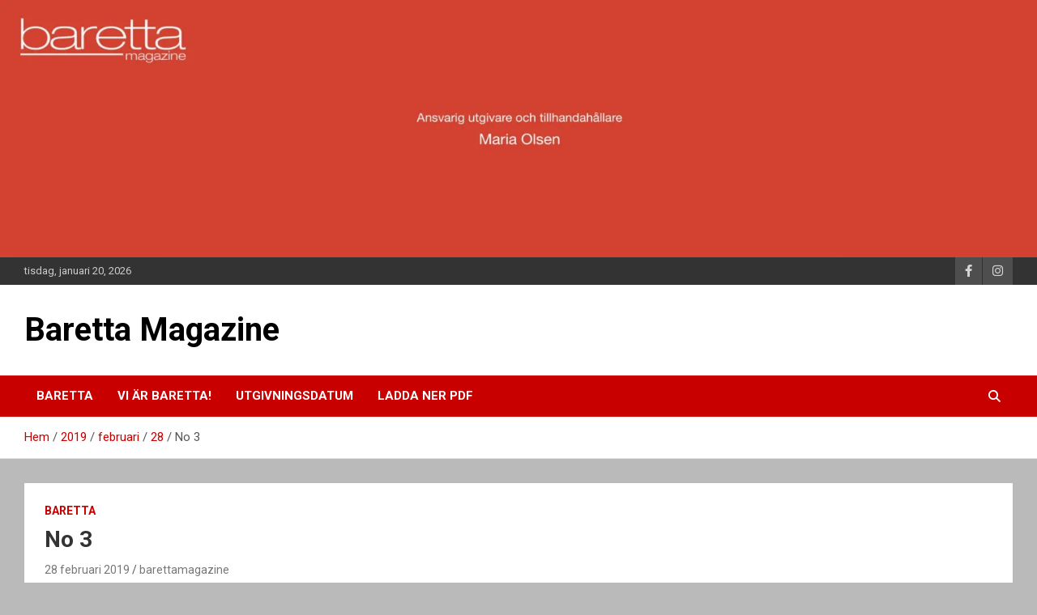

--- FILE ---
content_type: text/html
request_url: https://online.fliphtml5.com/azqen/vmkr/
body_size: 744
content:
<!DOCTYPE html PUBLIC "-//W3C//DTD XHTML 1.0 Transitional//EN" "http://www.w3.org/TR/xhtml1/DTD/xhtml1-transitional.dtd">
<html xmlns="http://www.w3.org/1999/xhtml">
<head>
	<title>Baretta Magazine 3</title>
	<meta http-equiv="Content-Type" content="text/html; charset=utf-8" />
	<meta name="viewport" content="width=device-width, initial-scale=1.0, minimum-scale=1.0, maximum-scale=1.0, user-scalable=no">
	<meta http-equiv="Expires" content="0">
	<meta http-equiv="Pragma" content="no-cache">
	<meta http-equiv="Cache-control" content="no-cache">
	<meta http-equiv="Cache" content="no-cache">
	<meta name="apple-mobile-web-app-capable" content="yes" />
	<meta name="monitor-signature" content="monitor:player:html5">
	<meta name="apple-mobile-web-app-status-bar-style" content="black" />
	<meta http-equiv="X-UA-Compatible" content="chrome=1,IE=edge">
	<meta name="robots" content="max-image-preview:large"/>
		<link rel="alternate" type="application/json+oembed" href="https://fliphtml5.com/oembed/?url=https%3A%2F%2Fonline.fliphtml5.com%2Fazqen%2Fvmkr%2F&format=json" title="Baretta Magazine 3" />
		<link rel="alternate" type="application/xml+oembed" href="https://fliphtml5.com/oembed/?url=https%3A%2F%2Fonline.fliphtml5.com%2Fazqen%2Fvmkr%2F&format=xml" title="Baretta Magazine 3" />
	<meta name="keywords" content="" />
	<meta name="description" content="Baretta-Magazine-No-3" />
	<meta name="generator" content="fliphtml5.com" />
	<link rel="icon" href="" type="image/x-icon">
	<link rel="image_src" href="https://online.fliphtml5.com/azqen/vmkr/files/shot.jpg"/>
	<meta name="og:image" content="https://online.fliphtml5.com/azqen/vmkr/files/shot.jpg">
	<meta property="og:image" content="https://online.fliphtml5.com/azqen/vmkr/files/shot.jpg">
	<meta property="og:title" content="Baretta Magazine 3" />
	<meta property="og:type" content="article" />
	<meta property="og:url" content="https://online.fliphtml5.com/azqen/vmkr/" />
	<meta property="og:image" content="https://online.fliphtml5.com/azqen/vmkr/files/shot.jpg" />
	<meta property="og:description" content="Baretta-Magazine-No-3" />
	<meta itemprop="name" content="Baretta Magazine 3">
	<meta itemprop="description" content="Baretta-Magazine-No-3">
	<meta itemprop="image" content="https://online.fliphtml5.com/azqen/vmkr/files/shot.jpg">
	<meta name="twitter:site" content="@FlipHTML5">
	<meta name="twitter:title" content="Baretta Magazine 3">
	<meta name="twitter:description" content="Baretta-Magazine-No-3">
	<meta name="twitter:image" content="https://online.fliphtml5.com/azqen/vmkr/files/shot.jpg">
	<meta name="twitter:card" content="player">
	<meta name="twitter:player:width" content="400">
	<meta name="twitter:player:height" content="300">
	<meta name="twitter:player" content="https://online.fliphtml5.com/azqen/vmkr/">

	<style>
		html{width:100%;height:100%;left:0;top:0;margin:0;padding:0;position:fixed;}
		body{width:100%;height:100%;left:0;top:0;margin:0;padding:0;position:fixed;}
	</style>
<link rel="canonical" href="https://online.fliphtml5.com/azqen/vmkr/"></head>
<body>
	<div id="tmpLoading" style="width: 100%; height: 100%; position: absolute; z-index: -2;background:#323232;"></div>
	
	<script type="text/javascript" src="javascript/config.js?1727626927"></script>
	<script type="text/javascript" src="slide_javascript/slideJS.js?1727626927"></script>
	<script type="text/javascript" src="//static.fliphtml5.com/resourceFiles/html5_templates/js/LoadingJS.js?c3cd7f589f64047efd9556fe4192899e"></script>
	<script type="text/javascript" src="//static.fliphtml5.com/resourceFiles/html5_templates/template/Metro/resource_skeleton.js?59fa0873fa82f9dbdaf10a66207ce957"></script>
</body>
</html>

--- FILE ---
content_type: text/css
request_url: https://static.fliphtml5.com/resourceFiles/html5_templates/template/Metro/style/style.pc.css?1763967778
body_size: 30115
content:
 .access-btn{z-index:98;position:absolute;left:18px;top:60px;cursor:pointer;width:34px;height:34px;border-radius:8px;background:#000;display:flex;justify-content:center;align-items:center;padding:0;border:0;}.access-btn>img{width:26px;height:26px;}.access-box{display:none;box-sizing:border-box;z-index:98;position:absolute;left:60px;top:60px;max-width:491px;width:calc(100% - 60px);max-height:100%;height:calc(100% - 110px);background:#000;flex-direction:column;padding:17px 20px;border-radius:8px;gap:20px;overflow:scroll;color:#fff;}.access-box-active{display:flex;}.access-box-head{display:flex;flex-direction:row;justify-content:space-between;align-items:center;font-size:20px;font-family:Inter,Helvetica;font-weight:600;color:#fff;}.access-head-text{margin:0;font-size:20px;font-weight:600;}.access-close-btn{cursor:pointer;border:0;background:none;}.access-box-content{flex:1 1 1px;font-size:16px;font-family:Inter,Helvetica;font-weight:400;color:#fff;display:flex;flex-direction:column;gap:20px;overflow:hidden;}.access-page-num{margin:0;font-size:20px;font-weight:600;color:#fff;}.access-text-content{display:flex;flex-direction:column;gap:20px;overflow:auto;position:relative;font-size:16px;}.access-text-content p{user-select:text;white-space:pre-line;overflow-wrap:break-word;}.access-box-bottom{display:flex;flex-direction:row;justify-content:space-between;align-items:center;gap:10px;font-size:12px;font-family:Inter,Helvetica;font-weight:500;color:#000;}.access-box-btn{display:flex;justify-content:center;align-items:center;box-sizing:border-box;max-width:112px;width:100%;height:41px;border-radius:6px;background:#fff;cursor:pointer;border:0;}.access-main-head{display:flex;flex-direction:row;justify-content:space-between;align-items:center;}.access-size-btn-box{display:flex;flex-direction:row;gap:10px;}.access-size-btn{display:flex;justify-content:center;align-items:center;width:36px;height:36px;border-radius:8px;background:#fff;cursor:pointer;border:0;padding:0;}.access-btn-inactive{opacity:.5;cursor:not-allowed;}@media screen and(max-width:500px){.access-box{display:flex;position:relative;width:100%;height:100%;left:0;top:0;gap:10px;padding:10px;border-radius:0;transform:translatex(100%);transition:all .3s ease-in-out;}.access-box-active{transform:translatex(0);}.access-box-content{gap:10px;}}.ad-box-container{position:absolute;z-index:2000;bottom:25px;left:0;right:0;margin:0 auto;width:100%;display:none;}.ad-box-container .ad-box-image{width:100%;cursor:pointer;float:left;}.ad-box-container .ad-box-cancel{position:absolute;z-index:2;right:0;top:0;cursor:pointer;}.adsBar{position:absolute;width:200px;height:100px;overflow:hidden;}.google{filter:url("data:image/svg+xml;utf8,<svg xmlns='http://www.w3.org/2000/svg'><filter id='grayscale'><feColorMatrix type='matrix' values='0.3333 .3333 .3333 0 0 .3333 .3333 .3333 0 0 .3333 .3333 .3333 0 0 0 0 0 1 0'/></filter></svg>#grayscale");filter:gray;-webkit-filter:grayscale(100%);}.alert-success{min-width:380px;box-sizing:border-box;border-width:1px;border-style:solid;border-color:#ebeef5;color:#5cb85c;position:fixed;left:50%;top:60px;transform:translateX(-50%);background-color:#edf2fc;text-align:center;border-radius:4px;padding:12px 15px;font-size:16px;transition:all .25s;opacity:0;z-index:999999;}.alert-success.phone{min-width:260px;max-width:100%;}.alert-success.error{color:#e67b6d;background-color:#f5cec9;}.alert-success.show{opacity:1;-webkit-transform:translate(-50%,15px);-moz-transform:translate(-50%,15px);-ms-transform:translate(-50%,15px);transform:translate(-50%,15px);}.articlelist_form_phone{z-index:10001;}.articlelist_form_phone .head{position:relative;padding-bottom:20px;overflow:hidden;width:100%;height:30px;color:#333940;}.articlelist_form_phone .title2{top:12px;margin-left:20px;position:relative;padding-left:30px;color:#333940;font-size:20px;height:25px;line-height:25px;vertical-align:middle;font-weight:bold;}.articlelist_form_phone .title2 img{position:absolute;width:20px;height:20px;top:2px;left:0;}.articlelist_form_phone .close{position:absolute;width:30px;height:30px;top:6px;right:20px;left:auto!important;}.articlelist_form_phone .close img{position:absolute;margin:auto;top:0;bottom:0;right:0;left:0;}.articlelist_form_phone .loading{bottom:0;top:0;position:absolute;left:0;right:0;margin:auto;}.articlelist_form_phone .list{font-size:13px;margin-bottom:20px;line-height:30px;height:30px;margin-left:20px;margin-right:20px;vertical-align:middle;text-align:left;position:relative;background:#eee;}.articlelist_form_phone .list .red{text-align:center;width:20px;height:100%;background:#b6272f;position:absolute;top:0;left:0;color:#fff;}.articlelist_form_phone .list .gray{margin-left:30px;color:#333940;}.articlelist_form_phone .item{background:#eee;border-radius:4px;margin:0 20px 20px 20px;padding:20px;vertical-align:middle;text-align:left;position:relative;}.articlelist_form_phone .item .h2{line-height:22px;color:#333940;font-size:16px;font-weight:bold;}.articlelist_form_phone .item .description{line-height:16px;display:inline-block;color:#666;font-size:13px;word-break:break-all;text-overflow:ellipsis;overflow:hidden;display:-webkit-box;-webkit-line-clamp:2;-webkit-box-orient:vertical;}.articlelist_form_phone{font-family:'Open Sans',Arial,'Hiragino Sans GB','Microsoft YaHei',寰蒋闆呴粦,STHeiti,'WenQuanYi Micro Hei',SimSun,sans-serif;}.article_form_phone{z-index:10001;}.article_form_phone .head{position:relative;padding-bottom:20px;overflow:hidden;width:100%;height:30px;color:#333940;}.article_form_phone .title2{text-align:left;top:12px;margin-left:20px;position:relative;padding-left:30px;color:#333940;font-size:20px;height:25px;line-height:25px;vertical-align:middle;font-weight:bold;}.article_form_phone .title2 img{position:absolute;width:20px;height:20px;top:2px;left:0;}.article_form_phone .close{position:absolute;width:30px;height:30px;top:6px;right:20px;left:auto!important;}.article_form_phone .close img{position:absolute;margin:auto;top:0;bottom:0;right:0;left:0;}.article_form_phone .loading{bottom:0;top:0;position:absolute;left:0;right:0;margin:auto;}.assist-control{position:absolute;bottom:40px;left:23px;width:94px;height:94px;transform:rotate(45deg);-webkit-transform:rotate(45deg);-o-transform:rotate(45deg);-moz-transform:rotate(45deg);-ms-transform:rotate(45deg);}.assist-btn{cursor:pointer;width:40px;height:40px;background-color:rgba(11,11,11,0.35);float:left;margin:3px;text-align:center;line-height:40px;}.assist-btn .assist-icon{-webkit-transform:rotate(-45deg);-o-transform:rotate(-45deg);-moz-transform:rotate(-45deg);-ms-transform:rotate(-45deg);background-position:center center;background-repeat:no-repeat;width:40px;height:40px;float:left;}.assist-play .assist-icon{background-image:url('icon/player-play.png');}.assist-pause .assist-icon{background-image:url('icon/player-pause.png');}.assist-next .assist-icon{background-image:url('icon/NE.png');}.assist-prev .assist-icon{background-image:url('icon/PR.png');}.assist-sound .assist-icon{background-image:url('icon/player-volume-full.png');}.assist-muted .assist-icon{background-image:url('icon/player-volume.png');}.assist-btn:hover{opacity:.8;}.assist-close{position:absolute;right:0;top:0;width:20px;height:20px;opacity:.5;background-color:rgba(11,11,11,0.35);}.assist-close .assist-icon{width:20px;height:20px;background-image:url('icon/close.png');-webkit-transform:rotate(0);-o-transform:rotate(0);-moz-transform:rotate(0);-ms-transform:rotate(0);}.assistantButton{z-index:111;transition:all .3s;position:absolute;right:0;bottom:0;width:42px;height:32px;cursor:pointer;opacity:.5;background:url(./icon/assistant.png) center center no-repeat;background-size:contain;}.assistantButton:hover{opacity:1;}.overOption{background:#c8c8c8;color:#fff;cursor:pointer;}.textEllipsis{overflow:hidden;white-space:nowrap;text-overflow:ellipsis;}@-webkit-keyframes ball-pulse-sync{33%{-webkit-transform:translateY(10px);transform:translateY(10px);}66%{-webkit-transform:translateY(-10px);transform:translateY(-10px);}100%{-webkit-transform:translateY(0);transform:translateY(0);}}@keyframes ball-pulse-sync{33%{-webkit-transform:translateY(10px);transform:translateY(10px);}66%{-webkit-transform:translateY(-10px);transform:translateY(-10px);}100%{-webkit-transform:translateY(0);transform:translateY(0);}}.ball-pulse-sync>div:nth-child(0){-webkit-animation:ball-pulse-sync .6s 0s infinite ease-in-out;animation:ball-pulse-sync .6s 0s infinite ease-in-out;}.ball-pulse-sync>div:nth-child(1){-webkit-animation:ball-pulse-sync .6s .07s infinite ease-in-out;animation:ball-pulse-sync .6s .07s infinite ease-in-out;}.ball-pulse-sync>div:nth-child(2){-webkit-animation:ball-pulse-sync .6s .14s infinite ease-in-out;animation:ball-pulse-sync .6s .14s infinite ease-in-out;}.ball-pulse-sync>div:nth-child(3){-webkit-animation:ball-pulse-sync .6s .21s infinite ease-in-out;animation:ball-pulse-sync .6s .21s infinite ease-in-out;}.ball-pulse-sync>div{background-color:rgba(51,51,51,0.8);width:10px;height:10px;border-radius:100%;margin:2px;-webkit-animation-fill-mode:both;animation-fill-mode:both;display:inline-block;}.bookInstructions.icon_show{position:absolute;text-align:center;left:9px;top:9px;font-size:33px;width:33px;height:33px;line-height:33px;border-radius:50%;color:#fff;background:#00daff;}.bookInstructions.helpBody{background:#fff;text-align:center;position:absolute;overflow:hidden;box-sizing:border-box;width:100%;height:100%;z-index:10000;}.bookInstructions.hide{visibility:hidden;}.bookInstructions.show{visibility:visible;}.bookInstructions .swiper{position:relative;width:500%;height:100%;transform-style:preserve-3d;font-size:0;perspective:0;-webkit-perspective:0;-o-perspective:0;-moz-perspective:0;-ms-perspective:0;}.bookInstructions .helpImgs{position:relative;z-index:100;width:100%;height:100%;font-size:0;}.bookInstructions .helpPage{position:relative;width:20%;height:100%;display:inline-block;}.bookInstructions .helpPageImg{width:100%;position:absolute;top:10%;margin-top:10px;height:60%;}.bookInstructions .icon_drop{width:44px;height:44px;font-size:44px;cursor:pointer;position:absolute;border-radius:50%;line-height:44px;right:18px;top:18px;color:#fff;background:#7fceff;z-index:100;}.bookInstructions .icon_show{width:33px;height:33px;font-size:33px;cursor:pointer;position:fixed;border-radius:50%;line-height:100%;left:18px;top:18px;color:#fff;background:#7fceff;z-index:100;}.bookInstructions .icon_drop img{width:100%;height:100%;}.bookInstructions .helpBullet>li{background:#aaa;opacity:.5;display:inline-block;cursor:pointer;border-radius:50%;}.bookInstructions .helpBullet>li.icon_active{background:#81d3fb;opacity:1;}.left_bookmark_bar{position:absolute;overflow:hidden;z-index:1;height:65px;top:-65px;}.left_bookmark_bar.vertical{-webkit-transform-origin:100% 100%;-moz-transform-origin:100% 100%;-ms-transform-origin:100% 100%;-o-transform-origin:100% 100%;transform-origin:100% 100%;-webkit-transform:rotate(-90deg);-moz-transform:rotate(-90deg);-ms-transform:rotate(-90deg);-o-transform:rotate(-90deg);transform:rotate(-90deg);}.right_bookmark_bar{position:absolute;overflow:hidden;z-index:1;height:65px;top:-65px;}.right_bookmark_bar.vertical{-webkit-transform-origin:0 100%;-moz-transform-origin:0 100%;-ms-transform-origin:0 100%;-o-transform-origin:0 100%;transform-origin:0 100%;-webkit-transform:rotate(90deg);-moz-transform:rotate(90deg);-ms-transform:rotate(90deg);-o-transform:rotate(90deg);transform:rotate(90deg);}.up_bookmark_bar{position:absolute;overflow:hidden;z-index:1;height:65px;top:-65px;}.up_bookmark_bar.vertical{-webkit-transform-origin:100% 100%;-moz-transform-origin:100% 100%;-ms-transform-origin:100% 100%;-o-transform-origin:100% 100%;transform-origin:100% 100%;-webkit-transform:rotate(-90deg);-moz-transform:rotate(-90deg);-ms-transform:rotate(-90deg);-o-transform:rotate(-90deg);transform:rotate(-90deg);}.down_bookmark_bar{position:absolute;overflow:hidden;z-index:1;height:65px;left:-100%;bottom:0;top:auto;-webkit-transform-origin:100% 100%;-moz-transform-origin:100% 100%;-ms-transform-origin:100% 100%;-o-transform-origin:100% 100%;transform-origin:100% 100%;-webkit-transform:rotate(-180deg);-moz-transform:rotate(-180deg);-ms-transform:rotate(-180deg);-o-transform:rotate(-180deg);transform:rotate(-180deg);}.down_bookmark_bar.vertical{left:0;-webkit-transform:rotate(90deg);-moz-transform:rotate(90deg);-ms-transform:rotate(90deg);-o-transform:rotate(90deg);transform:rotate(90deg);}.bookmark_item{top:30px;width:auto;min-width:50px;max-width:130px;display:inline-block;height:65px;padding:10px;cursor:pointer;border-radius:3px 3px 0 0;position:absolute;-webkit-box-shadow:1px 0 3px 0 rgba(51,51,51,0.7);-moz-box-shadow:1px 0 3px 0 rgba(51,51,51,0.7);-ms-box-shadow:1px 0 3px 0 rgba(51,51,51,0.7);-o-box-shadow:1px 0 3px 0 rgba(51,51,51,0.7);box-shadow:1px 0 3px 0 rgba(51,51,51,0.7);display:flex;}.bookmark_caption{font-family:'Tahoma','sans-serif','Arial';font-size:12px;text-align:center;color:#eee;overflow-wrap:anywhere;box-sizing:border-box;}.bookShadow{position:absolute;top:0;-webkit-box-shadow:0 0 5px rgba(40,40,40,0.7);-moz-box-shadow:0 0 5px rgba(40,40,40,0.7);-o-box-shadow:0 0 5px rgba(40,40,40,0.7);-ms-box-shadow:0 0 5px rgba(40,40,40,0.7);box-shadow:0 0 5px rgba(40,40,40,0.7);}.bookShadow-vertical{position:absolute;left:0;-webkit-box-shadow:0 0 5px rgba(40,40,40,0.7);-moz-box-shadow:0 0 5px rgba(40,40,40,0.7);-o-box-shadow:0 0 5px rgba(40,40,40,0.7);-ms-box-shadow:0 0 5px rgba(40,40,40,0.7);box-shadow:0 0 5px rgba(40,40,40,0.7);}@media all and(max-width:400px){.bookShadow{position:absolute;top:0;-webkit-box-shadow:0 0 5px rgba(40,40,40,0.7);-moz-box-shadow:0 0 5px rgba(40,40,40,0.7);-o-box-shadow:0 0 5px rgba(40,40,40,0.7);-ms-box-shadow:0 0 5px rgba(40,40,40,0.7);box-shadow:0 0 5px rgba(40,40,40,0.7);}}@media all and(max-height:400px){.bookShadow{position:absolute;top:0;-webkit-box-shadow:0 0 5px rgba(40,40,40,0.7);-moz-box-shadow:0 0 5px rgba(40,40,40,0.7);-o-box-shadow:0 0 5px rgba(40,40,40,0.7);-ms-box-shadow:0 0 5px rgba(40,40,40,0.7);box-shadow:0 0 5px rgba(40,40,40,0.7);}}.singleWidth{width:50%;height:100%;}.doubleWidth{width:100%;height:100%;}.singleHeight{width:100%;height:50%;}.doubleHeight{width:100%;height:100%;}.bookSpine{position:absolute;left:50%;overflow:hidden;}.bookSpine .left_shadow{position:absolute;left:0;top:0;height:100%;width:0;}.bookSpine .right_shadow{position:absolute;right:0;top:0;height:100%;width:0;}.bookSpine .shadow{-webkit-box-shadow:0 0 10px 3px #252929;-moz-box-shadow:0 0 10px 3px #252929;-ms-box-shadow:0 0 10px 3px #252929;box-shadow:0 0 10px 3px #252929;}.top_spine{position:absolute;top:0;left:50%;}.botoom_spine{position:absolute;bottom:0;left:50%;}.book_style_choose_container{width:100%;height:100%;position:absolute;z-index:10000;}.book_style_choose_container .book_style_box{display:flex;flex-direction:column;align-items:center;justify-content:center;position:absolute;left:50%;top:50%;transform:translate(-50%,-50%);z-index:10;color:#fff;text-align:center;vertical-align:middle;white-space:nowrap;text-overflow:ellipsis;overflow:hidden;text-shadow:0 0 10px #8c97cb,0 0 20px #8c97cb,0 0 30px #8c97cb;}.book_style_choose_container .book_style_box .title{height:50px;line-height:50px;width:100%;font-size:30px;}.book_style_choose_container .book_style_box .description{height:50px;line-height:50px;width:100%;font-size:20px;}.book_style_choose_container .book_style_box .book_style_model_box{display:flex;justify-content:center;align-items:center;gap:20px;padding-top:20px;}.book_style_choose_container .book_style_box .book_style_model_item{display:flex;justify-content:center;align-items:center;flex-direction:column;width:350px;height:226px;background:#222637;border-radius:12px;cursor:pointer;}.book_style_choose_container .book_style_box .book_style_model_item:hover{background-color:#262b3d;}.book_style_choose_container .book_style_box .book_style_model_item .book_style_model_title{padding:12px 0;font-size:18px;font-weight:bold;text-shadow:none;}.book_style_choose_container .book_style_box .book_style_model_item .book_style_model_description{font-size:14px;color:#7a7d87;text-shadow:none;}.book_style_choose_container .book_style_box .book_style_model_item .book_style_model_img{height:84px;width:146px;}.bubble{display:inline-block;width:100px;height:100px;-webkit-box-sizing:border-box;-moz-box-sizing:border-box;box-sizing:border-box;border:5px solid #ffb000;-webkit-transition:1s ease;-moz-transition:1s ease;-ms-transition:1s ease;-o-transition:1s ease;transition:1s ease;}.bubble>span{display:block;overflow:hidden;text-indent:-10000px;font-size:1px;width:1px;height:1px;position:absolute;}.bubble:hover{border-width:2px;-webkit-transition-duration:1s;-moz-transition-duration:1s;-ms-transition-duration:1s;-o-transition-duration:1s;transition-duration:1s;}.calendar_form{z-index:9999;}.calendar_form .head{border-bottom:1px solid rgba(0,0,0,0.04);position:relative;overflow:hidden;width:100%;height:90px;color:#333940;}.calendar_form .title2{top:10px;margin-left:20px;position:relative;padding-left:30px;color:#333940;font-size:16px;height:25px;line-height:25px;vertical-align:middle;font-weight:bold;}.calendar_form .title2 img{position:absolute;width:20px;height:20px;top:2px;left:0;}.calendar_form .close{position:absolute;width:30px;height:30px;top:4px;right:20px;left:auto;}.calendar_form .close img{position:absolute;margin:auto;top:0;bottom:0;right:0;left:0;}.calendar_form .dataButton{position:absolute;width:122px;height:28px;line-height:28px;vertical-align:middle;top:11px;background:#f3f3f3;left:50%;margin-left:-71px;border-radius:37px;font-size:12px;text-align:center;padding-right:20px;cursor:pointer;}.calendar_form .dataButton img{position:absolute;top:11px;right:20px;width:10px;height:5px;}.calendar_form .loading{bottom:0;top:0;position:absolute;left:0;right:0;margin:auto;}.calendar_form .item{border-bottom:1px solid rgba(0,0,0,0.04);padding:10px 20px 10px 20px;height:100px;vertical-align:middle;text-align:left;position:relative;cursor:pointer;}.calendar_form .item .h2{margin-left:100px;color:#333940;font-size:16px;font-weight:bold;white-space:nowrap;text-overflow:ellipsis;overflow:hidden;}.calendar_form .item .time{margin-top:10px;margin-left:100px;line-height:16px;color:#666;font-size:13px;white-space:nowrap;text-overflow:ellipsis;overflow:hidden;}.calendar_form .item .image{width:80px;height:100px;position:absolute;left:20px;top:10px;background-size:contain;background-repeat:no-repeat;background-position:center;}.calendar_form .tips{margin-top:24px;margin-bottom:24px;color:#999;font-size:12px;text-align:center;}.calendar_form .item .tip{margin-top:8px;color:#666;background:#f4f5f7;font-size:10px;text-align:center;width:60px;height:18px;line-height:18px;vertical-align:middle;text-align:center;margin-left:100px;}.calendar_form .search{height:40px;width:100%;position:relative;margin-top:17px;}.calendar_form .calendar_searchBar{width:247px;height:36px;position:absolute;left:16px;}.calendar_form .searchInput{border:1px solid #ddd;padding:10px;width:227px;height:16px;font-size:13px;vertical-align:middle;text-align:left;position:absolute;left:0;top:0;}.calendar_form .searchButton{width:20px;height:20px;position:absolute;right:10px;top:9px;}.calendar_form .searchButton img{width:20px;height:20px;position:absolute;left:0;top:0;}.calendar_form .searchCancleButton{width:20px;height:20px;position:absolute;right:40px;top:9px;display:none;}.calendar_form .searchCancleButton img{width:14px;height:14px;position:absolute;left:3px;top:3px;cursor:pointer;}.calendar_form .dateButton{width:118px;height:36px;line-height:36px;vertical-align:middle;text-align:center;position:absolute;right:19px;background:#363636;color:#fff;font-size:13px;padding-left:20px;}.calendar_form .dateButton input{width:118px;height:36px;line-height:36px;vertical-align:middle;text-align:center;position:absolute;right:0;top:0;border:none;background:#363636;color:#fff;font-size:13px;padding:0;padding-left:20px;cursor:pointer;}.calendar_form .dateButton img{width:16px;height:16px;position:absolute;left:20px;top:10px;}.calendar_form .calendar_empty{width:100%;height:auto;position:relative;margin-top:181px;display:none;}.calendar_form .calendar_empty img{height:130px;position:absolute;left:50%;top:0;transform:translateX(-50%);}.calendar_form .calendar_empty p{text-align:center;color:#666;font-size:14px;top:141px;position:relative;}.calendar_form .jeitem{text-align:center;color:#666;font-size:14px;top:141px;}.calendar_form .dateButton input::-webkit-input-placeholder{color:white;}.calendar_form .dateButton input:-moz-placeholder{color:white;}.calendar_form .dateButton input::-moz-placeholder{color:white;}.calendar_form .dateButton input:-ms-input-placeholder{color:white;}.calendar_form_phone{z-index:10001;}.calendar_form_phone .head{border:1px solid rgba(0,0,0,0.04);position:relative;overflow:hidden;width:100%;height:50px;color:#333940;}.calendar_form_phone .title2{top:12px;margin-left:20px;position:relative;padding-left:30px;color:#333940;font-size:16px;height:25px;line-height:25px;vertical-align:middle;font-weight:bold;}.calendar_form_phone .title2 img{position:absolute;width:20px;height:20px;top:2px;left:0;}.calendar_form_phone .close{position:absolute;width:30px;height:30px;top:10px;right:20px;left:auto!important;}.calendar_form_phone .close img{position:absolute;margin:auto;top:0;bottom:0;right:0;left:0;}.calendar_form_phone .dataButton{position:absolute;width:122px;height:28px;line-height:28px;vertical-align:middle;top:11px;background:#f3f3f3;left:50%;margin-left:-71px;border-radius:37px;font-size:12px;text-align:center;padding-right:20px;}.calendar_form_phone .dataButton img{position:absolute;top:11px;right:20px;width:10px;height:5px;}.calendar_form_phone .dataButton #date-group{background:#f3f3f3;padding:0;padding-right:20px;width:100%;height:100%;border:none;border-radius:37px;text-align:center;font-size:14px;}.calendar_form_phone .dataButton #date-group::-webkit-input-placeholder{color:#333940;}.calendar_form_phone .dataButton #date-group:-moz-placeholder{color:#333940;}.calendar_form_phone .dataButton #date-group::-moz-placeholder{color:#333940;}.calendar_form_phone .dataButton #date-group:-ms-input-placeholder{color:#333940;}.calendar_form_phone .loading{bottom:0;top:0;position:absolute;left:0;right:0;margin:auto;}.calendar_form_phone .item{border-bottom:1px solid rgba(0,0,0,0.04);padding:10px 20px 10px 20px;height:100px;vertical-align:middle;text-align:left;position:relative;}.calendar_form_phone .item .h2{margin-left:100px;color:#333940;font-size:16px;font-weight:bold;white-space:nowrap;text-overflow:ellipsis;overflow:hidden;}.calendar_form_phone .item .time{margin-top:10px;margin-left:100px;line-height:16px;color:#666;font-size:13px;white-space:nowrap;text-overflow:ellipsis;overflow:hidden;}.calendar_form_phone .item .image{width:80px;height:100px;position:absolute;left:20px;top:10px;background-size:contain;background-repeat:no-repeat;background-position:center;}.calendar_form_phone .tips{margin-top:24px;margin-bottom:24px;color:#999;font-size:12px;text-align:center;}.calendar_form_phone .item .tip{margin-top:8px;color:#666;background:#f4f5f7;font-size:10px;text-align:center;width:60px;height:18px;line-height:18px;vertical-align:middle;text-align:center;margin-left:100px;}.calendar_form_phone .search{height:40px;width:100%;position:relative;margin-top:17px;}.calendar_form_phone .searchBar{width:247px;height:36px;position:absolute;left:16px;}.calendar_form_phone .searchInput{border:1px solid #ddd;padding:10px;width:227px;height:16px;font-size:13px;vertical-align:middle;text-align:left;position:absolute;left:0;top:0;}.calendar_form_phone .searchButton{width:20px;height:20px;position:absolute;right:10px;top:5px;}.calendar_form_phone .searchCancleButton{width:20px;height:20px;position:absolute;right:10px;top:5px;}.calendar_form_phone .dateButton{width:118px;height:36px;line-height:36px;vertical-align:middle;text-align:center;position:absolute;right:19px;background:#363636;color:#fff;font-size:13px;padding-left:20px;}.calendar_form_phone .dateButton img{width:16px;height:16px;position:absolute;left:20px;top:10px;}.calendar_form_phone .calendar_empty{width:100%;height:auto;position:relative;margin-top:181px;display:none;}.calendar_form_phone .calendar_empty img{height:130px;position:absolute;left:50%;top:0;transform:translateX(-50%);}.calendar_form_phone .calendar_empty p{text-align:center;color:#666;font-size:14px;top:141px;position:relative;}.card-book{position:absolute;width:100%;height:100%;top:0;left:0;z-index:2;perspective:1200px;perspective-origin:center center;transform-style:preserve-3d;clip-path:inset(-100% 0 -100% 0);-webkit-clip-path:inset(-100% 0 -100% 0);}.card-book .card-side{position:absolute;z-index:3;will-change:transform;}.card-book .card-pages{position:absolute;will-change:transform;}.catalog_simple_bar{position:absolute;height:38px;top:5px;left:0;right:0;margin:auto;border-radius:3px;z-index:1000;background:#f6f6f6;-webkit-box-shadow:0 0 5px rgba(40,40,40,0.5);-moz-box-shadow:0 0 5px rgba(40,40,40,0.5);-o-box-shadow:0 0 5px rgba(40,40,40,0.5);-ms-box-shadow:0 0 5px rgba(40,40,40,0.5);box-shadow:0 0 5px rgba(40,40,40,0.5);}.catalog_simple_bar .button:hover{opacity:.8;}.catalog_simple_bar .button{position:absolute;cursor:pointer;top:0;width:38px;height:38px;}.catalog_simple_bar .button div{margin-left:1px;margin-top:1px;width:35px;height:35px;}.catalog_simple_bar .page_num{position:absolute;font-size:16px;color:#bababa;height:38px;line-height:38px;vertical-align:middle;text-align:center;font-family:arial,tahoma,sans-serif;}.catalog_logo{position:absolute;cursor:pointer;z-index:95;}.catalogLeftShadow{position:absolute;top:0;right:0;height:100%;z-index:5;pointer-events:none;-webkit-transform:translate3d(0,0,0);filter:progid:DXImageTransform.Microsoft.Gradient(GradientType=1,EndColorStr='#cc3f3f3f',StartColorStr='#007b7b7b');background-image:linear-gradient(right,rgba(60,60,60,0.4) 0,rgba(50,50,50,0.1) 54%,rgba(200,200,200,0) 100%);background-image:-o-linear-gradient(right,rgba(60,60,60,0.4) 0,rgba(50,50,50,0.1) 54%,rgba(200,200,200,0) 100%);background-image:-moz-linear-gradient(right,rgba(60,60,60,0.4) 0,rgba(50,50,50,0.1) 54%,rgba(200,200,200,0) 100%);background-image:-webkit-linear-gradient(right,rgba(60,60,60,0.4) 0,rgba(50,50,50,0.1) 54%,rgba(200,200,200,0) 100%);background-image:-ms-linear-gradient(right,rgba(60,60,60,0.4) 0,rgba(50,50,50,0.1) 54%,rgba(200,200,200,0) 100%);}.catalogRightShadow{position:absolute;top:0;left:0;height:100%;z-index:5;pointer-events:none;-webkit-transform:translate3d(0,0,0);background-image:linear-gradient(left,rgba(53,53,53,0.5) 0,rgba(53,53,53,0.2) 40%,rgba(53,53,53,0.1) 60%,rgba(200,200,200,0) 100%);background-image:-webkit-linear-gradient(left,rgba(53,53,53,0.5) 0,rgba(53,53,53,0.2) 40%,rgba(53,53,53,0.1) 60%,rgba(200,200,200,0) 100%);background-image:-moz-linear-gradient(left,rgba(53,53,53,0.5) 0,rgba(53,53,53,0.2) 40%,rgba(53,53,53,0.1) 60%,rgba(200,200,200,0) 100%);background-image:-o-linear-gradient(left,rgba(53,53,53,0.5) 0,rgba(53,53,53,0.2) 40%,rgba(53,53,53,0.1) 60%,rgba(200,200,200,0) 100%);background-image:-ms-linear-gradient(left,rgba(53,53,53,0.5) 0,rgba(53,53,53,0.2) 40%,rgba(53,53,53,0.1) 60%,rgba(200,200,200,0) 100%);filter:progid:DXImageTransform.Microsoft.Gradient(GradientType=1,EndColorStr='#00C8C8C8',StartColorStr='#CC5D5D5D');}.catalogUpShadow{position:absolute;left:0;bottom:0;width:100%;z-index:5;pointer-events:none;-webkit-transform:translate3d(0,0,0);filter:progid:DXImageTransform.Microsoft.Gradient(GradientType=0,EndColorStr='#cc3f3f3f',StartColorStr='#007b7b7b');background-image:linear-gradient(bottom,rgba(60,60,60,0.4) 0,rgba(50,50,50,0.1) 54%,rgba(200,200,200,0) 100%);background-image:-o-linear-gradient(bottom,rgba(60,60,60,0.4) 0,rgba(50,50,50,0.1) 54%,rgba(200,200,200,0) 100%);background-image:-moz-linear-gradient(bottom,rgba(60,60,60,0.4) 0,rgba(50,50,50,0.1) 54%,rgba(200,200,200,0) 100%);background-image:-webkit-linear-gradient(bottom,rgba(60,60,60,0.4) 0,rgba(50,50,50,0.1) 54%,rgba(200,200,200,0) 100%);background-image:-ms-linear-gradient(bottom,rgba(60,60,60,0.4) 0,rgba(50,50,50,0.1) 54%,rgba(200,200,200,0) 100%);}.catalogDownShadow{position:absolute;left:0;top:0;width:100%;z-index:5;pointer-events:none;-webkit-transform:translate3d(0,0,0);background-image:linear-gradient(top,rgba(53,53,53,0.5) 0,rgba(53,53,53,0.2) 40%,rgba(53,53,53,0.1) 60%,rgba(200,200,200,0) 100%);background-image:-webkit-linear-gradient(top,rgba(53,53,53,0.5) 0,rgba(53,53,53,0.2) 40%,rgba(53,53,53,0.1) 60%,rgba(200,200,200,0) 100%);background-image:-moz-linear-gradient(top,rgba(53,53,53,0.5) 0,rgba(53,53,53,0.2) 40%,rgba(53,53,53,0.1) 60%,rgba(200,200,200,0) 100%);background-image:-o-linear-gradient(top,rgba(53,53,53,0.5) 0,rgba(53,53,53,0.2) 40%,rgba(53,53,53,0.1) 60%,rgba(200,200,200,0) 100%);background-image:-ms-linear-gradient(top,rgba(53,53,53,0.5) 0,rgba(53,53,53,0.2) 40%,rgba(53,53,53,0.1) 60%,rgba(200,200,200,0) 100%);filter:progid:DXImageTransform.Microsoft.Gradient(GradientType=0,EndColorStr='#00C8C8C8',StartColorStr='#CC5D5D5D');}.leftCoverShadow{position:absolute;top:0;right:0;height:100%;width:4px;background-image:linear-gradient(left,rgba(200,200,200,0),rgba(200,200,200,1));background-image:-webkit-gradient(linear,0% 0,100% 0,from(rgba(200,200,200,0)),to(rgba(200,200,200,1)));background-image:-moz-linear-gradient(left,rgba(200,200,200,0),rgba(200,200,200,1));background-image:-o-linear-gradient(left,rgba(200,200,200,0),rgba(200,200,200,1));background-image:-ms-linear-gradient(left,rgba(200,200,200,0),rgba(200,200,200,1));filter:progid:DXImageTransform.Microsoft.Gradient(GradientType=1,StartColorStr='#CC5D5D5D',EndColorStr='#00C8C8C8');}.rightCoverShadow{position:absolute;top:0;left:0;height:100%;width:4px;background-image:linear-gradient(left,rgba(200,200,200,1),rgba(200,200,200,0));background-image:-webkit-gradient(linear,0% 0,100% 0,from(rgba(200,200,200,1)),to(rgba(200,200,200,0)));background-image:-moz-linear-gradient(left,rgba(200,200,200,1),rgba(200,200,200,0));background-image:-o-linear-gradient(left,rgba(200,200,200,1),rgba(200,200,200,0));background-image:-ms-linear-gradient(left,rgba(200,200,200,1),rgba(200,200,200,0));filter:progid:DXImageTransform.Microsoft.Gradient(GradientType=1,StartColorStr='#CC5D5D5D',EndColorStr='#00C8C8C8');}.chatbot-drag{position:absolute;top:0;left:0;width:90%;height:50px;background:transparent;z-index:1;pointer-events:auto;cursor:pointer;}.chatbot-frame{box-sizing:border-box;width:100%;height:100%;border:none;border-radius:12px;background-color:#fff;border:1px solid rgba(0,0,0,0.1);box-shadow:0 0 20px 0 rgba(0,0,0,0.1);position:absolute;z-index:0;}.chatbot-btn{display:flex;align-items:center;justify-content:center;border-radius:50%;box-shadow:0 0 20px 0 rgba(0,0,0,0.1);cursor:pointer;}.clickToRead{position:absolute;top:50%;left:50%;width:120px;height:auto;margin-left:-70px;margin-top:-20px;color:#fff;background-color:rgba(0,0,0,0.7);cursor:pointer;padding:10px;border-radius:5px;text-align:center;font-size:13px;line-height:20px;z-index:5000;transition:opacity .25s,background-color .25s;transition-delay:.5s,0s;touch-action:pan-y;user-select:none;-webkit-user-drag:none;-webkit-tap-highlight-color:rgba(0,0,0,0);font-weight:500;}.clickToRead:hover{background-color:rgba(0,0,0,0.8);}.clip[style]{opacity:0;}.active .clip:not([style]){opacity:0;animation:fadeIn .1s 1s both;}.active .clip[style]{will-change:transform;animation:noTransform 1s both;}@keyframes noTransform{to{opacity:1;transform:translate3d(0,0,0) rotate(0);}}@keyframes fadeIn{from{opacity:0;}to{opacity:1;}}.leftPaperCoil2_bg{position:absolute;right:0;width:6px;height:100%;background-image:url(icon/leftCoil2_bg.png);background-repeat:repeat-y;-webkit-transform-origin:0;-moz-transform-origin:0;-ms-transform-origin:0;-o-transform-origin:0;-webkit-transform:translate3d(0px,0px,0px) scale(1);-moz-transform:translate3d(0px,0px,0px) scale(1);-ms-transform:translate3d(0px,0px,0px) scale(1);-o-transform:translate(0px,0px) scale(1);}.rightPaperCoil2_bg{position:absolute;left:0;width:6px;height:100%;background-image:url(icon/rightCoil2_bg.png);background-repeat:repeat-y;-webkit-transform-origin:0;-moz-transform-origin:0;-ms-transform-origin:0;-o-transform-origin:0;-webkit-transform:translate3d(0px,0px,0px) scale(1);-moz-transform:translate3d(0px,0px,0px) scale(1);-ms-transform:translate3d(0px,0px,0px) scale(1);-o-transform:translate(0px,0px) scale(1);}.upPaperCoil2_bg{position:absolute;bottom:0;width:100%;height:6px;background-image:url(icon/upCoil2_bg.png);background-repeat:repeat-x;-webkit-transform-origin:0;-moz-transform-origin:0;-ms-transform-origin:0;-o-transform-origin:0;-webkit-transform:translate3d(0px,0px,0px) scale(1);-moz-transform:translate3d(0px,0px,0px) scale(1);-ms-transform:translate3d(0px,0px,0px) scale(1);-o-transform:translate(0px,0px) scale(1);}.downPaperCoil2_bg{position:absolute;top:0;width:100%;height:6px;background-image:url(icon/downCoil2_bg.png);background-repeat:repeat-x;-webkit-transform-origin:0;-moz-transform-origin:0;-ms-transform-origin:0;-o-transform-origin:0;-webkit-transform:translate3d(0px,0px,0px) scale(1);-moz-transform:translate3d(0px,0px,0px) scale(1);-ms-transform:translate3d(0px,0px,0px) scale(1);-o-transform:translate(0px,0px) scale(1);}.leftPaperCoil2{position:absolute;right:0;width:41px;height:180px;top:0;bottom:0;background-image:url(icon/leftCoil2.png);background-repeat:repeat-y;-webkit-transform-origin:0;-moz-transform-origin:0;-ms-transform-origin:0;-o-transform-origin:0;-webkit-transform:translate3d(0px,0px,0px) scale(1);-moz-transform:translate3d(0px,0px,0px) scale(1);-ms-transform:translate3d(0px,0px,0px) scale(1);-o-transform:translate(0px,0px) scale(1);}.rightPaperCoil2{position:absolute;left:0;width:41px;height:180px;top:0;bottom:0;background-image:url(icon/rightCoil2.png);background-repeat:repeat-y;-webkit-transform-origin:0;-moz-transform-origin:0;-ms-transform-origin:0;-o-transform-origin:0;-webkit-transform:translate3d(0px,0px,0px) scale(1);-moz-transform:translate3d(0px,0px,0px) scale(1);-ms-transform:translate3d(0px,0px,0px) scale(1);-o-transform:translate(0px,0px) scale(1);}.upPaperCoil2{position:absolute;right:0;left:0;width:180px;height:41px;top:auto;bottom:0;background-image:url(icon/upCoil2.png);background-repeat:repeat-x;-webkit-transform-origin:0;-moz-transform-origin:0;-ms-transform-origin:0;-o-transform-origin:0;-webkit-transform:translate3d(0px,0px,0px) scale(1);-moz-transform:translate3d(0px,0px,0px) scale(1);-ms-transform:translate3d(0px,0px,0px) scale(1);-o-transform:translate(0px,0px) scale(1);}.downPaperCoil2{position:absolute;left:0;right:0;width:180px;height:41px;top:0;bottom:auto;background-image:url(icon/downCoil2.png);background-repeat:repeat-x;-webkit-transform-origin:0;-moz-transform-origin:0;-ms-transform-origin:0;-o-transform-origin:0;-webkit-transform:translate3d(0px,0px,0px) scale(1);-moz-transform:translate3d(0px,0px,0px) scale(1);-ms-transform:translate3d(0px,0px,0px) scale(1);-o-transform:translate(0px,0px) scale(1);}.leftPaperCoil_bg{position:absolute;right:0;width:3px;height:100%;background-image:url(icon/leftCoil1_bg.png);background-repeat:repeat-y;}.rightPaperCoil_bg{position:absolute;left:0;width:3px;height:100%;background-image:url(icon/rightCoil1_bg.png);background-repeat:repeat-y;}.upPaperCoil_bg{position:absolute;bottom:0;width:100%;height:3px;background-image:url(icon/upCoil1_bg.png);background-repeat:repeat-x;}.downPaperCoil_bg{position:absolute;top:0;width:100%;height:3px;background-image:url(icon/downCoil1_bg.png);background-repeat:repeat-x;}.leftPaperCoil{position:absolute;right:0;width:41px;height:100%;top:0;bottom:0;margin:auto;background-image:url(icon/leftCoil1.png);background-repeat:repeat-y;}.rightPaperCoil{position:absolute;left:0;width:41px;height:100%;top:0;bottom:0;margin:auto;background-image:url(icon/rightCoil1.png);background-repeat:repeat-y;}.upPaperCoil{position:absolute;bottom:0;left:0;right:0;margin:auto;height:41px;width:100%;background-image:url(icon/upCoil1.png);background-repeat:repeat-x;}.downPaperCoil{position:absolute;top:0;left:0;right:0;margin:auto;height:41px;width:100%;background-image:url(icon/downCoil1.png);background-repeat:repeat-x;}#createButton a{box-sizing:border-box;display:inline-flex;height:32px;padding:4px 10px;justify-content:center;align-items:center;gap:4px;flex-shrink:0;border-radius:4px;background:#0076fe;color:#fff;font-family:'Microsoft YaHei';font-size:13px;font-style:normal;font-weight:400;line-height:16px;cursor:pointer;}#createButton a:hover{text-decoration:none;}#createButton img{width:16px;height:16px;}.dockMenu{text-align:center;z-index:300;display:block;overflow:visible;position:absolute;bottom:10;white-space:nowrap;-webkit-box-reflect:below 1px -webkit-gradient(linear,left top,left bottom,from(transparent),color-stop(0.85,transparent),to(rgba(255,255,255,0.3)));-moz-box-reflect:below 1px -moz-gradient(linear,left top,left bottom,from(transparent),color-stop(0.85,transparent),to(rgba(255,255,255,0.3)));}.dockMenuContent{padding:0;list-style:none;text-align:center;display:inline-block;white-space:nowrap;}.dockMenuItem{display:inline-block;vertical-align:bottom;position:relative;overflow:visible;text-align:center;cursor:pointer;}.dockMenuItemContent{position:absolute;bottom:1px;background:#fff;}.dockMenuItemShadow{-webkit-box-shadow:0 0 5px rgba(40,40,40,0.5);-moz-box-shadow:0 0 5px rgba(40,40,40,0.5);-o-box-shadow:0 0 5px rgba(40,40,40,0.5);-ms-box-shadow:0 0 5px rgba(40,40,40,0.5);box-shadow:0 0 5px rgba(40,40,40,0.5);}.dockMenuItemCaption{line-height:1.3em;text-align:center;width:auto;overflow:visible;font-weight:bold;color:#fff;font-size:80%;padding:4px 12px;opacity:.4;background-color:#000;display:none;margin:0 auto;top:0;border-radius:10px;white-space:nowrap;}.dockMenuItemCaptionAfter{display:none;height:9px;line-height:9px;left:50%;opacity:.4;color:transparent;position:absolute;text-align:center;width:16px;margin-left:-4px;margin-top:-2px;}.menu{position:absolute;width:100%;height:170px;overflow:hidden;z-index:5;bottom:-170px;}.dockMenuContent{position:absolute;bottom:30px;height:140px;left:25px;z-index:1;}.thumbnailItemContent{position:absolute;bottom:0;width:100%;height:30px;text-align:center;line-height:30px;z-index:2;display:inline-block;}.thumbnailItem{position:relative;width:40px;height:20px;display:inline-block;margin-left:4px;cursor:pointer;margin-top:5px;}.thumbnailRect{position:absolute;top:7px;width:40px;height:5px;border-radius:3px;background:#505a60;}.dockButton{width:30px;height:60px;margin-left:10px;bottom:1px;}.dockButton div{width:100%;height:100%;background:#333;opacity:.5;}.dockButton img{left:0;right:0;bottom:0;top:0;margin:auto;position:absolute;}.download-password-panel{position:absolute;left:0;top:0;width:100%;height:100%;z-index:10001;display:flex;align-items:center;flex-direction:column;justify-content:center;}.download-password-mask{position:absolute;left:0;top:0;width:100%;height:100%;background-color:rgba(0,0,0,0.8);}.download-password-container{z-index:2;display:flex;align-items:center;flex-direction:column;justify-content:center;gap:20px;}.download-password-head{width:100%;color:#fff;font-size:24px;font-weight:700;}.download-password-subTitle{margin-top:4px;font-size:18px;}.download-password-input{box-sizing:border-box;padding:0 10px;width:288px;height:40px;line-height:40px;flex-shrink:0;border-radius:2px;border:1px solid rgba(255,255,255,0.5);background:rgba(255,255,255,0.15);color:#fff;font-size:14px;font-weight:700;}.download-password-confirm{width:288px;height:40px;line-height:40px;flex-shrink:0;border-radius:2px;background:#80bbff;text-align:center;color:#fff;font-size:14px;font-weight:700;cursor:not-allowed;}.download-password-confirm-right{background:#0076fe;cursor:pointer;}.flipbutton{position:relative;width:100%;background:rgba(0,0,0,0.6);cursor:pointer;}.flipbutton:hover{background:rgba(0,0,0,0.2);}.flipbutton.upbutton{border-bottom:1px solid #fff;height:20%;}.flipbutton.downbutton{height:80%;}.flipbutton.upbutton.left{border-radius:5px 0 0 0;}.flipbutton.downbutton.left{border-radius:0 0 0 5px;}.flipbutton.upbutton.right{border-radius:0 5px 0 0;}.flipbutton.downbutton.right{border-radius:0 0 5px 0;}.flipbutton img{position:absolute;top:50%;left:50%;margin-top:-10px;margin-left:-10px;}.flip_button_left{position:absolute;cursor:pointer;right:auto;z-index:10;}.flip_button_right{position:absolute;cursor:pointer;left:auto;z-index:10;}.flip_button_first{position:absolute;cursor:pointer;right:auto;z-index:10;opacity:.2;}.flip_button_last{position:absolute;cursor:pointer;left:auto;opacity:.2;z-index:10;}.flipShotBar{position:absolute;}.flipHTML5PhotoGallery-BG{position:absolute;left:0;top:0;right:0;bottom:0;background-color:#000;opacity:.5;}.flipHTML5PhotoGallery{position:absolute;width:320px;height:320px;background-color:#fff;border:8px solid #fff;cursor:pointer;}.flipHTML5PhotoGallery-prevBtn,.flipHTML5PhotoGallery-nextBtn{position:absolute;width:32px;height:32px;top:50%;margin-top:-16px;cursor:pointer;background-color:#fff;color:#474747;font-weight:bold;font-family:'HelveticaNeue-Light','Helvetica Neue Light','Helvetica Neue',Helvetica,Arial,'Lucida Grande',sans-serif;font-size:24px;text-align:center;line-height:30px;}.flipHTML5PhotoGallery-thumb{position:absolute;width:100%;height:64px;background-color:rgba(0,0,0,0.5);left:0;bottom:0;top:auto;}.flipHTML5PhotoGallery-thumbView{position:absolute;overflow:hidden;height:100%;}.flipHTML5PhotoGallery-thumbList{position:absolute;height:56px;top:4px;left:0;}.flipHTML5PhotoGallery-thumbTitle{position:absolute;background-color:#000;font-family:'HelveticaNeue-Light','Helvetica Neue Light','Helvetica Neue',Helvetica,Arial,'Lucida Grande',sans-serif;color:#fff;height:24px;line-height:24px;font-size:14px;font-weight:bold;padding:0 10px;}.flipHTML5PhotoGallery-thumbTitle:after{content:'';width:0;height:0;position:absolute;top:100%;left:6px;border-width:11px 7px 0 7px;border-style:solid;border-color:#000 transparent;}.flipHTML5PhotoThumb,.flipHTML5PhotoThumbBG{-webkit-transition:all .6s ease;-moz-transition:all .6s ease;-ms-transition:all .6s ease;-o-transition:all .6s ease;transition:all .6s ease;}.flipHTML5VideoGallery-BG{position:absolute;left:0;top:0;right:0;bottom:0;background-color:#000;opacity:.5;}.flipHTML5VideoGallery{position:absolute;width:866px;height:422px;left:50%;margin-left:-433px;top:50%;margin-top:-211px;border:4px solid rgba(252,251,249,0.5);border-radius:4px;}.flipHTML5VideoGallery-videoDiv{position:absolute;width:504px;height:370px;left:17px;top:6px;background-color:#000;}.flipHTML5VideoGallery-videoListDiv{position:absolute;width:320px;height:370px;left:auto;right:17px;top:6px;background-color:#fff;box-shadow:0 0 1px #494949;}.flipHTML5VideoGallery-eachVideo{background:-webkit-linear-gradient(top,#f0f0f0,#d6d6d6);background:-moz-linear-gradient(top,#f0f0f0,#d6d6d6);background:-o-linear-gradient(top,#f0f0f0,#d6d6d6);background:linear-gradient(top,#f0f0f0,#d6d6d6);background-color:#d3cdcd;box-shadow:0 0 1px #000;}.flipHTML5VideoGallery-eachVideo:hover{background:#949494;}.flipHTML5VideoGallery-eachVideoDes{position:absolute;padding:6px 8px 0 8px;width:224px;height:5em;overflow:hidden;font-family:'HelveticaNeue-Light','Helvetica Neue Light','Helvetica Neue',Helvetica,Arial,'Lucida Grande',sans-serif;font-size:11px;color:#1a1a1a;font-weight:bold;}.flipHTML5VideoGallery-videoTitle{position:absolute;left:17px;bottom:0;width:500px;height:30px;font-family:'HelveticaNeue-Light','Helvetica Neue Light','Helvetica Neue',Helvetica,Arial,'Lucida Grande',sans-serif;font-size:16px;color:#fff;vertical-align:middle;line-height:30px;font-weight:bold;}.flipHTML5VideoGallery-closeTitle,.flipHTML5PhotoGallery-closeTitle{position:absolute;background-color:#000;color:#fff;font-weight:bold;font-size:13px;font-family:'HelveticaNeue-Light','Helvetica Neue Light','Helvetica Neue',Helvetica,Arial,'Lucida Grande',sans-serif;z-index:8;height:15px;line-height:15px;padding:0 4px;}@-webkit-keyframes handSwipeAnimate{0%{opacity:0;-webkit-transform:rotateZ(30deg);transform:rotateZ(30deg);}25%{opacity:1;-webkit-transform:rotateZ(30deg);transform:rotateZ(30deg);}75%{opacity:1;-webkit-transform:rotateZ(-30deg);transform:rotateZ(-30deg);}100%{opacity:0;-webkit-transform:rotateZ(-30deg);transform:rotateZ(-30deg);}}@keyframes handSwipeAnimate{0%{opacity:0;-webkit-transform:rotateZ(30deg);transform:rotateZ(30deg);}25%{opacity:1;-webkit-transform:rotateZ(30deg);transform:rotateZ(30deg);}75%{opacity:1;-webkit-transform:rotateZ(-30deg);transform:rotateZ(-30deg);}100%{opacity:0;-webkit-transform:rotateZ(-30deg);transform:rotateZ(-30deg);}}@-webkit-keyframes handSwipeAnimate_Right{0%{opacity:0;-webkit-transform:rotateZ(-30deg);transform:rotateZ(-30deg);}25%{opacity:1;-webkit-transform:rotateZ(-30deg);transform:rotateZ(-30deg);}75%{opacity:1;-webkit-transform:rotateZ(30deg);transform:rotateZ(30deg);}100%{opacity:0;-webkit-transform:rotateZ(30deg);transform:rotateZ(30deg);}}@keyframes handSwipeAnimate_Right{0%{opacity:0;-webkit-transform:rotateZ(-30deg);transform:rotateZ(-30deg);}25%{opacity:1;-webkit-transform:rotateZ(-30deg);transform:rotateZ(-30deg);}75%{opacity:1;-webkit-transform:rotateZ(30deg);transform:rotateZ(30deg);}100%{opacity:0;-webkit-transform:rotateZ(30deg);transform:rotateZ(30deg);}}.handSwipeHelp_Left{opacity:0;-webkit-transform:rotateZ(30deg);transform:rotateZ(30deg);-webkit-transform-origin:50% 100%;transform-origin:50% 100%;-webkit-animation:handSwipeAnimate 1.5s 1s infinite ease-in-out;animation:handSwipeAnimate 1.5s 1s infinite ease-in-out;}.handSwipeHelp_Right{opacity:0;-webkit-transform:rotateZ(-30deg);transform:rotateZ(-30deg);-webkit-transform-origin:50% 100%;transform-origin:50% 100%;-webkit-animation:handSwipeAnimate_Right 1.5s 1s infinite ease-in-out;animation:handSwipeAnimate_Right 1.5s 1s infinite ease-in-out;}.handSwipeHelp_Right>img{-webkit-transform:rotateY(180deg);transform:rotateY(180deg);}.handSwipeHelp_Top{opacity:0;-webkit-transform:rotateZ(30deg);transform:rotateZ(30deg);-webkit-transform-origin:0 50%;transform-origin:0 50%;-webkit-animation:handSwipeAnimate 1.5s 1s infinite ease-in-out;animation:handSwipeAnimate 1.5s 1s infinite ease-in-out;}.handSwipeHelp_Top>img{-webkit-transform:rotateZ(75deg);transform:rotateZ(75deg);}.hint{z-index:101;position:absolute;display:none;left:0;top:0;cursor:default;font-family:Arial;font-size:12px;color:#edaa1d;border:1px solid #505050;border-radius:4px;padding:5px;background-color:rgba(40,40,40,1);box-shadow:1px 1px 2px rgba(96,96,96,0.5);-o-box-shadow:1px 1px 2px rgba(96,96,96,0.5);-moz-box-shadow:1px 2px 2px rgba(96,96,96,0.5);-webkit-box-shadow:1px 1px 2px rgba(96,96,96,0.5);-ms-box-shadow:1px 1px 2px rgba(96,96,96,0.5);}.hint_active{cursor:pointer;}.hint_active:hover{background-color:rgba(60,60,60,1);}.hint_active:active{background-color:rgba(80,80,80,1);}.hintBackground{background-color:#cecece;color:#fcfcfc;border-color:#fcfcfc;border-radius:3px 3px 3px 3px;position:absolute;max-width:120px;max-height:30px;text-align:center;z-index:101;padding-left:5px;padding-right:5px;padding-bottom:5px;padding-top:5px;}.invert-book{position:relative;z-index:3;perspective:1200px;perspective-origin:center center;transform-style:preserve-3d;clip-path:inset(-100% 0 -100% 0);-webkit-clip-path:inset(-100% 0 -100% 0);}.invert-book .invert-side{position:absolute;top:50%;left:50%;transform-style:preserve-3d;transform-origin:center center;transform:translate(-50%,-50%) rotateY(0deg);z-index:5;will-change:transform;-webkit-backface-visibility:hidden;backface-visibility:hidden;}.invert-book .invert-side.side-current-y{transform:translate(-50%,-50%) rotateY(0deg);z-index:6;pointer-events:auto;}.invert-book .invert-side.side-prev-y{transform:translate(-50%,-50%) rotateY(-180deg);z-index:5;pointer-events:none;}.invert-book .invert-side.side-next-y{transform:translate(-50%,-50%) rotateY(180deg);z-index:5;pointer-events:none;}.invert-book .invert-side.side-current-x{transform:translate(-50%,-50%) rotateX(0deg);z-index:6;pointer-events:auto;}.invert-book .invert-side.side-prev-x{transform:translate(-50%,-50%) rotateX(180deg);z-index:5;pointer-events:none;}.invert-book .invert-side.side-next-x{transform:translate(-50%,-50%) rotateX(-180deg);z-index:5;pointer-events:none;}.invert-book .invert-side .invert-pages{-webkit-backface-visibility:hidden;backface-visibility:hidden;}.jedatebox{min-width:230px;height:auto;font-family:'PingFangSC-Light','PingFang SC','Segoe UI','Lucida Grande','NotoSansHans-Light','Microsoft YaHei','\5FAE\8F6F\96C5\9ED1',STHeiti,'WenQuanYi Micro Hei',SimSun,sans-serif;font-size:12px;cursor:default;margin:0;padding:0;overflow:hidden;position:relative;border-radius:3px;float:left;}.jedatebox *{margin:0;padding:0;list-style-type:none;-webkit-box-sizing:border-box;-moz-box-sizing:border-box;box-sizing:border-box;font-style:normal;font-family:'PingFangSC-Light','PingFang SC','Segoe UI','Lucida Grande','NotoSansHans-Light','Microsoft YaHei','\5FAE\8F6F\96C5\9ED1',STHeiti,'WenQuanYi Micro Hei',SimSun,sans-serif;}.jedatebox ul,.jedatebox ol,.jedatebox li,.jedatebox dl{list-style-type:none;font-style:normal;font-weight:300;}.jedatebox .yearprev{left:0;background-image:url("[data-uri]");}.jedatebox .monthprev{left:25px;background-image:url("[data-uri]");}.jedatebox .yearnext{right:0;background-image:url("[data-uri]");}.jedatebox .monthnext{right:25px;background-image:url("[data-uri]");}.jedatebox .close{background-image:url("[data-uri]");cursor:pointer;}.jedatebox .jedateym .pndrop{width:14px;height:40px;overflow:hidden;display:inline-block;position:relative;vertical-align:top;background-repeat:no-repeat;background-position:center center;background-image:url("[data-uri]");}.jedatebox .jedateym .prev,.jedatebox .jedateym .next{width:15%;height:40px;float:left;display:block;text-align:center;background-repeat:no-repeat;background-position:center center;}.jedatebox em,.jedatebox i{height:40px;margin:0;padding:0;font-style:normal;display:inline-block;font-size:16px;}.jedatetipscon{color:#333;float:left;overflow:hidden;background-color:#FFFEF4;line-height:22px;padding:6px;border:1px #f7ce39 solid;font-style:normal;font-family:Arial,"\5b8b\4f53",'sans-serif';font-size:12px;font-weight:300;}.jedatetipscon p{padding:0;margin:0;}.jedatetipscon p.red{color:#f00;}.jedatebox .jedate-tips{position:absolute;top:40%;left:50%;width:200px;margin-left:-100px;line-height:20px;padding:15px;text-align:center;font-size:12px;color:#f00;background-color:#FFFEF4;border:1px #f7ce39 solid;}.jedatebox .contime ul::-webkit-scrollbar{height:6px;width:6px;margin-right:5px;background-color:#f5f5f5;transition:all .3s ease-in-out;border-radius:0;}.jedatebox .contime ul::-webkit-scrollbar-track{-webkit-border-radius:0;border-radius:0;}.jedatebox .contime ul::-webkit-scrollbar-thumb{-webkit-border-radius:0;border-radius:0;background:rgba(0,0,0,0.5);}.jedatebox .contime ul::-webkit-scrollbar-thumb:hover{background:rgba(0,0,0,0.6);}.jedatebox .contime ul::-webkit-scrollbar-thumb:active{background:rgba(0,0,0,0.8);}.jedatebox .contime ul::-webkit-scrollbar-thumb:window-inactive{background:rgba(0,0,0,0.4);}.jedatebox .jedate-hmsmask{width:100%;display:block;background-color:rgba(0,0,0,.7);background-color:#fff;position:absolute;top:0;left:0;right:0;bottom:36px;z-index:100;}.jedateblue{background-color:#fff;}.jedateblue ol,.jedateblue ul,.jedateblue li,.jedateblue p,.jedateblue span{margin:0;padding:0;list-style-type:none;}.jedateblue table thead,.jedateblue table td{border:1px #fff solid;}.jedateblue.grid table thead,.jedateblue.grid table td{border:1px #e2e2e2 solid;}.jedateblue .ymsbox{overflow:hidden;background-color:#fff;}.jedateblue .ymsbox .arthead{background-color:#00A680;color:#fff;height:40px;line-height:40px;text-align:center;font-size:14px;padding:0 50px;position:relative;}.jedateblue .ymsbox .arthead.ymfix{padding:0 50px 0 25px;}.jedateblue .ymsbox .arthead.ymfix .yearnext{right:25px;}.jedateblue .ymsbox .arthead .close{right:0;}.jedateblue .ymsbox .arthead em{width:25px;height:40px;line-height:40px;position:absolute;top:0;background-repeat:no-repeat;background-position:center center;cursor:pointer;}.jedateblue .ymsbox .arthead em:hover{background-color:#00C1AA;}.jedateblue .ymsbox .arthead p{width:100%;line-height:40px;float:left;text-align:center;font-size:14px;}.jedateblue .ymsbox .artcont{overflow:hidden;position:relative;border:1px #cecece solid;border-top:none;}.jedateblue .ymsbox .artcont.spaer:after{width:1px;background-color:#ddd;position:absolute;top:0;bottom:0;left:49.8%;content:"";}.jedateblue .ymsbox .ymcon{width:234px;padding:9px 8px;float:left;background-color:#fff;overflow:hidden;}.jedateblue .ymsbox .ymcon.spaer{border-left:1px solid #ddd;}.jedateblue .ymsbox .ymcon .yul,.jedateblue .ymcon .ymul{width:100%;border-collapse:collapse;border-spacing:0;}.jedateblue .ymsbox .ymcon .yul td{width:70px;height:41px;text-align:center;position:relative;overflow:hidden;font-size:14px;font-family:Arial,"\5b8b\4f53",'sans-serif';}.jedateblue .ymsbox .ymcon .ymul td{padding:0 9px;height:51px;text-align:center;position:relative;overflow:hidden;font-size:14px;font-family:Arial,"\5b8b\4f53",'sans-serif';}.jedateblue .ymsbox .ymcon td.disabled{color:#bbb;}.jedateblue .ymsbox .ymcon td.actdate,.jedateblue .ymsbox .ymcon td.actdate:hover{background-color:#00A680;color:#fff;}.jedateblue .ymsbox .ymcon td.disabled:hover{background-color:#fff;color:#bbb;}.jedateblue .ymsbox .ymcon td:hover{background-color:#F2F2F2;}.jedateblue .ymsbox .ymcon td.contain,.jedateblue .ymsbox .ymcon td.contain:hover{background-color:#D0F0E3;}.jedateblue .daybox{overflow:hidden;background-color:#fff;}.jedateblue .daybox .arthead{background-color:#00A680;color:#fff;height:40px;line-height:40px;text-align:center;font-size:14px;padding:0 50px;position:relative;}.jedateblue .daybox .arthead em{width:25px;height:40px;line-height:40px;position:absolute;top:0;background-repeat:no-repeat;background-position:center center;cursor:pointer;}.jedateblue .daybox .arthead em:hover{background-color:#00C1AA;}.jedateblue .daybox .arthead p{width:100%;line-height:40px;float:left;text-align:center;font-size:14px;}.jedateblue .daybox .arthead .ymbtn{padding:8px 10px;color:#fff;border-radius:4px;cursor:pointer;}.jedateblue .daybox .arthead .ymbtn:hover{background-color:#00C1AA;color:#fff;}.jedateblue .daybox .artcont{overflow:hidden;position:relative;border:1px #cecece solid;border-top:none;float:left;}.jedateblue .daybox .artcont.spaer:after{width:1px;background-color:#ddd;position:absolute;top:0;bottom:0;left:50%;content:"";}.jedateblue .daybox .contlist{width:234px;float:left;padding:8px;overflow:hidden;}.jedateblue .daysul{width:100%;border-collapse:collapse;border-spacing:0;border:1px solid #fff;}.jedateblue .daysul thead{background-color:#f5f5f5;}.jedateblue .daysul th{width:31px;height:29px;text-align:center;position:relative;overflow:hidden;font-size:12px;font-weight:400;}.jedateblue .daysul td{width:31px;height:29px;text-align:center;position:relative;overflow:hidden;font-size:14px;font-family:Arial,"\5b8b\4f53",'sans-serif';}.jedateblue .daysul td .nolunar{line-height:29px;font-size:14px;font-family:Arial,"\5b8b\4f53",'sans-serif';}.jedateblue .daysul td .solar{height:16px;line-height:16px;font-size:14px;padding-top:3px;display:block;font-family:Arial,"\5b8b\4f53",'sans-serif';}.jedateblue .daysul td .lunar{height:16px;line-height:16px;font-size:12px;overflow:hidden;display:block;font-family:Arial,"\5b8b\4f53",'sans-serif';color:#888;}.jedateblue .daysul td.actdate,.jedateblue .daysul td.actdate:hover,.jedateblue .daysul td.actdate .lunar{background-color:#00A680;color:#fff;}.jedateblue .daysul td.other,.jedateblue .daysul td.other .nolunar,.jedateblue .daysul td.other .lunar{color:#70D1AA;}.jedateblue .daysul td.disabled,.jedateblue .daysul td.disabled .nolunar,.jedateblue .daysul td.disabled .lunar{color:#bbb;}.jedateblue .daysul td.contain,.jedateblue .daysul td.contain:hover{background-color:#D0F0E3;}.jedateblue .daysul td.disabled:hover{background-color:#fff;}.jedateblue .daysul td:hover{background-color:#F2F2F2;}.jedateblue .daysul td.red{color:#f00;}.jedateblue .daysul td .marks{width:5px;height:5px;background-color:#f00;-webkit-border-radius:50%;border-radius:50%;position:absolute;right:2px;top:4px;}.jedateblue .daysul td.actdate .marks{width:5px;height:5px;background-color:#fff;-webkit-border-radius:50%;border-radius:50%;position:absolute;right:2px;top:4px;}.jedateblue .timebox{overflow:hidden;background-color:#fff;}.jedateblue .timebox .arthead{background-color:#00A680;color:#fff;height:40px;line-height:40px;text-align:center;font-size:14px;padding:0 25px;position:relative;}.jedateblue .timebox .arthead em{width:25px;height:40px;line-height:40px;position:absolute;top:0;background-repeat:no-repeat;background-position:center center;cursor:pointer;}.jedateblue .timebox .arthead em:hover{background-color:#00C1AA;}.jedateblue .timebox .arthead .close{right:0;}.jedateblue .timebox .artcont{overflow:hidden;position:relative;border:1px #cecece solid;border-top:none;}.jedateblue .timebox .artcont.spaer:after{width:1px;background-color:#ddd;position:absolute;top:0;bottom:0;left:49.8%;content:"";}.jedateblue .timebox .timelist{margin:0 auto;padding:0 12px 7px 11px;float:left;}.jedateblue .timebox .textbox{margin:0 auto;overflow:hidden;padding-top:4px;text-align:center;}.jedateblue .timebox .textbox p{width:70px;display:inline-block;height:30px;line-height:30px;font-size:14px;text-align:center;overflow:hidden;}.jedateblue .timebox .contime{width:211px;margin:0 auto 6px auto;border:1px solid #ddd;border-right:none;overflow:hidden;}.jedateblue .timebox .contime ul{width:70px;height:174px;float:left;border-right:1px solid #ddd;overflow:hidden;overflow-y:auto;}.jedateblue .timebox .contime ul li{width:100%;float:left;text-align:center;height:25px;line-height:25px;font-size:14px;font-family:Arial,"\5b8b\4f53",'sans-serif';}.jedateblue .timebox .contime ul li:hover{background-color:#F2F2F2;}.jedateblue .timebox .contime ul li.action,.jedateblue .timebox .contime ul li.action:hover{background-color:#00A680;color:#fff;}.jedateblue .timebox .contime ul li.disabled{background-color:#fbfbfb;color:#ccc;}.jedateblue .timebox .contime ul li.disabled.action{background-color:#00A680;color:#FFF;filter:Alpha(opacity=30);opacity:.3;}.jedateblue .mainfoot{height:36px;line-height:36px;padding:0 4px;border:1px #cecece solid;border-top:none;}.jedateblue .mainfoot .timecon{line-height:36px;display:inline-block;float:left;font-size:14px;border:1px #ddd solid;margin-top:4px;border-radius:4px;overflow:hidden;}.jedateblue .mainfoot .timecon em{width:24px;float:left;padding:0;border:none;text-align:center;display:block;height:26px;line-height:26px;text-decoration:none;outline:none;-moz-outline:none;font-size:14px;font-family:'Avenir Next',Avenir,'Helvetica Neue',Helvetica,'Lantinghei SC','Hiragino Sans GB','Microsoft YaHei','\5FAE\8F6F\96C5\9ED1',STHeiti,'WenQuanYi Micro Hei',SimSun,sans-serif;}.jedateblue .mainfoot .timecon em[disabled]{background-color:#f0f0f0;color:#aaa;}.jedateblue .mainfoot .timecon span{padding:0 5px;float:left;height:26px;line-height:24px;font-style:normal;display:block;text-align:center;background-color:#f0f0f0;}.jedateblue .mainfoot .timecon i{width:6px;float:left;height:26px;line-height:24px;font-style:normal;display:block;text-align:center;}.jedateblue .mainfoot .btnscon{line-height:36px;margin-top:4px;display:inline-block;float:right;font-size:12px;border-radius:4px;overflow:hidden;}.jedateblue .mainfoot .btnscon span{float:left;padding:0 5px;border-right:1px #fff solid;background-color:#00A680;color:#fff;display:block;height:28px;line-height:28px;text-align:center;overflow:hidden;font-family:Arial,"\5b8b\4f53",'sans-serif';}.jedateblue .mainfoot .btnscon span:last-child{border-right:none;}.language_form{width:100%;height:100%;left:0;vertical-align:middle;font-family:Arial,Tahoma;background:transparent;}.language_form .stage{margin:0;width:100%;height:100%;}.language_form .form_title{display:none;}.language_form .close{display:none;}.language_form .scrollBox{display:flex;flex-direction:column;justify-content:center;height:100%;width:100%;}.language_form .scrollListWrapper{overflow-y:auto;max-height:100%;}.language_form .scrollList{display:flex;flex-direction:column;flex-grow:1;overflow-y:auto;max-height:100%;width:100%;padding:20px 0;}.language_form .scrollBox .item{flex-shrink:0;position:relative;width:100%;height:38px;margin:5px 0;line-height:38px;cursor:pointer;vertical-align:middle;text-align:center;}.language_form .scrollBox .item img{display:none;}.language_form .scrollBox .item .title{width:182px;line-height:34px;font-size:20px;color:#fff;padding:0 3px;position:absolute;margin-left:-91px;left:50%;}.language_form .scrollBox .item.focus .title{border:2px solid #f2947c;}.menuTitle{cursor:pointer;overflow:hidden;width:100%;height:50px;font-family:Arial,Tahoma;}.menuTitleIcon{cursor:pointer;position:absolute;top:10px;left:20px;width:32px;height:32px;border-radius:16px;}.menuTitleIcon div{cursor:pointer;position:absolute;top:6px;left:6px;width:20px;height:20px;}.menuTitleCaption{cursor:pointer;position:absolute;left:60px;top:18px;font-size:14px;color:#fff;}.menuTitleState{position:absolute;top:15px;right:20px;width:24px;height:24px;}.message_form{width:310px;height:120px;padding:20px;border-radius:5px;color:#fff;background:#000;vertical-align:middle;}.message_form .content{width:310px;height:120px;position:absolute;top:20px;left:20px;}.message_form .content .title{line-height:30px;font-size:18px;text-align:left;}.message_form .content .btn{cursor:pointer;font-size:14px;border-radius:2px;width:66px;height:26px;line-height:26px;vertical-align:middle;text-align:center;position:absolute;bottom:0;right:0;background-color:rgba(255,255,255,0.2);}.message_form .content .btnCancle{right:80px;}.miniFullscreen{z-index:1000;height:30px;line-height:30px;background:#000;border-radius:18px;left:50%;transform:translate(-50%,0);position:absolute;color:#fff;vertical-align:middle;text-align:center;cursor:pointer;font-family:'Tahoma','sans-serif','Arial';font-size:12px;padding:3px 20px;opacity:.7;white-space:nowrap;}.miniFullscreen:hover{opacity:.7;}.miniLogo{width:100px;right:0;bottom:0;opacity:.5;position:absolute;cursor:pointer;z-index:100;}.miniLogo:hover{opacity:1;}.miniTitle{z-index:1000;height:30px;line-height:30px;background:rgba(51,51,51,0.5);border-radius:5px;left:50%;top:0;bottom:0;transform:translate(-50%,0);position:absolute;color:#fff;vertical-align:middle;text-align:center;cursor:pointer;font-family:'Tahoma','sans-serif','Arial';font-size:12px;padding:3px 7px;margin:auto;white-space:nowrap;}.neat_menu .slider{position:absolute;cursor:pointer;left:50%;top:50%;transform:translate(-50%,-50%);background:hsla(0,0%,100%,0.4);border-radius:4px;border:1px solid rgba(0,0,0,0.2);}.neat_menu .sliderEnter{position:absolute;left:0;top:0;width:0;height:6px;background:#fff;border-radius:4px;}.neat_menu .pointer{width:30px;height:30px;position:absolute;margin-left:-15px;left:0;top:-14px;}.neat_menu .pointer div{border:1px solid rgba(0,0,0,0.2);background:#fff;cursor:pointer;position:absolute;left:7px;top:7px;width:16px;height:16px;border-radius:50%;}.neat_menu .thumbnail{width:74px;height:120px;position:absolute;margin-left:-37px;left:0;top:-140px;z-index:300;background-color:#fff;background-repeat:no-repeat;background-position:center;background-size:contain;display:none;border:1px solid rgba(0,0,0,0.7);}.neat_menu .thumbnail span{width:36px;height:20px;line-height:20px;vertical-align:middle;text-align:center;color:#fff;position:absolute;right:5px;top:5px;border-radius:5px;background:rgba(0,0,0,0.7);}.sideContent{position:absolute;-webkit-transform-origin:0;-moz-transform-origin:0;-ms-transform-origin:0;-o-transform-origin:0;background-color:white;}.boxShadow{-webkit-box-shadow:0 0 3px rgba(40,40,40,0.2);-moz-box-shadow:0 0 3px rgba(40,40,40,0.2);-ms-box-shadow:0 0 3px rgba(40,40,40,0.2);box-shadow:0 0 3px rgba(40,40,40,0.2);}.sideBackground{position:inherit;top:0;left:0;width:320px;height:460px;}.kong{position:absolute;top:0;left:0;z-index:1;}.pageMask{position:inherit;top:0;left:0;width:320px;height:860px;overflow:hidden;}.loadingOuter{position:absolute;margin:auto;left:0;right:0;top:0;bottom:0;width:100%;height:100%;z-index:5;background-repeat:no-repeat;background-position:center center;}.loadingImage{position:absolute;margin:auto;left:0;right:0;top:0;bottom:0;}.edgeShadow{background-image:linear-gradient(left,rgba(50,50,50,0.5),rgba(230,230,230,0));background-image:-webkit-gradient(linear,0% 0,100% 0,from(rgba(50,50,50,0.5)),to(rgba(230,230,230,0)));background-image:-moz-linear-gradient(left,rgba(50,50,50,0.5),rgba(230,230,230,0));background-image:-o-linear-gradient(left,rgba(50,50,50,0.5),rgba(230,230,230,0));background-image:-ms-linear-gradient(left,rgba(50,50,50,0.5),rgba(230,230,230,0));filter:progid:DXImageTransform.Microsoft.Gradient(GradientType=1,EndColorStr='#007b7b7b',StartColorStr='#cc3f3f3f');width:50%;height:100%;z-index:1000;position:absolute;left:-35%;top:-30%;pointer-events:none;-webkit-transform:rotate(30deg);-moz-transform:rotate(30deg);-ms-transform:rotate(30deg);-o-transform:rotate(30deg);transform:rotate(30deg);}.grayShadow{width:100%;height:100%;position:absolute;z-index:10000;overflow:hidden;pointer-events:none;}.hardCover{position:absolute;z-index:-1;}.hardSide{position:absolute;}.pageSide{overflow:hidden;position:absolute;}.passwardPannel{position:absolute;z-index:991;background:#fff;width:90%;left:0;right:0;top:0;bottom:0;height:330px;margin:auto;max-width:400px;border-radius:5px;line-height:50px;vertical-align:middle;text-align:center;font-family:'Arial Black';font-size:20px;}.passwardPannel .icon div{width:100%;height:100%;}.passwardPannel .icon{width:100px;height:100px;left:50%;position:relative;margin:10px 0 10px -50px;}.passwardPannel input{width:82%;height:50px;border-radius:5px;margin-bottom:10px;border-width:0;background:#ebebeb;padding:0 3%;color:#9fa0a3;}.passwardPannel p{margin:0 6% 10px 6%;width:88%;height:50px;border-radius:5px;background:#189bed;color:#fff;cursor:pointer;}.passwardPannel .cancleIn{background:#f4f1f1;border:1px solid #e5e1e1;color:#b6b5b5;}.passwardPannel .passwardResult{color:#f00;position:absolute;bottom:-8px;margin-left:6%;left:0;font-size:10px;}.passwardPannel-background{position:absolute;z-index:990;background:rgba(0,0,0,0.5);width:100%;height:100%;}.passwardPannel .passwardInfo{line-height:20px;background:rgba(0,0,0,0.5);text-align:left;position:absolute;border-radius:5px;color:#fff;padding:12px;font-weight:normal;right:0;bottom:345px;max-width:400px;font-size:12px;font-family:'Arial';height:auto;}.passwardPannel .top{position:absolute;width:0;height:0;line-height:0;border-left:7px solid transparent;border-top:10px solid rgba(0,0,0,0.5);border-right:7px solid transparent;border-bottom:10px solid transparent;bottom:-20px;right:18px;}.passwardPannel .info-icon{position:absolute;right:15px;top:10px;width:20px;height:20px;}.passwardPannel .info-icon .svg{position:absolute;width:20px;height:20px;left:0;top:0;}.passwardPannel .passwardInfo a{text-decoration:underline;}.passwardPannel .promptBox{background:#3f3f3f;text-align:left;position:absolute;border-radius:5px;color:#fff;padding:3%;font-weight:normal;right:6%;bottom:225px;max-width:82%;font-size:12px;font-family:'Arial';height:auto;z-index:2;}.passwardPannel .prompt{line-height:normal;color:#fff;font-size:12px;z-index:5;border-radius:5px;max-height:310px;overflow-y:auto;}.passwardPannel .prompt u{color:#fff;text-decoration:underline;}.passwardPannel .promptBox .arrow{border-top:10px solid #3f3f3f;}.pctel_form{font-family:Arial;position:absolute;margin:auto;vertical-align:middle;width:200px;}.pctel_form .stage{overflow:hidden;width:100%;position:relative;}.pctel_form .swiper{width:100%;position:relative;left:0;top:0;box-sizing:border-box;-moz-box-sizing:border-box;-webkit-box-sizing:border-box;}.pctel_form .swiper .item{position:relative;font-size:14px;min-height:40px;display:table;border-bottom:1px solid rgba(255,255,255,0.1);}.pctel_form .text_bubble_content{border-radius:0;}.pctel_form .swiper .item .number{width:72px;text-align:center;display:table-cell;padding:4px;vertical-align:middle;}.pctel_form .swiper .item a{display:table-cell;padding:4px;width:112px;text-align:center;vertical-align:middle;}.pctel_form .stageArrow{position:absolute;font-size:0;z-index:1;overflow:hidden;bottom:-3px;}.phoneBookmark .scrollBox{width:100%;height:100%;overflow-y:auto;overflow-x:hidden;-webkit-overflow-scrolling:touch;}.phoneBookmark .item{position:relative;width:100%;height:100px;line-height:100px;vertical-align:middle;font-size:15px;color:#aaa;cursor:pointer;}.phoneBookmark .item span{margin:0 10px;float:left;display:inline-block;width:20px;}.phoneBookmark .item img{height:76px;float:left;margin:12px 0;}.phoneBookmark .item .close{position:absolute;cursor:pointer;top:30px;right:10px;width:41px;height:41px;background-position:-402px -429px;background-image:url(phoneIcon/phone_icon.png);background-repeat:no-repeat;}.phoneBookmark .item .close:hover{background-position:-462px -429px;}.photogallery{position:absolute;display:none;z-index:1001;left:0;top:0;width:100%;height:100%;background:rgba(0,0,0,0.5);text-align:center;vertical-align:middle;}.photogallery .imgContainer{position:absolute;z-index:1;overflow:hidden;cursor:pointer;border:8px solid #fff;background:#fff;}.photogallery .photoBG{position:absolute;z-index:0;background:rgba(0,0,0,0.5);left:0;top:0;bottom:0;right:0;}.photogallery .close{position:absolute;right:0;top:0;z-index:1;cursor:pointer;}.photogallery .leftBtn{position:absolute;left:-32px;z-index:1;cursor:pointer;}.photogallery .rightBtn{position:absolute;right:-32px;z-index:1;cursor:pointer;}.photogallery .imgContainer>img{position:absolute;cursor:pointer;}.photogallery .thumbContainer{position:absolute;bottom:0;width:100%;height:60px;z-index:1;}.photogallery .thumbBG{position:absolute;z-index:2;top:0;left:0;right:0;bottom:0;background-color:rgba(0,0,0,0.5);display:block;-webkit-transition:all .3s;-o-transition:all .3s;-ms-transition:all .3s;-moz-transition:all .3s;transition:all .3s;}.photogallery .thumbBox{position:absolute;cursor:pointer;width:50px;height:46px;top:4px;border:2px solid #fff;-webkit-transition:all .3s ease-out;-o-transition:all .3s ease-out;-ms-transition:all .3s ease-out;-moz-transition:all .3s ease-out;transition:all .3s ease-out;}.photogallery .thumbBox img{position:absolute;cursor:pointer;}.photogallery .thumbBox:hover{border:2px solid #0f0;}.photogallery .thumbBox.focus{border:2px solid #f00;}.photogallery .thumbBox:hover .thumbBG{z-index:0;}.photogallery .thumbBox.focus .thumbBG{z-index:0;}.pictureList_win10{width:150px;height:196px;position:absolute;left:0;}.pictureList_win10 .thumbnail .page{width:100%;height:20px;line-height:20px;}.pictureList_win10 .thumbnail img{vertical-align:middle;width:100%;}.pictureList_win10 .btn{position:absolute;top:0;bottom:0;width:18px;height:18px;cursor:pointer;margin:auto;z-index:3;}.pictureList_win10 .leftBtn{left:0;}.pictureList_win10 .rightBtn{right:0;}.pictureList_win10{left:0;text-align:center;vertical-align:middle;}.pictureList_win10 .thumbnail{width:100%;position:relative;display:inline-block;left:0;top:0;text-align:center;vertical-align:middle;}.pictureList_win10:after{content:'';display:inline-block;height:100%;vertical-align:middle;}.printBar{bottom:0;left:0;right:0;position:absolute;background-color:#000;opacity:.6;height:120px;z-index:100;}.printBG p{padding:18px 0 0 0;}.printBG{position:absolute;bottom:1px;left:0;right:0;height:105px;overflow:hidden;opacity:.9;border-radius:5px;z-index:102;}.printBack{position:absolute;bottom:1px;left:0;right:0;height:105px;overflow:hidden;opacity:.9;background-color:#999;border-radius:5px;z-index:101;}.printBox{position:absolute;}.printBox input[type='radio']{background-color:#bbb000;}.printBox label{display:inline-block;font-family:Arial;font-size:10px;}.search_loader{box-sizing:border-box;display:flex;flex:0 1 auto;flex-direction:column;flex-grow:1;flex-shrink:0;flex-basis:25%;max-width:25%;height:200px;align-items:center;justify-content:center;margin:auto;top:0;bottom:0;left:0;right:0;position:absolute;}.phoneSharePanel{width:100%;height:100%;overflow-y:auto;overflow-x:hidden;-webkit-overflow-scrolling:touch;}.phoneSharePanel .item{padding:10px;border-bottom:1px solid #474747;vertical-align:middle;color:#fff;line-height:50px;height:50px;font-weight:bold;}.phoneSharePanel .item .logo{width:50px;height:50px;display:inline-block;float:left;}.phoneSharePanel .item .logo div{width:50px;height:50px;}.phoneSharePanel .item span{margin-left:20px;float:left;}.sharePanel{display:flex;flex-wrap:wrap;gap:10px;}.sharePanel .share-item{display:inline-block;width:42px;height:42px;cursor:pointer;}.sharePanel .share-item:hover{opacity:.8;}.sharePanel .item{width:30px;height:30px;margin:10px 0 10px 10px;display:inline-block;}.sharePanel .item .logo{width:30px;height:auto;}.slideToolbar{z-index:5;position:absolute;top:0;left:50%;margin:0 auto;padding:5px;border-radius:0 0 5px 5px;opacity:.7;}.slideToolbar:hover{opacity:1;}.slideToolbar img{width:32px;margin:0 5px;cursor:pointer;}.slideBar{z-index:5;position:absolute;cursor:pointer;width:50px;height:50px;top:50%;opacity:.7;margin-top:-25px;}.SlideBook{position:absolute;width:100%;height:100%;top:0;left:0;z-index:2;}.SlideBook .slide_side{width:100%;height:100%;position:absolute;}.SlideBook .slide_pages{position:absolute;}.text_bubble{position:absolute;z-index:10003;display:none;}.text_bubble_content{position:relative;border-radius:3px;}.text_bubble_text{font-family:'Tahoma','sans-serif','Arial';font-size:12px;font-weight:100;}.text_bubble_arrow{position:absolute;font-size:0;z-index:1;overflow:hidden;}.tipsBox{padding:10px 6px;background-color:#333;opacity:.5;display:none;width:190px;left:0;right:0;top:100px;margin:auto;z-index:110;position:absolute;font-size:15px;color:#f0f0f0;vertical-align:middle;text-align:center;}.tipsBoxShadow{-webkit-box-shadow:0 0 15px rgba(40,40,40,0.6);-moz-box-shadow:0 0 15px rgba(40,40,40,0.6);-ms-box-shadow:0 0 15px rgba(40,40,40,0.6);-o-box-shadow:0 0 15px rgba(40,40,40,0.6);box-shadow:0 0 15px rgba(40,40,40,0.6);}.tipsBoxRadius{-webkit-border-radius:3px;-moz-border-radius:3px;-o-border-radius:3px;border-radius:3px;}.toolbar_head{position:absolute;width:100px;height:82px;top:70px;left:0;z-index:1000;}.toolbar_head .btn{cursor:pointer;width:48px;display:inline-block;margin-left:20px;position:relative;padding-left:40px;font-size:14px;top:0;height:32px;line-height:32px;vertical-align:middle;background:#fff;}.toolbar_head .btn img{position:absolute;width:15px;height:15px;top:8px;left:20px;}.toolbar_head .btn:hover{opacity:.8;}.topRightBar{z-index:99;position:absolute;right:12px;height:100%;display:flex;align-items:center;gap:8px;}.topRightButton{z-index:99;position:absolute;top:12px;right:12px;display:flex;align-items:center;gap:8px;}.topRightBar .topRightButton{z-index:99;display:flex;align-items:center;gap:8px;position:initial;top:initial;right:initial;}*{-webkit-box-sizing:content-box;-moz-box-sizing:content-box;box-sizing:content-box;}*:before,*:after{-webkit-box-sizing:content-box;-moz-box-sizing:content-box;box-sizing:content-box;}select{-webkit-box-sizing:border-box;-moz-box-sizing:border-box;box-sizing:border-box;}html{scroll-behavior:smooth;}html{width:100%;height:100%;left:0;top:0;margin:0;padding:0;position:fixed;}body{position:fixed;overflow:hidden!important;width:100%;height:100%;margin:0;padding:0!important;-ms-transform:translate(0);border:0;left:0;top:0;-webkit-user-select:none;-moz-user-select:none;-ms-user-select:none;user-select:none;}img{-webkit-user-drag:none;}p{margin:0;padding:0;}input{outline:none;}textarea{outline:none;}ul,ol,li{list-style-type:none;margin:0;padding:0;}h1,h1,h2,h3,h4,h5,h6{font-weight:normal;}i,u{font-style:normal;text-decoration:none;}a:hover{text-decoration:underline;}a{text-decoration:none;color:inherit;}.rtl{direction:rtl;}.tmpContainer{position:fixed;width:100%;height:100%;bottom:0;top:0;left:0;display:block;z-index:-1;}.bookContainer{position:absolute;width:100%;height:100%;z-index:2;top:0;left:0;display:block;overflow:hidden;}.hover_background:hover{background:rgba(0,0,0,0.1);}.bookmark_form .item:hover{background:rgba(0,0,0,0.1);}.tableofcontent_form .item .page{padding:0 15px;}.fbToolBar .topRightButton{top:initial;right:12px;height:100%;}.fbTopBar .topRightButton{top:initial;right:12px;height:100%;}.volume-bar{vertical-align:middle;position:absolute;z-index:999;}.volume-reduce{cursor:pointer;position:absolute;}.volume-add{cursor:pointer;position:absolute;}.volume-pgress{position:absolute;border:0 none;}.volume-pgress span{cursor:pointer;display:block;position:absolute;width:12px;height:12px;background:#FFF;-moz-border-radius:50%;-webkit-border-radius:50%;border-radius:50%;}.zoomControlBar{height:40px;position:absolute;z-index:5;display:none;opacity:.3;-moz-transition:all .2s ease-in-out;-webkit-transition:all .2s ease-in-out;-o-transition:all .2s ease-in-out;-ms-transition:all .2s ease-in-out;transition:all .2s ease-in-out;}.zoomControlBar.catalog{width:138px;}.zoomControlBar:hover{opacity:.7;}.zoomControlBar .button{display:inline-block;cursor:pointer;position:relative;width:26px;height:26px;margin-left:15px;margin-top:6px;}.zoomControlBar .button img{margin-left:4px;margin-top:4px;}.zoomControlBar .button:hover{opacity:.8;}.thumbnail_map{position:absolute;z-index:202;display:none;border:5px solid #fff;-webkit-box-shadow:0 0 5px gray;-moz-box-shadow:0 0 5px gray;-o-box-shadow:0 0 5px gray;-ms-box-shadow:0 0 5px gray;box-shadow:0 0 5px gray;background-color:white;}.map_img_left{top:0;left:0;height:98px;position:absolute;border-left:1px solid gray;border-top:1px solid gray;border-bottom:1px solid gray;}.map_img_right{top:0;right:0;height:98px;position:absolute;border-right:1px solid gray;border-top:1px solid gray;border-bottom:1px solid gray;}.map_img_up{top:0;left:0;height:98px;position:absolute;border-left:1px solid gray;border-top:1px solid gray;border-right:1px solid gray;}.map_img_down{bottom:0;left:0;height:98px;position:absolute;border-left:1px solid gray;border-bottom:1px solid gray;border-right:1px solid gray;}.map_cursor{position:absolute;border:2px solid green;background-color:RGBA(250,240,185,0.5);}.leftShadow{position:absolute;top:0;right:0;height:100%;z-index:5;pointer-events:none;background-repeat:repeat-y;background-size:100%;}.rightShadow{position:absolute;top:0;left:0;height:100%;z-index:5;pointer-events:none;background-repeat:repeat-y;background-size:100%;}.upShadow{position:absolute;left:0;bottom:0;width:100%;z-index:5;pointer-events:none;background-repeat:repeat-x;background-size:100% 100%;}.downShadow{position:absolute;left:0;top:0;width:100%;z-index:5;pointer-events:none;background-repeat:repeat-x;background-size:100% 100%;}.magazine.leftShadow{background-image:url("[data-uri]");}.magazine.rightShadow{background-image:url("[data-uri]");}.magazine.upShadow{background-image:url("[data-uri]");}.magazine.downShadow{background-image:url("[data-uri]");}.book.leftShadow{filter:progid:DXImageTransform.Microsoft.Gradient(GradientType=1,EndColorStr='#cc3f3f3f',StartColorStr='#007b7b7b');background-image:linear-gradient(right,rgba(60,60,60,0.4) 0,rgba(50,50,50,0.1) 54%,rgba(200,200,200,0) 100%);background-image:-o-linear-gradient(right,rgba(60,60,60,0.4) 0,rgba(50,50,50,0.1) 54%,rgba(200,200,200,0) 100%);background-image:-moz-linear-gradient(right,rgba(60,60,60,0.4) 0,rgba(50,50,50,0.1) 54%,rgba(200,200,200,0) 100%);background-image:-webkit-linear-gradient(right,rgba(60,60,60,0.4) 0,rgba(50,50,50,0.1) 54%,rgba(200,200,200,0) 100%);background-image:-ms-linear-gradient(right,rgba(60,60,60,0.4) 0,rgba(50,50,50,0.1) 54%,rgba(200,200,200,0) 100%);}.book.rightShadow{background-image:linear-gradient(left,rgba(53,53,53,0.5) 0,rgba(53,53,53,0.2) 40%,rgba(53,53,53,0.1) 60%,rgba(200,200,200,0) 100%);background-image:-webkit-linear-gradient(left,rgba(53,53,53,0.5) 0,rgba(53,53,53,0.2) 40%,rgba(53,53,53,0.1) 60%,rgba(200,200,200,0) 100%);background-image:-moz-linear-gradient(left,rgba(53,53,53,0.5) 0,rgba(53,53,53,0.2) 40%,rgba(53,53,53,0.1) 60%,rgba(200,200,200,0) 100%);background-image:-o-linear-gradient(left,rgba(53,53,53,0.5) 0,rgba(53,53,53,0.2) 40%,rgba(53,53,53,0.1) 60%,rgba(200,200,200,0) 100%);background-image:-ms-linear-gradient(left,rgba(53,53,53,0.5) 0,rgba(53,53,53,0.2) 40%,rgba(53,53,53,0.1) 60%,rgba(200,200,200,0) 100%);filter:progid:DXImageTransform.Microsoft.Gradient(GradientType=1,EndColorStr='#00C8C8C8',StartColorStr='#CC5D5D5D');}.book.upShadow{filter:progid:DXImageTransform.Microsoft.Gradient(GradientType=0,EndColorStr='#cc3f3f3f',StartColorStr='#007b7b7b');background-image:linear-gradient(bottom,rgba(60,60,60,0.4) 0,rgba(50,50,50,0.1) 54%,rgba(200,200,200,0) 100%);background-image:-o-linear-gradient(bottom,rgba(60,60,60,0.4) 0,rgba(50,50,50,0.1) 54%,rgba(200,200,200,0) 100%);background-image:-moz-linear-gradient(bottom,rgba(60,60,60,0.4) 0,rgba(50,50,50,0.1) 54%,rgba(200,200,200,0) 100%);background-image:-webkit-linear-gradient(bottom,rgba(60,60,60,0.4) 0,rgba(50,50,50,0.1) 54%,rgba(200,200,200,0) 100%);background-image:-ms-linear-gradient(bottom,rgba(60,60,60,0.4) 0,rgba(50,50,50,0.1) 54%,rgba(200,200,200,0) 100%);}.book.downShadow{background-image:linear-gradient(top,rgba(53,53,53,0.5) 0,rgba(53,53,53,0.2) 40%,rgba(53,53,53,0.1) 60%,rgba(200,200,200,0) 100%);background-image:-webkit-linear-gradient(top,rgba(53,53,53,0.5) 0,rgba(53,53,53,0.2) 40%,rgba(53,53,53,0.1) 60%,rgba(200,200,200,0) 100%);background-image:-moz-linear-gradient(top,rgba(53,53,53,0.5) 0,rgba(53,53,53,0.2) 40%,rgba(53,53,53,0.1) 60%,rgba(200,200,200,0) 100%);background-image:-o-linear-gradient(top,rgba(53,53,53,0.5) 0,rgba(53,53,53,0.2) 40%,rgba(53,53,53,0.1) 60%,rgba(200,200,200,0) 100%);background-image:-ms-linear-gradient(top,rgba(53,53,53,0.5) 0,rgba(53,53,53,0.2) 40%,rgba(53,53,53,0.1) 60%,rgba(200,200,200,0) 100%);filter:progid:DXImageTransform.Microsoft.Gradient(GradientType=0,EndColorStr='#00C8C8C8',StartColorStr='#CC5D5D5D');}.flip-shadowB2{background-image:url("[data-uri]");background-repeat:repeat-y;overflow:hidden;width:60px;z-index:20;position:absolute;visibility:hidden;transform-origin:0 50%;-webkit-transform-origin:0 50%;-moz-transform-origin:0 50%;-ms-transform-origin:0 50%;-webkit-transform:translate3d(0,0,0) scaleX(1) rotate(0);-moz-transform:translate3d(0,0,0) scaleX(1) rotate(0);-ms-transform:translate3d(0,0,0) scaleX(1) rotate(0);-o-transform:translate3d(0,0,0) scaleX(1) rotate(0);transform:translate3d(0,0,0) scaleX(1) rotate(0);}.flip-top-edge-shadow{background-image:url("[data-uri]");background-repeat:repeat-y;width:3px;overflow:hidden;visibility:hidden;z-index:21;position:absolute;-webkit-transform:translate3d(0,0,0) scaleX(1) rotate(0);-moz-transform:translate3d(0,0,0) scaleX(1) rotate(0);-ms-transform:translate3d(0,0,0) scaleX(1) rotate(0);-o-transform:translate3d(0,0,0) scaleX(1) rotate(0);transform:translate3d(0,0,0) scaleX(1) rotate(0);}.flip-top-hightlight-shadow{background-image:url("[data-uri]");background-repeat:repeat-y;width:18px;overflow:hidden;visibility:hidden;z-index:22;position:absolute;-webkit-transform:translate3d(0,0,0) scaleX(1) rotate(0);-moz-transform:translate3d(0,0,0) scaleX(1) rotate(0);-ms-transform:translate3d(0,0,0) scaleX(1) rotate(0);-o-transform:translate3d(0,0,0) scaleX(1) rotate(0);transform:translate3d(0,0,0) scaleX(1) rotate(0);}.flip-front-top-hightlight-shadow{background-image:url("[data-uri]");background-repeat:repeat-y;background-size:100% auto;width:78px;overflow:hidden;visibility:hidden;z-index:23;position:absolute;-webkit-transform:translate3d(0,0,0) scaleX(1) rotate(0);-moz-transform:translate3d(0,0,0) scaleX(1) rotate(0);-ms-transform:translate3d(0,0,0) scaleX(1) rotate(0);-o-transform:translate3d(0,0,0) scaleX(1) rotate(0);transform:translate3d(0,0,0) scaleX(1) rotate(0);}.flip-topshadow2{background-image:url("[data-uri]");background-repeat:repeat-y;background-size:100% auto;width:260px;overflow:hidden;visibility:hidden;z-index:20;position:absolute;-webkit-transform:translate3d(0,0,0) scaleX(1) rotate(0);-moz-transform:translate3d(0,0,0) scaleX(1) rotate(0);-ms-transform:translate3d(0,0,0) scaleX(1) rotate(0);-o-transform:translate3d(0,0,0) scaleX(1) rotate(0);transform:translate3d(0,0,0) scaleX(1) rotate(0);}.flip-vertical-shadowB2{background-image:url("[data-uri]");background-repeat:repeat-x;overflow:hidden;height:60px;z-index:20;position:absolute;visibility:hidden;transform-origin:50% 0;-webkit-transform-origin:50% 0;-moz-transform-origin:50% 0;-ms-transform-origin:50% 0;-webkit-transform:translate3d(0,0,0) scaleY(1) rotate(0);-moz-transform:translate3d(0,0,0) scaleY(1) rotate(0);-ms-transform:translate3d(0,0,0) scaleY(1) rotate(0);-o-transform:translate3d(0,0,0) scaleY(1) rotate(0);transform:translate3d(0,0,0) scaleY(1) rotate(0);}.flip-vertical-top-edge-shadow{background-image:url("[data-uri]");background-repeat:repeat-x;height:3px;overflow:hidden;visibility:hidden;z-index:21;position:absolute;-webkit-transform:translate3d(0,0,0) scaleY(1) rotate(0);-moz-transform:translate3d(0,0,0) scaleY(1) rotate(0);-ms-transform:translate3d(0,0,0) scaleY(1) rotate(0);-o-transform:translate3d(0,0,0) scaleY(1) rotate(0);transform:translate3d(0,0,0) scaleY(1) rotate(0);}.flip-vertical-top-hightlight-shadow{background-image:url("[data-uri]");background-repeat:repeat-x;height:18px;overflow:hidden;visibility:hidden;z-index:22;position:absolute;-webkit-transform:translate3d(0,0,0) scaleY(1) rotate(0);-moz-transform:translate3d(0,0,0) scaleY(1) rotate(0);-ms-transform:translate3d(0,0,0) scaleY(1) rotate(0);-o-transform:translate3d(0,0,0) scaleY(1) rotate(0);transform:translate3d(0,0,0) scaleY(1) rotate(0);}.flip-vertical-front-top-hightlight-shadow{background-image:url("[data-uri]");background-repeat:repeat-x;background-size:auto 100%;height:78px;overflow:hidden;visibility:hidden;z-index:23;position:absolute;-webkit-transform:translate3d(0,0,0) scaleY(1) rotate(0);-moz-transform:translate3d(0,0,0) scaleY(1) rotate(0);-ms-transform:translate3d(0,0,0) scaleY(1) rotate(0);-o-transform:translate3d(0,0,0) scaleY(1) rotate(0);transform:translate3d(0,0,0) scaleY(1) rotate(0);}.flip-vertical-topshadow2{background-image:url("[data-uri]");background-repeat:repeat-x;background-size:auto 100%;height:260px;overflow:hidden;visibility:hidden;z-index:20;position:absolute;-webkit-transform:translate3d(0,0,0) scaleY(1) rotate(0);-moz-transform:translate3d(0,0,0) scaleY(1) rotate(0);-ms-transform:translate3d(0,0,0) scaleY(1) rotate(0);-o-transform:translate3d(0,0,0) scaleY(1) rotate(0);transform:translate3d(0,0,0) scaleY(1) rotate(0);}.flip-shadowB{background-image:url("[data-uri]");background-repeat:repeat-y;overflow:hidden;width:100px;opacity:.2;z-index:20;position:absolute;visibility:hidden;transform-origin:0 50%;-webkit-transform-origin:0 50%;-moz-transform-origin:0 50%;-ms-transform-origin:0 50%;-webkit-transform:translate3d(0,0,0) scaleX(1) rotate(0);-moz-transform:translate3d(0,0,0) scaleX(1) rotate(0);-ms-transform:translate3d(0,0,0) scaleX(1) rotate(0);-o-transform:translate3d(0,0,0) scaleX(1) rotate(0);transform:translate3d(0,0,0) scaleX(1) rotate(0);}.flip-topshadow{background-image:url("[data-uri]");background-repeat:repeat-y;width:100px;overflow:hidden;visibility:hidden;z-index:20;position:absolute;opacity:.2;-webkit-transform:translate3d(0,0,0) scaleX(1) rotate(0);-moz-transform:translate3d(0,0,0) scaleX(1) rotate(0);-ms-transform:translate3d(0,0,0) scaleX(1) rotate(0);-o-transform:translate3d(0,0,0) scaleX(1) rotate(0);transform:translate3d(0,0,0) scaleX(1) rotate(0);}.flip-vertical-shadowB{background-image:url("[data-uri]");background-repeat:repeat-x;overflow:hidden;height:100px;opacity:.2;z-index:20;position:absolute;visibility:hidden;transform-origin:50% 0;-webkit-transform-origin:50% 0;-moz-transform-origin:50% 0;-ms-transform-origin:50% 0;-webkit-transform:translate3d(0,0,0) scaleY(1) rotate(0);-moz-transform:translate3d(0,0,0) scaleY(1) rotate(0);-ms-transform:translate3d(0,0,0) scaleY(1) rotate(0);-o-transform:translate3d(0,0,0) scaleY(1) rotate(0);transform:translate3d(0,0,0) scaleY(1) rotate(0);}.flip-vertical-topshadow{background-image:url("[data-uri]");background-repeat:repeat-x;height:100px;overflow:hidden;visibility:hidden;z-index:20;position:absolute;opacity:.2;-webkit-transform:translate3d(0,0,0) scaleY(1) rotate(0);-moz-transform:translate3d(0,0,0) scaleY(1) rotate(0);-ms-transform:translate3d(0,0,0) scaleY(1) rotate(0);-o-transform:translate3d(0,0,0) scaleY(1) rotate(0);transform:translate3d(0,0,0) scaleY(1) rotate(0);}.cover_shadow{position:absolute;left:0;top:0;width:100%;height:100%;pointer-events:none;z-index:1;}.flip_x{-moz-transform:scaleX(-1);-webkit-transform:scaleX(-1);-o-transform:scaleX(-1);-ms-transform:scaleX(-1);transform:scaleX(-1);filter:FlipH;}.flip_y{-moz-transform:scaleY(-1);-webkit-transform:scaleY(-1);-o-transform:scaleY(-1);-ms-transform:scaleX(-1);transform:scaleY(-1);filter:FlipV;}.hard_top_border{position:absolute;left:0;top:0;height:3px;width:100%;background-image:linear-gradient(top,rgba(240,240,200,0.6),rgba(240,240,200,0));background-image:-o-linear-gradient(top,rgba(240,240,200,0.6),rgba(240,240,200,0));background-image:-moz-linear-gradient(top,rgba(240,240,200,0.6),rgba(240,240,200,0));background-image:-webkit-linear-gradient(top,rgba(240,240,200,0.6),rgba(240,240,200,0));background-image:-ms-linear-gradient(top,rgba(240,240,200,0.6),rgba(240,240,200,0));filter:progid:DXImageTransform.Microsoft.Gradient(GradientType=0,StartColorStr='#CCF0F0C8',EndColorStr='#00F0F0C8');}.hard_inner_left_border{position:absolute;z-index:1;left:0;right:auto;top:0;width:10px;height:100%;background-image:linear-gradient(left,rgba(150,150,150,0.4),rgba(180,180,180,0));background-image:-o-linear-gradient(left,rgba(150,150,150,0.4),rgba(180,180,180,0));background-image:-moz-linear-gradient(left,rgba(150,150,150,0.4),rgba(180,180,180,0));background-image:-webkit-linear-gradient(left,rgba(150,150,150,0.4),rgba(180,180,180,0));background-image:-ms-linear-gradient(left,rgba(150,150,150,0.4),rgba(180,180,180,0));filter:progid:DXImageTransform.Microsoft.Gradient(GradientType=1,StartColorStr='#66969696',EndColorStr='#00B4B4B4');}.hard_left_cover_border{position:absolute;z-index:0;left:0;right:auto;top:0;width:4px;height:100%;background-image:linear-gradient(left,rgba(180,180,140,0.6),rgba(180,180,140,0));background-image:-o-linear-gradient(left,rgba(180,180,140,0.6),rgba(180,180,140,0));background-image:-moz-linear-gradient(left,rgba(180,180,140,0.6),rgba(180,180,140,0));background-image:-webkit-linear-gradient(left,rgba(180,180,140,0.6),rgba(180,180,140,0));background-image:-ms-linear-gradient(left,rgba(180,180,140,0.6),rgba(180,180,140,0));filter:progid:DXImageTransform.Microsoft.Gradient(GradientType=1,StartColorStr='#CCF0F0C8',EndColorStr='#00F0F0C8');}.cover_shadow.flip_x .hard_right_border{position:absolute;left:auto;right:0;top:1px;width:3px;background-image:linear-gradient(right,rgba(220,220,180,0.6),rgba(220,220,180,0));background-image:-o-linear-gradient(right,rgba(220,220,180,0.6),rgba(220,220,180,0));background-image:-moz-linear-gradient(right,rgba(220,220,180,0.6),rgba(220,220,180,0));background-image:-webkit-linear-gradient(right,rgba(220,220,180,0.6),rgba(220,220,180,0));background-image:-ms-linear-gradient(right,rgba(220,220,180,0.6),rgba(220,220,180,0));filter:progid:DXImageTransform.Microsoft.Gradient(GradientType=1,StartColorStr='#00F0F0C8',EndColorStr='#77C8C896');}.hard_right_border{position:absolute;left:auto;right:0;top:1px;width:3px;background-image:linear-gradient(right,rgba(0,0,0,0.5),rgba(0,0,0,0));background-image:-o-linear-gradient(right,rgba(0,0,0,0.5),rgba(0,0,0,0));background-image:-moz-linear-gradient(right,rgba(0,0,0,0.5),rgba(0,0,0,0));background-image:-webkit-linear-gradient(right,rgba(0,0,0,0.5),rgba(0,0,0,0));background-image:-ms-linear-gradient(right,rgba(0,0,0,0.5),rgba(0,0,0,0));filter:progid:DXImageTransform.Microsoft.Gradient(GradientType=1,StartColorStr='#00F0F0C8',EndColorStr='#77C8C896');}.hard_bottom_border{position:absolute;left:12px;top:auto;bottom:0;height:3px;background-image:linear-gradient(bottom,rgba(0,0,0,0.5),rgba(0,0,0,0));background-image:-o-linear-gradient(bottom,rgba(0,0,0,0.5),rgba(0,0,0,0));background-image:-moz-linear-gradient(bottom,rgba(0,0,0,0.5),rgba(0,0,0,0));background-image:-webkit-linear-gradient(bottom,rgba(0,0,0,0.5),rgba(0,0,0,0));background-image:-ms-linear-gradient(bottom,rgba(0,0,0,0.5),rgba(0,0,0,0));filter:progid:DXImageTransform.Microsoft.Gradient(GradientType=0,StartColorStr='#00F0F0C8',EndColorStr='#77C8C896');}.cover_shadow.stitch .hard_left_border{position:absolute;left:0;top:0;width:.5%;height:100%;background-image:linear-gradient(left,rgba(60,60,40,0.5),rgba(220,220,180,0));background-image:-o-linear-gradient(left,rgba(60,60,40,0.5),rgba(220,220,180,0));background-image:-moz-linear-gradient(left,rgba(60,60,40,0.5),rgba(220,220,180,0));background-image:-webkit-linear-gradient(left,rgba(60,60,40,0.5),rgba(220,220,180,0));background-image:-ms-linear-gradient(left,rgba(60,60,40,0.5),rgba(220,220,180,0));filter:progid:DXImageTransform.Microsoft.Gradient(GradientType=1,StartColorStr='#CC3C3C28',EndColorStr='#CCDCDCB4');}.cover_shadow.stitch .hard_left_body{position:absolute;left:2.5%;top:0;width:1.5%;height:100%;background-image:linear-gradient(left,rgba(225,225,225,0.1) 0,rgba(225,225,225,0.4) 50%,rgba(40,40,20,0.4) 50%,rgba(40,40,20,0.1) 100%);background-image:-o-linear-gradient(left,rgba(225,225,225,0.1) 0,rgba(225,225,225,0.4) 50%,rgba(40,40,20,0.4) 50%,rgba(40,40,20,0.1) 100%);background-image:-moz-linear-gradient(left,rgba(225,225,225,0.1) 0,rgba(225,225,225,0.4) 50%,rgba(40,40,20,0.4) 50%,rgba(40,40,20,0.1) 100%);background-image:-webkit-linear-gradient(left,rgba(225,225,225,0.1) 0,rgba(225,225,225,0.4) 50%,rgba(40,40,20,0.4) 50%,rgba(40,40,20,0.1) 100%);background-image:-ms-linear-gradient(left,rgba(225,225,225,0.1) 0,rgba(225,225,225,0.4) 50%,rgba(40,40,20,0.4) 50%,rgba(40,40,20,0.1) 100%);filter:progid:DXImageTransform.Microsoft.Gradient(GradientType=1,StartColorStr='#66DCDCB4',EndColorStr='#00DCDCB4');}.cover_shadow.stitch.flip_x .hard_left_body{position:absolute;left:2.5%;top:0;width:1.5%;height:100%;background-image:linear-gradient(left,rgba(40,40,20,0.1) 0,rgba(40,40,20,0.4) 50%,rgba(225,225,225,0.4) 50%,rgba(225,225,225,0.1) 100%);background-image:-o-linear-gradient(left,rgba(40,40,20,0.1) 0,rgba(40,40,20,0.4) 50%,rgba(225,225,225,0.4) 50%,rgba(225,225,225,0.1) 100%);background-image:-moz-linear-gradient(left,rgba(40,40,20,0.1) 0,rgba(40,40,20,0.4) 50%,rgba(225,225,225,0.4) 50%,rgba(225,225,225,0.1) 100%);background-image:-webkit-linear-gradient(left,rgba(40,40,20,0.1) 0,rgba(40,40,20,0.4) 50%,rgba(225,225,225,0.4) 50%,rgba(225,225,225,0.1) 100%);background-image:-ms-linear-gradient(left,rgba(40,40,20,0.1) 0,rgba(40,40,20,0.4) 50%,rgba(225,225,225,0.4) 50%,rgba(225,225,225,0.1) 100%);filter:progid:DXImageTransform.Microsoft.Gradient(GradientType=1,StartColorStr='#66DCDCB4',EndColorStr='#00DCDCB4');}.cover_shadow.stitch .hard_bottom_border_width{left:.5%;width:99%;}.cover_shadow.stitch .normal_left_border{position:absolute;left:0;top:0;width:2px;height:100%;background-image:linear-gradient(left,rgba(200,200,200,1),rgba(200,200,200,0));background-image:-o-linear-gradient(left,rgba(200,200,200,1),rgba(200,200,200,0));background-image:-moz-linear-gradient(left,rgba(200,200,200,1),rgba(200,200,200,0));background-image:-webkit-linear-gradient(left,rgba(200,200,200,1),rgba(200,200,200,0));background-image:-ms-linear-gradient(left,rgba(200,200,200,1),rgba(200,200,200,0));filter:progid:DXImageTransform.Microsoft.Gradient(GradientType=1,StartColorStr='#FFC8C8C8',EndColorStr='#CCC8C8C8');}.cover_shadow.stitch .normal_left_body{position:absolute;left:3%;top:0;width:3px;height:100%;background-image:linear-gradient(left,rgba(200,200,200,0) 0,rgba(220,220,220,0.5) 50%,rgba(200,200,200,0) 100%);background-image:-o-linear-gradient(left,rgba(200,200,200,0) 0,rgba(220,220,220,0.5) 50%,rgba(200,200,200,0) 100%);background-image:-moz-linear-gradient(left,rgba(200,200,200,0) 0,rgba(220,220,220,0.5) 50%,rgba(200,200,200,0) 100%);background-image:-webkit-linear-gradient(left,rgba(200,200,200,0) 0,rgba(220,220,220,0.5) 50%,rgba(200,200,200,0) 100%);background-image:-ms-linear-gradient(left,rgba(200,200,200,0) 0,rgba(220,220,220,0.5) 50%,rgba(200,200,200,0) 100%);filter:progid:DXImageTransform.Microsoft.Gradient(GradientType=1,StartColorStr='#77151515',EndColorStr='#00DCDCB4');}.cover_shadow.side .hard_left_border{position:absolute;left:0;top:0;width:1.2%;height:100%;background-image:linear-gradient(left,rgba(20,20,20,0.5),rgba(240,240,200,0));background-image:-o-linear-gradient(left,rgba(20,20,20,0.5),rgba(240,240,200,0));background-image:-moz-linear-gradient(left,rgba(20,20,20,0.5),rgba(240,240,200,0));background-image:-webkit-linear-gradient(left,rgba(20,20,20,0.5),rgba(240,240,200,0));background-image:-ms-linear-gradient(left,rgba(20,20,20,0.5),rgba(240,240,200,0));filter:progid:DXImageTransform.Microsoft.Gradient(GradientType=1,StartColorStr='#77151515',EndColorStr='#00DCDCB4');}.cover_shadow.side .hard_left_body{position:absolute;left:2.5%;top:0;width:1.5%;height:100%;background-image:linear-gradient(left,rgba(40,40,20,0) 0,rgba(40,40,20,0.4) 35%,rgba(40,40,20,0) 100%);background-image:-o-linear-gradient(left,rgba(40,40,20,0) 0,rgba(40,40,20,0.4) 35%,rgba(40,40,20,0) 100%);background-image:-moz-linear-gradient(left,rgba(40,40,20,0) 0,rgba(40,40,20,0.4) 35%,rgba(40,40,20,0) 100%);background-image:-webkit-linear-gradient(left,rgba(40,40,20,0) 0,rgba(40,40,20,0.4) 35%,rgba(40,40,20,0) 100%);background-image:-ms-linear-gradient(left,rgba(40,40,20,0) 0,rgba(40,40,20,0.4) 35%,rgba(40,40,20,0) 100%);filter:progid:DXImageTransform.Microsoft.Gradient(GradientType=1,StartColorStr='#77282815',EndColorStr='#00282815');}.cover_shadow.side.flip_x .hard_left_body{position:absolute;left:2.5%;top:0;width:1.5%;height:100%;background-image:linear-gradient(left,rgba(40,40,20,0) 0,rgba(40,40,20,0.3) 35%,rgba(40,40,20,0) 100%);background-image:-o-linear-gradient(left,rgba(40,40,20,0) 0,rgba(40,40,20,0.3) 35%,rgba(40,40,20,0) 100%);background-image:-moz-linear-gradient(left,rgba(40,40,20,0) 0,rgba(40,40,20,0.3) 35%,rgba(40,40,20,0) 100%);background-image:-webkit-linear-gradient(left,rgba(40,40,20,0) 0,rgba(40,40,20,0.3) 35%,rgba(40,40,20,0) 100%);background-image:-ms-linear-gradient(left,rgba(40,40,20,0) 0,rgba(40,40,20,0.3) 35%,rgba(40,40,20,0) 100%);filter:progid:DXImageTransform.Microsoft.Gradient(GradientType=1,StartColorStr='#77282815',EndColorStr='#00282815');}.cover_shadow.side .hard_bottom_border_width{left:.4%;width:99.6%;}.cover_shadow.side .normal_left_border{position:absolute;left:0;top:0;width:1.2%;height:100%;background-image:linear-gradient(left,rgba(20,20,20,0.5),rgba(240,240,200,0));background-image:-o-linear-gradient(left,rgba(20,20,20,0.5),rgba(240,240,200,0));background-image:-moz-linear-gradient(left,rgba(20,20,20,0.5),rgba(240,240,200,0));background-image:-webkit-linear-gradient(left,rgba(20,20,20,0.5),rgba(240,240,200,0));background-image:-ms-linear-gradient(left,rgba(20,20,20,0.5),rgba(240,240,200,0));filter:progid:DXImageTransform.Microsoft.Gradient(GradientType=1,StartColorStr='#88CCCCCC',EndColorStr='#00CCCCCC');}.cover_shadow.side .normal_left_body{display:none;}.cover_shadow.side2 .hard_left_border{position:absolute;left:0;top:0;width:1.2%;height:100%;background-image:linear-gradient(left,rgba(20,20,20,0.5),rgba(240,240,200,0));background-image:-o-linear-gradient(left,rgba(20,20,20,0.5),rgba(240,240,200,0));background-image:-moz-linear-gradient(left,rgba(20,20,20,0.5),rgba(240,240,200,0));background-image:-webkit-linear-gradient(left,rgba(20,20,20,0.5),rgba(240,240,200,0));background-image:-ms-linear-gradient(left,rgba(20,20,20,0.5),rgba(240,240,200,0));filter:progid:DXImageTransform.Microsoft.Gradient(GradientType=1,StartColorStr='#77151515',EndColorStr='#00DCDCB4');}.cover_shadow.side2 .hard_left_body{position:absolute;left:2.5%;top:0;width:1.5%;height:100%;background-image:linear-gradient(left,rgba(40,40,20,0) 0,rgba(40,40,20,0.4) 35%,rgba(40,40,20,0) 100%);background-image:-o-linear-gradient(left,rgba(40,40,20,0) 0,rgba(40,40,20,0.4) 35%,rgba(40,40,20,0) 100%);background-image:-moz-linear-gradient(left,rgba(40,40,20,0) 0,rgba(40,40,20,0.4) 35%,rgba(40,40,20,0) 100%);background-image:-webkit-linear-gradient(left,rgba(40,40,20,0) 0,rgba(40,40,20,0.4) 35%,rgba(40,40,20,0) 100%);background-image:-ms-linear-gradient(left,rgba(40,40,20,0) 0,rgba(40,40,20,0.4) 35%,rgba(40,40,20,0) 100%);filter:progid:DXImageTransform.Microsoft.Gradient(GradientType=1,StartColorStr='#77282815',EndColorStr='#00282815');}.cover_shadow.side2.flip_x .hard_left_body{position:absolute;left:2.5%;top:0;width:1.5%;height:100%;background-image:linear-gradient(left,rgba(40,40,20,0) 0,rgba(40,40,20,0.3) 35%,rgba(40,40,20,0) 100%);background-image:-o-linear-gradient(left,rgba(40,40,20,0) 0,rgba(40,40,20,0.3) 35%,rgba(40,40,20,0) 100%);background-image:-moz-linear-gradient(left,rgba(40,40,20,0) 0,rgba(40,40,20,0.3) 35%,rgba(40,40,20,0) 100%);background-image:-webkit-linear-gradient(left,rgba(40,40,20,0) 0,rgba(40,40,20,0.3) 35%,rgba(40,40,20,0) 100%);background-image:-ms-linear-gradient(left,rgba(40,40,20,0) 0,rgba(40,40,20,0.3) 35%,rgba(40,40,20,0) 100%);filter:progid:DXImageTransform.Microsoft.Gradient(GradientType=1,StartColorStr='#77282815',EndColorStr='#00282815');}.cover_shadow.side2 .hard_bottom_border_width{left:.4%;width:99.6%;}.cover_shadow.side2 .normal_left_border{position:absolute;left:0;top:0;width:1.2%;height:100%;background-image:linear-gradient(left,rgba(20,20,20,0.1),rgba(240,240,200,0));background-image:-o-linear-gradient(left,rgba(20,20,20,0.1),rgba(240,240,200,0));background-image:-moz-linear-gradient(left,rgba(20,20,20,0.1),rgba(240,240,200,0));background-image:-webkit-linear-gradient(left,rgba(20,20,20,0.1),rgba(240,240,200,0));background-image:-ms-linear-gradient(left,rgba(20,20,20,0.1),rgba(240,240,200,0));filter:progid:DXImageTransform.Microsoft.Gradient(GradientType=1,StartColorStr='#88CCCCCC',EndColorStr='#00CCCCCC');}.cover_shadow.side2 .normal_left_body{display:none;}.cover_shadow.press .hard_left_border{position:absolute;left:0;top:0;width:7px;height:100%;background-image:url(icon/press_left.png);background-repeat:repeat-y;}.cover_shadow.press .hard_left_body{position:absolute;left:4.5%;top:0;width:16px;height:100%;background-image:url(icon/press_right.png);background-repeat:repeat-y;}.cover_shadow.press .hard_bottom_border_width{left:0;width:100%;}.cover_shadow.press .normal_left_border{position:absolute;left:0;top:0;width:2px;height:100%;background-image:linear-gradient(left,rgba(40,40,20,0.8),rgba(220,220,180,0.8));background-image:-o-linear-gradient(left,rgba(40,40,20,0.8),rgba(220,220,180,0.8));background-image:-moz-linear-gradient(left,rgba(40,40,20,0.8),rgba(220,220,180,0.8));background-image:-webkit-linear-gradient(left,rgba(40,40,20,0.8),rgba(220,220,180,0.8));background-image:-ms-linear-gradient(left,rgba(40,40,20,0.8),rgba(220,220,180,0.8));filter:progid:DXImageTransform.Microsoft.Gradient(GradientType=1,StartColorStr='#CC282815',EndColorStr='#CCF0F0C8');}.cover_shadow.press .normal_left_body{position:absolute;left:4%;top:0;width:3px;height:100%;background-image:linear-gradient(left,rgba(40,40,20,0.4),rgba(40,40,20,0));background-image:-o-linear-gradient(left,rgba(40,40,20,0.4),rgba(40,40,20,0));background-image:-moz-linear-gradient(left,rgba(40,40,20,0.4),rgba(40,40,20,0));background-image:-webkit-linear-gradient(left,rgba(40,40,20,0.4),rgba(40,40,20,0));background-image:-ms-linear-gradient(left,rgba(40,40,20,0.4),rgba(40,40,20,0));filter:progid:DXImageTransform.Microsoft.Gradient(GradientType=1,StartColorStr='#66282815',EndColorStr='#00282815');}.cover_shadow.press.flip_x .normal_left_body{position:absolute;left:4%;top:0;width:4px;height:100%;background-image:linear-gradient(left,rgba(200,200,150,0.4),rgba(240,240,200,0));background-image:-o-linear-gradient(left,rgba(200,200,150,0.4),rgba(240,240,200,0));background-image:-moz-linear-gradient(left,rgba(200,200,150,0.4),rgba(240,240,200,0));background-image:-webkit-linear-gradient(left,rgba(200,200,150,0.4),rgba(240,240,200,0));background-image:-ms-linear-gradient(left,rgba(200,200,150,0.4),rgba(240,240,200,0));filter:progid:DXImageTransform.Microsoft.Gradient(GradientType=1,StartColorStr='#66C8C896',EndColorStr='#00F0F0C8');}.cover_shadow.sewing .hard_left_border{position:absolute;left:0;top:0;width:2px;height:100%;background-image:linear-gradient(left,rgba(255,255,255,1),rgba(255,255,255,0));background-image:-o-linear-gradient(left,rgba(255,255,255,1),rgba(255,255,255,0));background-image:-moz-linear-gradient(left,rgba(255,255,255,1),rgba(255,255,255,0));background-image:-webkit-linear-gradient(left,rgba(255,255,255,1),rgba(255,255,255,0));background-image:-ms-linear-gradient(left,rgba(255,255,255,1),rgba(255,255,255,0));}.cover_shadow.sewing .hard_leftbody{display:none;}.cover_shadow.sewing .normal_left_border{position:absolute;left:0;top:0;width:2px;height:100%;background-image:linear-gradient(left,rgba(255,255,255,1),rgba(255,255,255,0));background-image:-o-linear-gradient(left,rgba(255,255,255,1),rgba(255,255,255,0));background-image:-moz-linear-gradient(left,rgba(255,255,255,1),rgba(255,255,255,0));background-image:-webkit-linear-gradient(left,rgba(255,255,255,1),rgba(255,255,255,0));background-image:-ms-linear-gradient(left,rgba(255,255,255,1),rgba(255,255,255,0));}.cover_shadow.sewing .normal_left_body{display:none;}.cover_shadow.pit .hard_left_border{position:absolute;left:0;top:0;width:6px;height:100%;background-image:linear-gradient(left,rgba(40,40,20,0.5),rgba(240,240,200,0.5));background-image:-o-linear-gradient(left,rgba(40,40,20,0.5),rgba(240,240,200,0.5));background-image:-moz-linear-gradient(left,rgba(40,40,20,0.5),rgba(240,240,200,0.5));background-image:-webkit-linear-gradient(left,rgba(40,40,20,0.5),rgba(240,240,200,0.5));background-image:-ms-linear-gradient(left,rgba(40,40,20,0.5),rgba(240,240,200,0.5));filter:progid:DXImageTransform.Microsoft.Gradient(GradientType=1,StartColorStr='#77282815',EndColorStr='#77F0F0C8');}.cover_shadow.pit .hard_left_body{position:absolute;left:6px;top:0;width:4%;height:100%;background-image:linear-gradient(left,rgba(210,210,180,0.5) 0,rgba(40,40,20,0.1) 40%,rgba(40,40,20,0.5) 80%,rgba(210,210,180,0.5) 80%,rgba(210,210,180,0) 100%);background-image:-o-linear-gradient(left,rgba(210,210,180,0.5) 0,rgba(40,40,20,0.1) 40%,rgba(40,40,20,0.5) 80%,rgba(210,210,180,0.5) 80%,rgba(210,210,180,0) 100%);background-image:-moz-linear-gradient(left,rgba(210,210,180,0.5) 0,rgba(40,40,20,0.1) 40%,rgba(40,40,20,0.5) 80%,rgba(210,210,180,0.5) 80%,rgba(210,210,180,0) 100%);background-image:-webkit-linear-gradient(left,rgba(210,210,180,0.5) 0,rgba(40,40,20,0.1) 40%,rgba(40,40,20,0.5) 80%,rgba(210,210,180,0.5) 80%,rgba(210,210,180,0) 100%);background-image:-ms-linear-gradient(left,rgba(210,210,180,0.5) 0,rgba(40,40,20,0.1) 40%,rgba(40,40,20,0.5) 80%,rgba(210,210,180,0.5) 80%,rgba(210,210,180,0) 100%);filter:progid:DXImageTransform.Microsoft.Gradient(GradientType=1,StartColorStr='#77F0F0C8',EndColorStr='#00F0F0C8');}.cover_shadow.pit .hard_bottom_border_width{left:4%;width:96%;}.cover_shadow.pit .normal_left_border{position:absolute;left:0;top:0;width:6px;height:100%;background-image:linear-gradient(left,rgba(240,240,200,0.4),rgba(240,240,200,0.2));background-image:-webkit-linear-gradient(left,rgba(240,240,200,0.4),rgba(240,240,200,0.2));background-image:-o-linear-gradient(left,rgba(240,240,200,0.4),rgba(240,240,200,0.2));background-image:-moz-linear-gradient(left,rgba(240,240,200,0.4),rgba(240,240,200,0.2));background-image:-ms-linear-gradient(left,rgba(240,240,200,0.4),rgba(240,240,200,0.2));filter:progid:DXImageTransform.Microsoft.Gradient(GradientType=1,StartColorStr='#66F0F0C8',EndColorStr='#33F0F0C8');}.cover_shadow.pit .normal_left_body{position:absolute;left:5%;top:0;width:6px;height:100%;background-image:linear-gradient(left,rgba(60,60,60,0.2) 0,rgba(20,20,20,0.6) 50%,rgba(240,240,200,0.6) 50%,rgba(240,240,200,0.2) 100%);background-image:-o-linear-gradient(left,rgba(60,60,60,0.2) 0,rgba(20,20,20,0.6) 50%,rgba(240,240,200,0.6) 50%,rgba(240,240,200,0.2) 100%);background-image:-moz-linear-gradient(left,rgba(60,60,60,0.2) 0,rgba(20,20,20,0.6) 50%,rgba(240,240,200,0.6) 50%,rgba(240,240,200,0.2) 100%);background-image:-webkit-linear-gradient(left,rgba(60,60,60,0.2) 0,rgba(20,20,20,0.6) 50%,rgba(240,240,200,0.6) 50%,rgba(240,240,200,0.2) 100%);background-image:-ms-linear-gradient(left,rgba(60,60,60,0.2) 0,rgba(20,20,20,0.6) 50%,rgba(240,240,200,0.6) 50%,rgba(240,240,200,0.2) 100%);filter:progid:DXImageTransform.Microsoft.Gradient(GradientType=1,StartColorStr='#77F0F0C8',EndColorStr='#00F0F0C8');}.cover_shadow.pit.flip_x .normal_left_body{position:absolute;left:5%;top:0;width:6px;height:100%;background-image:linear-gradient(right,rgba(60,60,60,0.2) 0,rgba(20,20,20,0.6) 50%,rgba(240,240,200,0.6) 50%,rgba(240,240,200,0.2) 100%);background-image:-o-linear-gradient(right,rgba(60,60,60,0.2) 0,rgba(20,20,20,0.6) 50%,rgba(240,240,200,0.6) 50%,rgba(240,240,200,0.2) 100%);background-image:-moz-linear-gradient(right,rgba(60,60,60,0.2) 0,rgba(20,20,20,0.6) 50%,rgba(240,240,200,0.6) 50%,rgba(240,240,200,0.2) 100%);background-image:-webkit-linear-gradient(right,rgba(60,60,60,0.2) 0,rgba(20,20,20,0.6) 50%,rgba(240,240,200,0.6) 50%,rgba(240,240,200,0.2) 100%);background-image:-ms-linear-gradient(right,rgba(60,60,60,0.2) 0,rgba(20,20,20,0.6) 50%,rgba(240,240,200,0.6) 50%,rgba(240,240,200,0.2) 100%);filter:progid:DXImageTransform.Microsoft.Gradient(GradientType=1,StartColorStr='#00F0F0C8',EndColorStr='#77F0F0C8');}.cover_shadow.pit2 .hard_left_border{position:absolute;left:1px;top:0;width:4%;height:100%;background-size:100% auto;background-repeat:repeat-y;background-image:url(icon/pit2.png);background-position-x:-2px;}.cover_shadow.pit2 .hard_bottom_border_width{left:0;width:100%;}.cover_shadow.pit2 .normal_left_border{position:absolute;left:0;top:0;width:7px;height:100%;background-image:url(icon/press_left.png);background-repeat:repeat-y;}.cover_shadow.pit2 .normal_left_body{display:none;}.cover_shadow.saddle .hard_left_border{position:absolute;left:0;top:0;width:2.4%;height:100%;background-image:linear-gradient(left,rgba(240,240,200,0) 0,rgba(240,240,200,0.5) 50%,rgba(240,240,200,0) 100%);background-image:-o-linear-gradient(left,rgba(240,240,200,0) 0,rgba(240,240,200,0.5) 50%,rgba(240,240,200,0) 100%);background-image:-moz-linear-gradient(left,rgba(240,240,200,0) 0,rgba(240,240,200,0.5) 50%,rgba(240,240,200,0) 100%);background-image:-webkit-linear-gradient(left,rgba(240,240,200,0) 0,rgba(240,240,200,0.5) 50%,rgba(240,240,200,0) 100%);background-image:-ms-linear-gradient(left,rgba(240,240,200,0) 0,rgba(240,240,200,0.5) 50%,rgba(240,240,200,0) 100%);filter:progid:DXImageTransform.Microsoft.Gradient(GradientType=1,StartColorStr='#88CCCCCC',EndColorStr='#00CCCCCC');}.cover_shadow.saddle .hard_left_body{display:none;}.cover_shadow.saddle .hard_bottom_border_width{left:1.4%;width:98.6%;}.cover_shadow.saddle .normal_left_border{position:absolute;left:0;top:0;width:87px;height:100%;background-repeat:repeat-y;background-image:url(icon/left-shadow2.png);background-size:100% auto;opacity:.7;}.cover_shadow.saddle .normal_left_body{position:absolute;z-index:1;left:1px;top:0;width:10px;height:100%;}.cover_shadow.saddle .top_nail{position:absolute;left:0;top:25%;width:2px;height:60px;background:#c8c8c8;box-shadow:0 1px 2px rgba(0,0,0,0.5);}.cover_shadow.saddle .bottom_nail{position:absolute;left:0;bottom:25%;width:2px;height:60px;background:#c8c8c8;box-shadow:0 1px 2px rgba(0,0,0,0.5);}.cover_shadow.loose .hard_left_border{position:absolute;left:0;top:0;width:4px;height:100%;background-image:linear-gradient(left,rgba(240,240,200,0.8),rgba(240,240,200,0));background-image:-o-linear-gradient(left,rgba(240,240,200,0.8),rgba(240,240,200,0));background-image:-moz-linear-gradient(left,rgba(240,240,200,0.8),rgba(240,240,200,0));background-image:-webkit-linear-gradient(left,rgba(240,240,200,0.8),rgba(240,240,200,0));background-image:-ms-linear-gradient(left,rgba(240,240,200,0.8),rgba(240,240,200,0));filter:progid:DXImageTransform.Microsoft.Gradient(GradientType=1,StartColorStr='#CCF0F0C8',EndColorStr='#00F0F0C8');}.cover_shadow.loose .hard_left_body{display:none;}.cover_shadow.loose .hard_bottom_border_width{left:0;width:100%;}.cover_shadow.loose .normal_left_border{display:none;}.cover_shadow.loose .normal_left_body{display:none;}.cover_shadow.catalog .hard_left_border{position:absolute;left:0;top:0;width:2%;height:100%;background-image:linear-gradient(left,rgba(20,20,20,0.5),rgba(240,240,200,0));background-image:-o-linear-gradient(left,rgba(20,20,20,0.5),rgba(240,240,200,0));background-image:-moz-linear-gradient(left,rgba(20,20,20,0.5),rgba(240,240,200,0));background-image:-webkit-linear-gradient(left,rgba(20,20,20,0.5),rgba(240,240,200,0));background-image:-ms-linear-gradient(left,rgba(20,20,20,0.5),rgba(240,240,200,0));filter:progid:DXImageTransform.Microsoft.Gradient(GradientType=1,StartColorStr='#77151515',EndColorStr='#00DCDCB4');}.cover_shadow.catalog .hard_left_body{display:none;}.cover_shadow.catalog .hard_bottom_border_width{left:.2%;width:99.8%;}.cover_shadow.catalog .normal_left_border{position:absolute;left:0;top:0;width:2%;height:100%;background-image:linear-gradient(left,rgba(20,20,20,0.5),rgba(240,240,200,0));background-image:-o-linear-gradient(left,rgba(20,20,20,0.5),rgba(240,240,200,0));background-image:-moz-linear-gradient(left,rgba(20,20,20,0.5),rgba(240,240,200,0));background-image:-webkit-linear-gradient(left,rgba(20,20,20,0.5),rgba(240,240,200,0));background-image:-ms-linear-gradient(left,rgba(20,20,20,0.5),rgba(240,240,200,0));filter:progid:DXImageTransform.Microsoft.Gradient(GradientType=1,StartColorStr='#88CCCCCC',EndColorStr='#00CCCCCC');}.cover_shadow.catalog .normal_left_body{display:none;}p{padding:0;margin:0;}input{font-family:Calibri,Helvetica;}textarea{font-family:Calibri,Helvetica;}.win10_border{border:1px solid rgba(252,251,249,0.5);}.form_title{font-size:18px;line-height:25px;}.form_title .favicon{vertical-align:middle;margin-right:10px;width:22px;height:22px;}.form_title span{vertical-align:middle;}.rightToLeft .form_title .favicon{margin-right:0;margin-left:10px;}.close{right:20px;top:24px;padding:3px;position:absolute;cursor:pointer;}.drag{position:absolute;top:5px;left:0;right:0;margin:auto;pointer-events:none;}.close:hover{opacity:.7;}.close:active{opacity:.5;}.close:focus{opacity:.5;}.rightToLeft .close{right:auto;left:20px;}.about_form{vertical-align:middle;line-height:20px;text-align:center;width:420px;height:auto;background:#000;padding:20px;color:#fff;font-size:15px;font-family:Calibri,Helvetica;position:absolute;}.about_form .form_title{text-align:left;}.about_form .content_title{opacity:.8;border:1px solid transparent;top:51px;cursor:pointer;width:105px;height:34px;position:absolute;line-height:34px;vertical-align:middle;text-align:center;}.about_form .contact_title{left:51%;}.about_form .content_title:hover{opacity:1;}.about_form .description_title{right:51%;}.about_form .focus{background:rgba(255,255,255,0.25);opacity:1;}.about_form>.content{margin-top:50px;width:100%;}.about_form .content1{display:none;text-align:left;display:grid;grid-template-columns:max-content 1fr;grid-gap:10px;overflow:auto;height:220px;}.about_form.rightToLeft .content1{grid-template-columns:1fr max-content;}.about_form .content2{height:220px;overflow:hidden;position:relative;}.about_form .description{text-align:left;}.about_form .item .title{max-width:90px;word-wrap:break-word;white-space:normal;}.about_form .content2 .item .content{margin:0;width:auto;word-break:break-word;}.about_form .content1 .item .content{word-wrap:break-word;white-space:normal;word-break:break-word;}.about_form a{text-decoration:underline;}.about_form .content2 .aboutLogo{display:inline-block;width:354px;height:105px;}.about_form .swiper{padding:0 10px;position:absolute;left:0;top:0;}.about_form .progress{width:15px;height:5px;position:absolute;bottom:0;right:0;cursor:pointer;z-index:1;}.about_form .progressBar{width:5px;height:5px;background:rgba(255,255,255,0.25);position:absolute;right:0;top:0;cursor:pointer;border-radius:2px;}.about_form.rightToLeft{text-align:right;}.about_form.rightToLeft .form_title{text-align:right;}.about_form.rightToLeft .item .title{left:auto;right:0;}.about_form.rightToLeft a{float:right;}.about_form.rightToLeft .content2 .item .content{margin:0;text-align:right;}.about_form.rightToLeft .content1 .item .content{text-align:right;}.about_form.rightToLeft .item .title{text-align:left;}.color_panel{display:none;z-index:9999;width:202px;background-color:#fff;position:absolute;}.color_panel tr{position:relative;}.color_panel td{width:14px;height:14px;position:relative;}.colorSelection{width:25px;height:25px;cursor:pointer;border-width:2px;padding:0;}.bookmark_form{text-align:left;vertical-align:middle;line-height:20px;position:absolute;display:block;z-index:1000;left:-350px;top:157px;width:250px;height:425px;background:#000;padding:20px;color:#fff;font-size:15px;font-family:Calibri,Helvetica;}.bookmark_form .inputForm{width:100%;margin-top:10px;height:30px;position:relative;}.bookmark_form .input_title{width:192px;height:30px;border:none;padding:0 10px;position:absolute;left:0;}.bookmark_form .colorSelection{width:28px;height:28px;border:1px solid #fff;position:absolute;right:0;}.bookmark_form .add_page{display:inline-block;vertical-align:middle;text-align:center;cursor:pointer;width:100%;height:30px;line-height:30px;margin-top:10px;background:rgba(255,255,255,0.25);}.bookmark_form .add_page.left{margin-right:10px;}.bookmark_form .list_title{cursor:default;font-size:15px;height:30px;width:100%;margin-top:10px;background:rgba(255,255,255,0.1);line-height:30px;vertical-align:middle;text-align:left;display:flex;}.bookmark_form .list_title span{padding:0 10px;display:inline-block;}.bookmark_form .list_title .page{border-right:1px solid rgba(255,255,255,0.1);max-width:30%;}.bookmark_form .list_title .description{width:108px;border-right:1px solid rgba(255,255,255,0.1);}.bookmark_form .stage{overflow:hidden;width:100%;position:relative;padding:0 20px;margin:0 0 0 -20px;}.bookmark_form .swiper{width:100%;left:0;top:0;}.bookmark_form .progress{width:15px;height:5px;position:absolute;bottom:0;right:0;cursor:pointer;}.bookmark_form .progressBar{width:5px;height:5px;background:rgba(255,255,255,0.25);position:absolute;right:0;top:0;cursor:pointer;border-radius:2px;}.bookmark_form .removeAll{width:100%;height:30px;line-height:30px;background:rgba(255,255,255,0.25);margin-top:5px;cursor:pointer;vertical-align:middle;text-align:center;display:none;}.bookmark_form .item{width:100%;height:30px;line-height:30px;vertical-align:middle;text-align:left;position:relative;margin-top:5px;padding-left:20px;}.bookmark_form .item span{padding:0 10px;display:inline-block;}.bookmark_form .item input{display:inline-block;}.bookmark_form .item .page{width:30px;}.bookmark_form .item .title{width:82px;height:20px;border:none;padding:0 10px;background:transparent;}.bookmark_form .item .colorSelection{margin:0;width:20px;height:18px;position:absolute;left:150px;top:6px;display:none;}.bookmark_form .item img{position:absolute;cursor:pointer;}.bookmark_form .item .save{left:180px;top:7px;display:none;}.bookmark_form .item .cancel{left:210px;top:7px;display:none;}.bookmark_form .item .edit{left:210px;top:7px;}.bookmark_form .item .delete{left:234px;top:7px;}.bookmark_form.rightToLeft{text-align:right;}.bookmark_form.rightToLeft .input_title{left:auto;right:0;direction:rtl;}.bookmark_form.rightToLeft .colorSelection{right:auto;left:0;}.bookmark_form.rightToLeft .add_page.left{margin-left:10px;margin-right:0;}.bookmark_form.rightToLeft .list_title{text-align:right;}.bookmark_form.rightToLeft .list_title .page{border-left:1px solid rgba(255,255,255,0.1);border-right:none;width:30px;}.bookmark_form.rightToLeft .list_title .description{border-left:1px solid rgba(255,255,255,0.1);border-right:none;}.bookmark_form.rightToLeft .progress{left:0;right:auto;}.bookmark_form.rightToLeft .progressBar{left:0;right:auto;}.bookmark_form.rightToLeft .item{text-align:right;}.bookmark_form.rightToLeft .item .title{direction:rtl;}.bookmark_form.rightToLeft .item .colorSelection{right:130px;left:auto;}.bookmark_form.rightToLeft .item .save{right:160px;left:auto;}.bookmark_form.rightToLeft .item .cancel{right:190px;left:auto;}.bookmark_form.rightToLeft .item .edit{right:190px;left:auto;}.bookmark_form.rightToLeft .item .delete{right:214px;left:auto;}.download_form{text-align:left;vertical-align:middle;line-height:20px;position:absolute;left:0;top:0;z-index:1000;background:#000;width:375px;padding:20px;color:#fff;font-size:15px;font-family:Calibri,Helvetica;position:absolute;}.download_form .content{padding:20px 20px 0 20px;margin-left:-20px;position:relative;width:100%;height:198px;}.download_form .content1{width:212px;height:196px;border-right:1px solid rgba(252,251,249,0.5);position:absolute;top:20px;left:20px;}.download_form .content2{display:inline-block;position:absolute;width:150px;height:196px;right:20px;top:20px;}.download_form .downloadButton{cursor:pointer;width:181px;height:30px;margin:10px 10px 0 10px;background:rgba(255,255,255,0.25);line-height:30px;vertical-align:middle;text-align:center;}.download_form .item{cursor:pointer;line-height:30px;vertical-align:middle;position:relative;}.download_form .item span{margin-left:6px;vertical-align:middle;}.download_form .item img{vertical-align:middle;margin:4px;margin-left:10px;}.download_form .downloadAttachments input{padding:0 5px;width:102px;height:30px;border:none;margin-left:10px;font-size:12px;}.download_form .content1 select{margin:10px;margin-top:5px;width:181px;color:#989898;height:30px;border:none;border-radius:0;outline:none;}.download_form.rightToLeft{text-align:right;}.download_form.rightToLeft .item{padding:0;}.download_form.rightToLeft .item img{left:auto;right:4px;}.download_form.rightToLeft .item span{margin:0 10px 0 0;}.download_form.rightToLeft .downloadAttachments input{margin:0 10px 0 0;}.help_form{text-align:left;vertical-align:middle;line-height:20px;position:absolute;left:0;top:0;z-index:1000;width:310px;background:#000;padding:20px;color:#fff;font-size:15px;font-family:Calibri,Helvetica;}.help_form{text-align:center;}.help_form .logo{text-align:center;margin:10px;max-width:310px;max-height:200px;}.help_form .title{margin:10px;}.help_form .form_title{text-align:left;}.help_form.rightToLeft .form_title{text-align:right;}.phone_scroll_y{overflow-y:auto;overflow-x:hidden;-webkit-overflow-scrolling:touch;}.print_form{text-align:left;vertical-align:middle;line-height:20px;position:absolute;left:0;top:0;z-index:1000;background:#000;width:310px;padding:20px;color:#fff;font-size:15px;font-family:Calibri,Helvetica;position:absolute;}.print_form .printButton{cursor:pointer;width:100%;height:30px;margin-top:20px;background:rgba(255,255,255,0.25);line-height:30px;vertical-align:middle;text-align:center;}.print_form .item{cursor:pointer;margin:10px 0;line-height:30px;vertical-align:middle;position:relative;}.print_form .item span{margin-left:10px;vertical-align:middle;}.print_form .item img{vertical-align:middle;margin:4px;}.print_form .printRange input{padding:0 5px;width:102px;height:30px;border:none;margin-left:10px;font-size:12px;}.print_form.rightToLeft{text-align:right;}.print_form.rightToLeft .item{padding:0;}.print_form.rightToLeft .item img{left:auto;right:4px;}.print_form.rightToLeft .item span{margin:0 10px 0 0;}.print_form.rightToLeft .printRange input{margin:0 10px 0 0;}.print_form .printButton{margin:20px 0 0 0;width:auto;}::-webkit-scrollbar{height:0;width:0;}::-webkit-scrollbar-button{height:0;width:0;}.search_form{text-align:left;vertical-align:middle;line-height:20px;position:absolute;z-index:1000;left:-350px;top:0;width:278px;height:548px;background:#000;padding:20px;color:#fff;font-size:15px;font-family:Calibri,Helvetica;position:absolute;}.search_form .input_search{box-sizing:border-box;width:100%;height:30px;border:none;padding:0 30px 0 10px;margin:10px 0;}.search_form .searchButton{position:absolute;top:72px;right:25px;cursor:pointer;z-index:10;max-width:22px;max-height:22px;transform:translate(0,-50%);}.search_form .cl4pxse{right:20px;}.search_form.rightToLeft .close{left:20px;right:auto;}.search-form-matchType{display:flex;align-items:center;justify-content:flex-start;gap:10px;padding:10px 0;}.search-form-matchType .searchType{cursor:pointer;}.search_form .stage{overflow:hidden;width:280px;height:460px;position:relative;}.search_form .swiper{width:100%;position:absolute;left:0;top:0;}.search_form .progress{width:15px;height:5px;position:absolute;bottom:0;right:-4px;cursor:pointer;}.search_form .progressBar{z-index:2;width:5px;height:5px;opacity:.25;background:#fff;position:absolute;right:4px;top:0;cursor:pointer;border-radius:2px;}.search-book-head{display:flex;justify-content:space-between;align-items:center;padding:8px 0;gap:8px;}.search-book-title{text-indent:-0.5em;}.search-book-title a{display:-webkit-box;-webkit-box-orient:vertical;-webkit-line-clamp:2;overflow:hidden;text-overflow:ellipsis;white-space:normal;vertical-align:middle;}.search-book-tips{flex-shrink:0;display:flex;align-items:center;padding-right:6px;cursor:pointer;}.search-book-title a:hover{text-decoration:none;}.search-book-head svg{width:12px;height:10px;padding:0 5px;}.search-book-title svg:hover{opacity:.6;}.search_form .item{padding:5px 12px;cursor:pointer;}.search_form .item .description{font-size:15px;margin-top:3px;opacity:.6;}.search_form .item:hover{background:rgba(255,255,255,0.25);}.search_form.rightToLeft{text-align:right;}.search_form.rightToLeft .input_search{direction:rtl;padding:0 10px 0 30px;}.search_form.rightToLeft .searchButton{left:25px;right:auto;}.search_form.rightToLeft .progress{left:0;right:auto;}.search_form.rightToLeft .progressBar{left:0;right:auto;}.search_form .nailUp{right:44px;top:23px;position:absolute;cursor:pointer;}.search_form .nailUp.nailUpActive,.search_form .nailUp:hover{opacity:.7;background-color:rgba(255,255,255,0.25);}.search_form.rightToLeft .nailUp{right:auto;left:44px;}.settingpc_form{vertical-align:middle;line-height:20px;text-align:center;height:140px;color:#fff;font-size:15px;font-family:Calibri,Helvetica;position:absolute;}.settingpc_form{left:0;right:0;top:0;bottom:0;margin:auto;text-align:center;}.settingpc_form .item{width:140px;height:140px;margin:0 7px;background:black;display:inline-block;float:left;position:relative;cursor:pointer;}.settingpc_form .item img{width:60px;height:60px;margin-top:20px;}.settingpc_form .item .title{width:100%;text-align:center;}.share_form{text-align:left;vertical-align:middle;line-height:20px;z-index:1000;padding:20px;left:0;top:0;width:375px;background:#000;color:#fff;font-size:12px;font-family:Calibri,Helvetica;position:absolute;}.share_form .share_content{position:relative;height:200px;width:100%;margin-top:20px;}.share_form .swiperContainer{font-size:14px;width:210px;height:150px;position:absolute;right:2.5px;padding-left:20px;overflow:hidden;}.share_form .shareStage{width:210px;height:120px;position:absolute;top:30px;overflow:hidden;right:0;}.share_form .progress{width:15px;height:5px;position:absolute;bottom:0;right:0;cursor:pointer;}.share_form .progressBar{width:5px;height:5px;background:rgba(255,255,255,0.25);position:absolute;right:0;top:0;cursor:pointer;border-radius:2px;}.share_form .shareSwiper{width:210px;position:absolute;right:0;top:0;}.share_form .codeBox{position:absolute;width:110px;height:150px;text-align:center;left:12.5px;}.share_form .shareCode{position:absolute;width:100px;height:100px;border:5px solid #fff;}.share_form .miniProgramCode{position:absolute;width:124px;height:124px;top:-7px;left:-7px;}.share_form .codeButton{position:absolute;width:110px;bottom:0;height:26px;line-height:26px;}.share_form .codeButton>span{opacity:.5;white-space:nowrap;overflow:hidden;text-overflow:ellipsis;background:rgba(255,255,255,0.25);cursor:pointer;display:inline-block;width:50%;height:26px;line-height:26px;}.share_form .codeButton>span.active{opacity:1;}.share_form .share_title{position:absolute;width:210px;left:20px;top:-3px;}.share_form .link_Box{position:absolute;width:100%;height:30px;bottom:0;}.share_form .link_input{width:278px;height:28px;line-height:28px;padding:0 10px;border:1px solid #e3e3e3;}.share_form .copy{background:rgba(255,255,255,0.25);width:75px;height:30px;top:0;right:0;cursor:pointer;position:absolute;line-height:30px;vertical-align:middle;text-align:center;}.share_form .sharePanel img{height:42px;border:none;}.share_form.rightToLeft .swiperContainer{right:auto;left:2.5px;padding:0 20px 0 0;}.share_form.rightToLeft .shareStage{right:auto;left:0;}.share_form.rightToLeft .codeBox{right:12.5px;left:auto;}.share_form.rightToLeft .share_title{left:auto;right:20px;}.share_form.rightToLeft .link_input{border-radius:0;}.share_form.rightToLeft .sharePanel img{margin:0 0 5px 10px;}.share_form.rightToLeft .progress{right:auto;left:0;}.share_form.rightToLeft .progressBar{right:auto;left:0;}.share_form p{line-height:20px;}.share_form .shareCurrentPageBox{position:absolute;left:0;bottom:35px;}.share_form .shareCurrentPage{position:absolute;margin:3px 0;left:0;width:14px;height:14px;}.share_form .shareCurrentPageTitle{display:inline-block;margin:0 25px;}.share_form.rightToLeft .shareCurrentPageBox{left:auto;right:0;}.share_form.rightToLeft .shareCurrentPage{position:absolute;left:auto;right:0;}.share_form.rightToLeft{text-align:right;}.share_form.rightToLeft .copy{left:0;right:auto;}.tableofcontent_form{text-align:left;vertical-align:middle;line-height:20px;position:absolute;z-index:1000;left:-300px;top:150px;width:250px;height:548px;background:#000;padding:20px;color:#fff;font-size:15px;font-family:Calibri,Helvetica;}.tableofcontent_form .input_search{width:210px;height:30px;border:none;padding:0 30px 0 10px;margin-top:10px;margin-left:0;}.tableofcontent_form .searchButton{position:absolute;top:60px;right:25px;cursor:pointer;z-index:10;}.tableofcontent_form .stage{overflow:hidden;width:250px;height:515px;position:relative;margin:10px 0 0 -20px;padding:0 20px;}.tableofcontent_form .nailUp{right:44px;top:23px;position:absolute;cursor:pointer;}.tableofcontent_form .nailUp.nailUpActive,.tableofcontent_form .nailUp:hover{opacity:.7;background-color:rgba(255,255,255,0.25);}.tableofcontent_form .swiper{width:100%;position:absolute;left:0;top:0;}.tableofcontent_form .progress{width:15px;height:5px;position:absolute;bottom:0;right:0;cursor:pointer;}.tableofcontent_form .progressBar{width:5px;height:5px;background:rgba(255,255,255,0.25);position:absolute;right:0;top:0;cursor:pointer;border-radius:2px;}.tableofcontent_form .item{padding:5px 0 5px 10px;font-size:15px;cursor:pointer;position:relative;margin-right:0;margin-left:0;}.tableofcontent_form .item .arrow{padding:10px;position:absolute;top:3px;}.tableofcontent_form .item .description{padding:3px 0;display:inline-block;}.tableofcontent_form .item:hover{background:rgba(255,255,255,0.1);}.tableofcontent_form.rightToLeft{text-align:right;}.tableofcontent_form.rightToLeft .item{margin-right:0;margin-left:0;padding:5px 10px 5px 0;}.tableofcontent_form.rightToLeft .progress{left:0;right:auto;}.tableofcontent_form.rightToLeft .progressBar{left:0;right:auto;}.tableofcontent_form.rightToLeft .searchButton{left:25px;right:0;}.tableofcontent_form.rightToLeft .input_search{padding:0 10px 0 30px;}.tableofcontent_form.rightToLeft .nailUp{right:auto;left:44px;}.thumbBar{bottom:-130px;left:0;right:0;position:absolute;height:120px;z-index:100;}.thumbBG{position:absolute;bottom:1px;left:0;right:0;height:105px;overflow:hidden;opacity:.9;}.thumbBox{position:absolute;bottom:1px;left:0;right:0;height:95px;}.thumbItem{position:absolute;top:0;left:0;width:60px;height:82px;border-width:1px;border-style:inset;border-color:#aaa;}.fbTopBar{position:absolute;overflow:hidden;z-index:99;top:0;left:0;width:100%;height:46px;}.fbTopBar .button{position:static;display:inline;width:42px;height:46px;}.fbTopBar .button img{width:22px;height:22px;margin-left:10px;margin-top:12px;}.fbTopBar .button span{display:none;}.fbToolBar{position:absolute;overflow:hidden;z-index:99;bottom:0;left:0;width:100%;height:46px;}.pageNumber{position:absolute;}.pageNumber input{top:0;border:transparent;text-align:center;vertical-align:top;height:25px;line-height:27px;font-family:Arial;}.pageNumber input:focus{outline:none;}.logoBar{position:absolute;left:5px;top:0;height:100%;z-index:1;}.searchBar{background-color:gray;padding-left:10px;padding-right:5px;}.preSearch{background-color:gray;display:inline;float:left;}.preSearch input{background-color:gray;color:#AAA;font-family:Arial;display:inline;float:left;border:0 solid transparent;height:18px;margin-top:5px;}.preSearch input:focus{outline:none;}.searchBar .button{position:static;display:inline;width:30px;height:30px;}.searchBar .button img{width:22px;height:22px;margin-left:5px;margin-top:5px;}.searchBar .button span{display:none;}.buttonBar{display:inline;height:100%;}.buttonBar.left{float:left;}.buttonBar.right{float:right;}.pageBar{display:inline;float:left;height:100%;}.buttonBar .button{position:static;display:inline;width:42px;height:46px;}.button.left{float:left;}.button.right{float:right;}.buttonBar .button img{width:22px;height:22px;margin-left:10px;margin-top:12px;}.button span{font-family:"Tahoma","sans-serif","Arial";font-size:12px;}.buttonBar .button span{display:none;}.pageBar .button{position:absolute;width:42px;height:46px;}.pageBar .button img{width:22px;height:22px;margin-left:10px;margin-top:12px;}.pageBar .button span{display:none;}.extendedBar{overflow:hidden;position:absolute;z-index:98;}.extendedBar .button{position:absolute;display:block;width:160px;height:46px;}.extendedBar .button img{width:22px;height:22px;margin-left:5px;margin-top:12px;}.extendedBar .button span{position:absolute;color:white;margin-left:10px;margin-top:18px;}.extendedBar.rtl .button img{width:22px;height:22px;float:right;margin-right:5px;margin-top:12px;}.extendedBar.rtl .button span{position:absolute;color:white;right:0;margin-right:30px;margin-top:18px;}.floatPageButton{position:absolute;z-index:100;width:63px;height:160px;opacity:.95;}.floatPageButton img{width:22px;height:22px;margin-left:19px;margin-top:56px;}.floatPageButton span{display:none;}.thumbnail_win10{text-align:left;vertical-align:middle;line-height:20px;position:absolute;z-index:1000;left:0;top:0;padding:10px 0;width:100%;height:254px;background:#000;color:#fff;font-size:12px;font-family:Calibri,Helvetica;}.thumbnail_win10 .close{right:20px;top:-24px;position:absolute;cursor:pointer;width:26px;height:18px;background-color:#000;}.thumbnail_win10 .close img{position:absolute;left:10px;top:6px;}.thumbnail_win10 .stage{overflow:hidden;height:225px;margin:20px;position:relative;}.thumbnail_win10 .swiper{position:absolute;top:0;height:190px;}.thumbnail_win10 .progress{width:8px;height:8px;position:absolute;bottom:7px;right:0;cursor:pointer;}.thumbnail_win10 .progressBar{width:8px;height:8px;background:rgba(255,255,255,0.25);position:absolute;top:0;cursor:pointer;border-radius:4px;}.thumbnail_win10 p{height:20px;line-height:20px;bottom:0;vertical-align:middle;position:absolute;width:100%;bottom:0;left:0;text-align:center;}.thumbnail_win10 .item_focus{display:inline-block;height:190px;margin-right:10px;cursor:pointer;position:absolute;}.thumbnail_win10 .item_focus .title{display:none;}.thumbnail_win10 .item{height:190px;position:absolute;}.thumbnail_win10 .item .title{display:none;}.thumbnail_win10 .item img{height:170px;width:120px;box-sizing:border-box;pointer-events:none;}.thumbnail_win10 .item.highlight img{border:2px solid #016BAF;}.thumbnail_win10 .item_focus.highlight .item.left img{border:2px solid #016BAF;border-width:2px 0 2px 2px;}.thumbnail_win10 .item_focus.highlight .item.right img{border:2px solid #016BAF;border-width:2px 2px 2px 0;}.thumbnail_win10 .item:hover img{border:2px solid #f18200;}.thumbnail_win10 .item_focus:hover .item.left img{border:2px solid #f18200;border-width:2px 0 2px 2px;}.thumbnail_win10 .item_focus:hover .item.right img{border:2px solid #f18200;border-width:2px 2px 2px 0;}.thumbnail_win10 .item .noThumbBg{height:170px;width:120px;box-sizing:border-box;pointer-events:none;}.thumbnail_win10 .item.highlight .noThumbBg{border:2px solid #016BAF;}.thumbnail_win10 .item_focus.highlight .item.left .noThumbBg{border:2px solid #016BAF;border-width:2px 0 2px 2px;}.thumbnail_win10 .item_focus.highlight .item.right .noThumbBg{border:2px solid #016BAF;border-width:2px 2px 2px 0;}.thumbnail_win10 .item:hover .noThumbBg{border:2px solid #f18200;}.thumbnail_win10 .item_focus:hover .item.left .noThumbBg{border:2px solid #f18200;border-width:2px 0 2px 2px;}.thumbnail_win10 .item_focus:hover .item.right .noThumbBg{border:2px solid #f18200;border-width:2px 2px 2px 0;}.thumbnail_win10 .thumbTitle{font-size:12px;}.videogallery_form{text-align:left;vertical-align:middle;line-height:20px;position:absolute;z-index:1000;color:#fff;margin:auto;width:700px;background:#000;padding:20px;font-size:15px;font-family:Calibri,Helvetica;position:absolute;overflow:hidden;}.videogallery_form .form_title{font-size:18px;line-height:20px;}.videogallery_form .title{font-size:18px;line-height:20px;}.videogallery_form .video{width:334px;height:223px;background:rgba(255,255,255,0.25);margin-top:15px;}.videogallery_form .video_list{width:330px;height:223px;position:absolute;right:15px;top:50px;}.videogallery_form .info{margin-top:15px;}.videogallery_form .info .description{width:100%;}.videogallery_form .description{opacity:.6;line-height:1.5;max-height:350px;overflow:auto;}.videogallery_form .stage{overflow:hidden;width:100%;height:201px;position:relative;}.videogallery_form .swiper{width:100%;position:absolute;left:0;top:0;}.videogallery_form .progress{width:15px;height:5px;position:absolute;bottom:0;right:-5px;cursor:pointer;}.videogallery_form .progressBar{width:5px;height:5px;background:rgba(255,255,255,0.25);position:absolute;right:5px;top:0;cursor:pointer;border-radius:2px;}.videogallery_form .item{cursor:pointer;width:274px;padding-left:61px;min-height:42px;margin-top:5px;position:relative;}.videogallery_form .item .title{overflow:hidden;text-overflow:ellipsis;white-space:nowrap;}.videogallery_form .item .thumbnail{background-color:rgba(255,255,255,0.25);width:56px;height:42px;position:absolute;top:2px;left:0;background-position:center center;background-size:contain;background-repeat:no-repeat;}.videogallery_form .item:hover{text-decoration:underline;}.videogallery_form.rightToLeft{text-align:right;}.videogallery_form.rightToLeft .video_list{left:15px;right:auto;}.videogallery_form.rightToLeft .item{padding-right:61px;padding-left:0;margin-left:5px;}.videogallery_form.rightToLeft .item .thumbnail{left:auto;right:0;}.videogallery_form.rightToLeft .progress{left:-5px;right:auto;}.appear_win10{position:absolute;opacity:0;z-index:1001;left:0;top:0;width:100%;height:100%;background:rgba(0,0,0,0.5);text-align:center;vertical-align:middle;}.appear_win10 .main_dom{position:relative;display:inline-block;left:0;top:0;}.appear_win10:after{content:"";display:inline-block;height:100%;vertical-align:middle;}.button_hover:hover{opacity:.7;filter:alpha(opacity=40);}.button_hover:active{opacity:.2;filter:alpha(opacity=20);}.disable{opacity:.2;filter:alpha(opacity=20);}.usable{opacity:1;filter:alpha(opacity=100);}::-webkit-scrollbar{height:0;width:0;}::-webkit-scrollbar-button{height:0;width:0;}.noteCookie-note,.flipHTML5Signature,.flipHTML5BookMark{margin-left:-200px;position:absolute;overflow:hidden;width:500px;height:auto;left:50%;top:50px;border:4px solid rgba(252,251,249,0.5);border-radius:4px;z-index:9999;}.flipHTML5Signature-title,.noteCookie-noteTitle,.flipHTML5BookMark-top{position:relative;overflow:hidden;left:0;top:0;width:100%;height:34px;background-color:#373737;}.flipHTML5Signature-titleText,.noteCookie-noteTitle-text,.flipHTML5BookMark-topText{position:absolute;left:0;top:0;height:100%;width:280px;color:#fff;font-size:16px;font-weight:bold;text-shadow:0 -1px 1px rgba(19,28,0,0.35);font-family:'HelveticaNeue-Light','Helvetica Neue Light','Helvetica Neue',Helvetica,Arial,'Lucida Grande',sans-serif;line-height:34px;vertical-align:middle;text-indent:8px;}.noteCookie-noteTitle-closeBtn,.noteCookie-noteTitle-showBtn,.flipHTML5BookMark-topShrink,.flipHTML5BookMark-topClose{position:absolute;width:24px;height:24px;top:5px;cursor:pointer;color:#fff;z-index:2;}.flipHTML5BookMark-bottom,.noteCookie-noteButton{position:relative;width:100%;left:0;background-color:#c7c7c7;overflow:hidden;padding-bottom:6px;-webkit-transition:all .3s ease;-moz-transition:all .3s ease;-ms-transition:all .3s ease;-o-transition:all .3s ease;transition:all .3s ease;}.flipHTML5BookMark-saveText{position:absolute;top:8px;left:18px;width:426px;height:28px;font-size:19px;text-indent:2px;color:#1a1a1a;font-family:'HelveticaNeue-Light','Helvetica Neue Light','Helvetica Neue',Helvetica,Arial,'Lucida Grande',sans-serif;}.flipHTML5BookMark-addLeftMark,.flipHTML5BookMark-addRightMark,.flipHTML5BookMark-removeBookMark{position:absolute;height:28px;line-height:28px;vertical-align:middle;text-align:center;top:52px;cursor:pointer;font-size:12px;font-weight:bold;white-space:nowrap;font-family:'HelveticaNeue-Light','Helvetica Neue Light','Helvetica Neue',Helvetica,Arial,'Lucida Grande',sans-serif;box-shadow:inset 0 1px 0 rgba(255,255,255,0.5),0px 1px 2px rgba(0,0,0,0.2);background:-webkit-gradient(linear,50% 0,50% 100%,color-stop(0%,#e6e5e6),color-stop(100%,#d1d0d1));background:-webkit-linear-gradient(top,#e6e5e6,#d1d0d1);background:-moz-linear-gradient(top,#e6e5e6,#d1d0d1);background:-o-linear-gradient(top,#e6e5e6,#d1d0d1);background:linear-gradient(top,#e6e5e6,#d1d0d1);background-color:#e4e4e4;border:1px solid #8c8d8c;color:#464343;}.flipHTML5BookMark-removeBookMark:hover,.flipHTML5Signature-nuderClose:hover,.flipHTML5Signature-typeEdit-typeDel:hover,.flipHTML5Signature-type-cancel:hover,.noteCookie-noteButton-removeAllBtn:hover,.noteCookie-noteButton-addBtn:hover{background-color:#8c8d8c;background:-webkit-gradient(linear,50% 0,50% 100%,color-stop(0%,#afb0af),color-stop(100%,#7a7b7a));background:-webkit-linear-gradient(top,#afb0af,#7a7b7a);background:-moz-linear-gradient(top,#afb0af,#7a7b7a);background:-o-linear-gradient(top,#afb0af,#7a7b7a);background:linear-gradient(top,#afb0af,#7a7b7a);}.flipHTML5BookMark-removeBookMark:active,.flipHTML5Signature-nuderClose:active,.flipHTML5Signature-typeEdit-typeDel:active,.flipHTML5Signature-type-cancel:active,.noteCookie-noteButton-removeAllBtn:active,.noteCookie-noteButton-addBtn:active{background:#e4e4e4;color:#374f00;-webkit-box-shadow:inset 0 1px 3px rgba(0,0,0,0.3),0px 1px 0 white;-moz-box-shadow:inset 0 1px 3px rgba(0,0,0,0.3),0px 1px 0 white;box-shadow:inset 0 1px 3px rgba(0,0,0,0.3),0px 1px 0 white;text-shadow:0 1px 0 rgba(255,255,255,0.4);}.flipHTML5BookMark-table,.noteCookie-noteTable{position:relative;width:100%;left:0;top:0;margin:0;border:0;padding:0;overflow:hidden;}.flipHTML5BookMark-table-lists,.noteCookie-noteTable-inner{position:relative;width:100%;left:0;top:0;margin:0;border:0;padding:0;}.flipHTML5BookMark-row-th,.noteCookie-noteTable-row-th{position:relative;height:28px;background-color:#373737;line-height:28px;vertical-align:middle;color:#fff;font-family:'HelveticaNeue-Light','Helvetica Neue Light','Helvetica Neue',Helvetica,Arial,'Lucida Grande',sans-serif;font-size:11px;font-weight:bold;}.flipHTML5BookMark-cellLeft-th,.noteCookie-noteTable-cellLeft-th{position:absolute;left:0;width:54px;height:100%;text-indent:6px;overflow:hidden;}.flipHTML5BookMark-cellRight-th,.noteCookie-noteTable-cellRight-th{position:absolute;width:410px;height:100%;left:54px;}.flipHTML5BookMark-table-row:hover,.noteCookie-noteTable-row:hover{background-color:#949494!important;}.flipHTML5BookMark-table-cellLeft,.noteCookie-noteTable-cellLeft{position:absolute;left:0;width:54px;height:100%;text-indent:14px;color:#1a1a1a;line-height:28px;vertical-align:middle;overflow:hidden;font-family:'HelveticaNeue-Light','Helvetica Neue Light','Helvetica Neue',Helvetica,Arial,'Lucida Grande',sans-serif;font-size:11px;}.flipHTML5BookMark-table-cellRight-text,.noteCookie-noteTable-cellRight-text{background-color:transparent;border:0;width:320px;position:absolute;left:0;top:0;height:100%;margin:0;padding:0;line-height:20px;text-indent:8px;color:#1a1a1a;cursor:pointer;font-family:'HelveticaNeue-Light','Helvetica Neue Light','Helvetica Neue',Helvetica,Arial,'Lucida Grande',sans-serif;font-size:11px;}.flipHTML5BookMark-table-cellRight-edit,.flipHTML5BookMark-table-cellRight-cancel,.flipHTML5BookMark-table-cellRight-del,.noteCookie-noteTable-cellRight-del,.noteCookie-noteTable-cellRight-edit{position:absolute;width:24px;height:24px;top:2px;}.flipHTML5BookMark-normal,.flipHTML5Signature-normal{background:-webkit-gradient(linear,50% 0,50% 100%,color-stop(0%,#e6e5e6),color-stop(100%,#d1d0d1));background:-webkit-linear-gradient(top,#e6e5e6,#d1d0d1);background:-moz-linear-gradient(top,#e6e5e6,#d1d0d1);background:-o-linear-gradient(top,#e6e5e6,#d1d0d1);background:linear-gradient(top,#e6e5e6,#d1d0d1);background-color:#e4e4e4;border:1px solid #8c8d8c;color:#464343;}.flipHTML5BookMark-hover,.flipHTML5Signature-hover{background-color:#8c8d8c;background:-webkit-gradient(linear,50% 0,50% 100%,color-stop(0%,#afb0af),color-stop(100%,#7a7b7a));background:-webkit-linear-gradient(top,#afb0af,#7a7b7a);background:-moz-linear-gradient(top,#afb0af,#7a7b7a);background:-o-linear-gradient(top,#afb0af,#7a7b7a);background:linear-gradient(top,#afb0af,#7a7b7a);}.noteCookie-noteButton-top{position:absolute;height:134px;width:464px;top:14px;left:18px;margin:0;padding:0;border:0;box-shadow:inset 1px 1px 0 #a6a6a6,1px 1px 0 #f6f6f6;}.noteCookie-noteButton-inputText{height:80px;position:absolute;width:444px;left:10px;top:11px;margin:0;border:0;padding:0;resize:none;color:#000;text-shadow:0 -1px 1px rgba(19,28,0,0.35);font-family:'HelveticaNeue-Light','Helvetica Neue Light','Helvetica Neue',Helvetica,Arial,'Lucida Grande',sans-serif;font-size:11px;z-index:2;}.noteCookie-noteButton-removeAllBtn,.noteCookie-noteButton-addBtn{position:absolute;text-align:center;line-height:27px;vertical-align:middle;width:79px;height:27px;top:100px;cursor:pointer;font-family:'HelveticaNeue-Light','Helvetica Neue Light','Helvetica Neue',Helvetica,Arial,'Lucida Grande',sans-serif;font-size:12px;background:-webkit-gradient(linear,50% 0,50% 100%,color-stop(0%,#e6e5e6),color-stop(100%,#d1d0d1));background:-webkit-linear-gradient(top,#e6e5e6,#d1d0d1);background:-moz-linear-gradient(top,#e6e5e6,#d1d0d1);background:-o-linear-gradient(top,#e6e5e6,#d1d0d1);background:linear-gradient(top,#e6e5e6,#d1d0d1);background-color:#e4e4e4;border:1px solid #8c8d8c;color:#1a1a1a;-webkit-box-shadow:inset 0 1px 0 rgba(255,255,255,0.5),0px 1px 2px rgba(0,0,0,0.2);-moz-box-shadow:inset 0 1px 0 rgba(255,255,255,0.5),0px 1px 2px rgba(0,0,0,0.2);box-shadow:inset 0 1px 0 rgba(255,255,255,0.5),0px 1px 2px rgba(0,0,0,0.2);z-index:2;}.noteCookie-noteList{position:relative;width:464px;left:18px;top:0;margin:0;border:0;padding:0;z-index:2;}.noteCookie-eachNote{position:absolute;cursor:pointer;width:56px;height:56px;-webkit-user-select:none;-moz-user-select:none;-ms-user-select:none;user-select:none;z-index:2;}.noteCookie-eachNote-img:hover{box-shadow:0 0 2px #fff,0px 0 3px #fff,0px 0 5px #7c7878;z-index:2;}.noteCookie-eachNote-img:active{-webkit-box-shadow:inset 0 1px 3px rgba(0,0,0,0.3),0px 1px 0 #7c7878;-moz-box-shadow:inset 0 1px 3px rgba(0,0,0,0.3),0px 1px 0 #7c7878;box-shadow:inset 0 1px 3px rgba(0,0,0,0.3),0px 1px 0 #7c7878;z-index:2;}.noteCookie-eachNote-textList{position:absolute;width:180px;height:140px;border:1px solid #9c9c9c;border-radius:3px;left:0;top:0;box-shadow:0 1px 3px rgba(0,0,0,0.69),0px 1px 3px #7c7878;z-index:122;}.noteCookie-eachNote-textList-current,.flipHTML5LocalFile-current{z-index:124!important;}.noteCookie-eachNote-textList-topTitle{position:absolute;width:100%;height:15px;left:0;bottom:0;top:auto;line-height:16px;vertical-align:middle;text-indent:5px;color:#1a1a1a;font-family:'HelveticaNeue-Light','Helvetica Neue Light','Helvetica Neue',Helvetica,Arial,'Lucida Grande',sans-serif;font-size:12px;z-index:2;border-top:1px solid #9c9c9c;border-bottom-left-radius:2px;border-bottom-right-radius:2px;}.noteCookie-eachNote-textList-topDel,.noteCookie-eachNote-textList-topClose,.noteCookie-eachNote-textList-topSave{position:absolute;width:18px;height:18px;right:46px;top:1px;cursor:pointer;z-index:2;}.noteCookie-eachNote-textList-text{height:104px;position:absolute;width:100%;left:0;top:0;margin:0;border:0;padding:0;resize:none;text-indent:6px;background-color:#fff4a1;color:#000;text-shadow:0 -1px 1px rgba(19,28,0,0.35);font-family:'HelveticaNeue-Light','Helvetica Neue Light','Helvetica Neue',Helvetica,Arial,'Lucida Grande',sans-serif;font-size:11px;z-index:2;}.noteCookie-eachNote-textList-textDiv-bgNo,.noteCookie-eachNote-textList-textDiv-bgYes{position:absolute;top:60px;width:42px;height:20px;text-align:center;border-radius:4px;font-family:Helvetica;font-size:14px;line-height:20px;color:#1d1c1c;cursor:pointer;-webkit-box-shadow:inset 0 1px 0 rgba(255,255,255,0.5),0px 1px 2px rgba(0,0,0,0.2);-moz-box-shadow:inset 0 1px 0 rgba(255,255,255,0.5),0px 1px 2px rgba(0,0,0,0.2);box-shadow:inset 0 1px 0 rgba(255,255,255,0.5),0px 1px 2px rgba(0,0,0,0.2);z-index:2;}.noteCookie-eachNote-textList-textDiv-bgNo:hover,.noteCookie-eachNote-textList-textDiv-bgYes:hover{background-color:#4d5358;background:-webkit-gradient(linear,50% 0,50% 100%,color-stop(0%,#50535a),color-stop(100%,#474445));background:-webkit-linear-gradient(top,#50535a,#474445);background:-moz-linear-gradient(top,#50535a,#474445);background:-o-linear-gradient(top,#50535a,#474445);background:linear-gradient(top,#50535a,#474445);z-index:2;}.noteCookie-eachNote-textList-textDiv-bgNo:active,.noteCookie-eachNote-textList-textDiv-bgYes:active{background:#adb499;color:#000;-webkit-box-shadow:inset 0 1px 3px rgba(0,0,0,0.3),0px 1px 0 white;-moz-box-shadow:inset 0 1px 3px rgba(0,0,0,0.3),0px 1px 0 white;box-shadow:inset 0 1px 3px rgba(0,0,0,0.3),0px 1px 0 white;text-shadow:0 1px 0 rgba(255,255,255,0.4);z-index:2;}.flipHtml5AnnotationSizeWrap{cursor:all-scroll;z-index:1;left:0;top:0;-webkit-user-select:none;-moz-user-select:none;-ms-user-select:none;user-select:none;display:none;outline:1px dashed #3d3d3d;position:absolute;}.flipHtml5SVGContainer{position:absolute;}.flipHtml5ArrowRightBottom{left:100%;top:100%;right:auto;bottom:auto;}.flipHtml5ArrowLeftBottom{left:auto;top:100%;right:100%;bottom:auto;}.flipHtml5ArrowLeftTop{left:auto;top:auto;right:100%;bottom:100%;}.flipHtml5ArrowRightTop{left:100%;top:auto;right:auto;bottom:100%;}.flipHtml5SizePoint{background-color:#3d3d3d;position:absolute;border:1px solid black;box-shadow:inset 0 1px 1px white;}.flipHtml5SizePoint:hover{box-shadow:inset 0 1px 3px white;}.flipHtml5SizePoint:active{box-shadow:none;}.flipHtml5SizePoint1{cursor:nw-resize;z-index:2;width:6px;height:6px;left:-4px;top:-4px;}.flipHtml5SizePoint2{cursor:n-resize;z-index:3;width:4px;height:4px;margin-left:-3px;left:50%;top:-3px;}.flipHtml5SizePoint3{cursor:ne-resize;z-index:2;width:6px;height:6px;right:-4px;top:-4px;}.flipHtml5SizePoint4{cursor:e-resize;z-index:1;width:4px;height:4px;right:-3px;margin-top:-3px;top:50%;}.flipHtml5SizePoint5{cursor:se-resize;z-index:2;width:6px;height:6px;right:-4px;bottom:-4px;}.flipHtml5SizePoint6{cursor:s-resize;z-index:3;width:4px;height:4px;left:50%;margin-left:-3px;bottom:-3px;}.flipHtml5SizePoint7{cursor:sw-resize;z-index:2;width:6px;height:6px;left:-4px;bottom:-4px;}.flipHtml5SizePoint8{cursor:w-resize;z-index:1;width:4px;height:4px;left:-3px;margin-top:-3px;top:50%;}.fliphtml5AnnotationLineToolsContainer{position:absolute;padding:3px;top:50px;left:40%;z-index:10;-webkit-user-select:none;-moz-user-select:none;-ms-user-select:none;user-select:none;-webkit-user-drag:none;user-drag:none;display:none;background:rgba(77,77,77,0.9);border-radius:5px;border:1px groove #969595;}.flipHtml5AnnotationClickButton,.flipHtml5AnnotationActiveButton{position:relative;width:18px;height:18px;border:1px solid black;left:7px;top:3px;outline:none;margin:0 10px 0 0;display:inline-block;background:#4d4d4d;box-shadow:inset 0 1px 2px rgba(255,255,255,0.61);}.flipHtml5AnnotationClickButton:hover,.flipHtml5AnnotationActiveButton:hover{background-color:#7d7d7d;}.flipHtml5AnnotationClickButton:active,.flipHtml5AnnotationActiveButton-active{position:relative;width:18px;height:18px;border:1px solid black;left:7px;top:3px;margin:0 10px 0 0;display:inline-block;background:rgba(77,77,77,0.9);box-shadow:inset 0 1px 3px rgba(0,0,0,0.61);}.flipHtml5AnnotationButtonImage{position:absolute;width:100%;height:100%;top:0;background:no-repeat 0 0;}.flipHtml5AnnotationColorSelectorWrap{position:absolute;z-index:10000;width:242px;cursor:default;height:205px;background:rgba(41,41,41,0.9);border:1px solid #585858;padding:6px;font-size:14px;text-decoration:none;color:white;font-family:serif;-webkit-user-select:none;-moz-user-select:none;-ms-user-select:none;user-select:none;-webkit-user-drag:none;user-drag:none;}.flipHtml5AnnotationColorSelectorMessage{font-size:14px;font-family:serif;text-align:left;line-height:22px;margin-bottom:5px;width:57px;padding:0 6px;border:0;border-radius:0;box-shadow:none;}.flipHtml5AnnotationOpacity{width:150px;height:1px;text-align:center;line-height:20px;color:white;cursor:pointer;border:1px black;background:#fff;position:relative;display:inline-block;left:10px;}.flipHtml5AnnotationOpacitySpan{position:absolute;top:-24px;left:45px;}.flipHtml5AnnotationOpacityCursor{left:0;width:5px;height:12px;display:inline-block;position:absolute;background:#afaeae;top:-6px;box-shadow:inset 0 1px 1px white;}.flipHtml5AnnotationOpacityCursor:hover{outline:1px solid #17d3d3;}.flipHtml5AnnotationOpacityCursor:active{background-color:white;}.flipHtml5AnnotationColorSelectorBlock{width:18px;height:18px;}.flipHtml5AnnotationColorBar{width:12px;height:3px;position:absolute;z-index:2;background-color:black;bottom:2px;left:3px;}.flipHtml5AnnotationColorSelectorBlock:hover{outline:1px solid #068eb9;}.flipHtml5AnnotationImage-delete{background-image:url(icon/delete.png);}.flipHtml5AnnotationImage-stroke,.flipHtml5AnnotationImage-fill{background-color:white;width:10px;height:10px;margin:3px;position:absolute;z-index:3;border:1px solid black;}.flipHtml5AnnotationSelect{padding:0;width:100px;height:21px;position:relative;top:-2px;left:4px;margin:0 10px 0 0;display:inline-block;text-align:center;font-size:12px;background:#4d4d4d;color:white;border-color:black;box-shadow:inset 0 1px 6px #272727;outline:0;line-height:15px;}.flipHTML5Signature-toolBar-del,.flipHTML5Signature-toolBar-up,.flipHTML5Signature-toolBar-down,.flipHTML5Signature-toolBar-revert,.flipHTML5Signature-toolBar-date{position:absolute;width:22px;height:22px;top:4px;border-radius:2px;cursor:pointer;background:-webkit-gradient(linear,50% 0,50% 100%,color-stop(0%,#3d3d3d),color-stop(100%,#3d3d3d));background:-webkit-linear-gradient(top,#141414,#3d3d3d);background:-moz-linear-gradient(top,#141414,#3d3d3d);background:-o-linear-gradient(top,#141414,#3d3d3d);background:linear-gradient(top,#141414,#3d3d3d);background-color:#3d3d3d;border:1px solid #111010;box-shadow:inset 0 1px 0 rgba(255,255,255,0.34),0px 1px 2px rgba(255,255,255,0.34);}.flipHTML5Signature-toolBar-del:hover,.flipHTML5Signature-toolBar-up:hover,.flipHTML5Signature-toolBar-down:hover,.flipHTML5Signature-toolBar-revert:hover,.flipHTML5Signature-toolBar-date:hover{background-color:#242524;background:-webkit-gradient(linear,50% 0,50% 100%,color-stop(0%,#000),color-stop(100%,#6d706d));background:-webkit-linear-gradient(top,#000,#6d706d);background:-moz-linear-gradient(top,#000,#6d706d);background:-o-linear-gradient(top,#000,#6d706d);background:linear-gradient(top,#000,#6d706d);}.flipHTML5Signature-toolBar-del:active,.flipHTML5Signature-toolBar-up:active,.flipHTML5Signature-toolBar-down:active,.flipHTML5Signature-toolBar-revert:active,.flipHTML5Signature-toolBar-date:active{box-shadow:inset 0 1px 3px rgba(0,0,0,0.38),0px 1px 0 rgba(14,13,13,0.28);}.flipHTML5Signature-eachSignatureImg{-webkit-user-select:none;-moz-user-select:none;-ms-user-select:none;user-select:none;}.flipHTML5Signature-titleClose,.flipHTML5VideoGallery-close{position:absolute;cursor:pointer;border-radius:4px;border-left:1px solid rgba(255,255,255,0.47);border-top:1px solid rgba(255,255,255,0.48);box-shadow:0 1px 0 rgba(255,255,255,0.55),1px 0 0 rgba(255,255,255,0.57),0px 0 4px #000;}.flipHTML5Signature-titleClose:hover,.flipHTML5VideoGallery-close:hover{box-shadow:0 0 0 #000;}.flipHTML5Signature-titleClose:active,.flipHTML5VideoGallery-close:active{box-shadow:inset 0 1px 3px rgba(0,0,0,0.83),0px 1px 0 white;}.flipHTML5Signature-eachDate{position:absolute;width:180px;height:45px;border:1px dashed #2f2f2f;top:-24px;left:26px;line-height:70px;color:#1a1a1a;font-size:16px;font-family:'HelveticaNeue-Light','Helvetica Neue Light','Helvetica Neue',Helvetica,Arial,'Lucida Grande',sans-serif;font-weight:bold;text-indent:10px;}.flipHTML5Signature-nuderMessage{position:absolute;left:10px;top:10px;width:534px;height:36px;border:1px solid #ccc;border-radius:4px;padding-left:6px;word-spacing:4px;color:#1a1a1a;font-size:15px;font-family:'HelveticaNeue-Light','Helvetica Neue Light','Helvetica Neue',Helvetica,Arial,'Lucida Grande',sans-serif;text-indent:8px;box-shadow:0 0 2px #000;}.flipHTML5Signature-typeTitle{position:absolute;left:0;top:0;width:100%;height:24px;background-color:#373737;line-height:24px;vertical-align:middle;text-align:center;color:#fff;font-family:'HelveticaNeue-Light','Helvetica Neue Light','Helvetica Neue',Helvetica,Arial,'Lucida Grande',sans-serif;font-size:15px;font-weight:bold;}.flipHTML5Signature-typeUnder{position:absolute;left:0;top:24px;width:100%;height:110px;background-color:#e0e0e0;}.flipHTML5Signature-typeMid{position:absolute;left:17px;top:8px;width:204px;height:70px;border:1px solid #ccc;background-color:#fafafa;box-shadow:0 0 1px #584f4f;cursor:pointer;text-align:center;font-family:Mistral;color:#000;font-size:13px;vertical-align:bottom;line-height:70px;box-shadow:#a6a6a6 1px 1px 0 inset,#f6f6f6 1px 1px 0;}.flipHTML5Signature-typeEdit-typeDel{height:22px;top:auto;bottom:3px;font-size:14px;font-weight:bold;line-height:22px;text-indent:17px;position:absolute;cursor:pointer;font-family:'HelveticaNeue-Light','Helvetica Neue Light','Helvetica Neue',Helvetica,Arial,'Lucida Grande',sans-serif;background:-webkit-gradient(linear,50% 0,50% 100%,color-stop(0%,#e6e5e6),color-stop(100%,#d1d0d1));background:-webkit-linear-gradient(top,#e6e5e6,#d1d0d1);background:-moz-linear-gradient(top,#e6e5e6,#d1d0d1);background:-o-linear-gradient(top,#e6e5e6,#d1d0d1);background:linear-gradient(top,#e6e5e6,#d1d0d1);background-color:#e4e4e4;border:1px solid #8c8d8c;color:#464343;}.flipHTML5Signature-type-cancel{left:371px;box-shadow:inset 0 1px 0 rgba(255,255,255,0.5),0px 1px 2px rgba(0,0,0,0.2);background:-webkit-gradient(linear,50% 0,50% 100%,color-stop(0%,#e6e5e6),color-stop(100%,#d1d0d1));background:-webkit-linear-gradient(top,#e6e5e6,#d1d0d1);background:-moz-linear-gradient(top,#e6e5e6,#d1d0d1);background:-o-linear-gradient(top,#e6e5e6,#d1d0d1);background:linear-gradient(top,#e6e5e6,#d1d0d1);background-color:#e4e4e4;border:1px solid #8c8d8c;color:#464343;}.flipHTML5Signature-typeBtn{position:absolute;width:84px;height:22px;border:1px solid #8c8d8c;line-height:22px;vertical-align:middle;text-align:center;top:auto;bottom:10px;border-radius:6px;cursor:pointer;font-size:14px;font-weight:bold;font-family:'HelveticaNeue-Light','Helvetica Neue Light','Helvetica Neue',Helvetica,Arial,'Lucida Grande',sans-serif;}.flipHTML5Signature-nuderClose{width:80px;height:27px;left:50%;margin-left:-40px;bottom:11px;top:auto;line-height:27px;font-size:15px;position:absolute;text-align:center;cursor:pointer;vertical-align:middle;font-weight:bold;font-family:'HelveticaNeue-Light','Helvetica Neue Light','Helvetica Neue',Helvetica,Arial,'Lucida Grande',sans-serif;background:-webkit-gradient(linear,50% 0,50% 100%,color-stop(0%,#e6e5e6),color-stop(100%,#d1d0d1));background:-webkit-linear-gradient(top,#e6e5e6,#d1d0d1);background:-moz-linear-gradient(top,#e6e5e6,#d1d0d1);background:-o-linear-gradient(top,#e6e5e6,#d1d0d1);background:linear-gradient(top,#e6e5e6,#d1d0d1);background-color:#e4e4e4;border:1px solid #8c8d8c;color:#464343;}.flipHTML5Signature-drawTypeMid-preview{position:absolute;width:234px;height:60px;background-color:#fff;border:1px solid #ccc;top:15px;left:auto;right:17px;font-family:'HelveticaNeue-Light','Helvetica Neue Light','Helvetica Neue',Helvetica,Arial,'Lucida Grande',sans-serif;font-size:11px;color:#a29696;font-weight:bold;text-indent:4px;box-shadow:#a6a6a6 1px 1px 0 inset,#f6f6f6 1px 1px 0;}.flipHTML5Signature-drawTypeMid-redo,.flipHTML5Signature-drawTypeMid-undo,.flipHTML5Signature-drawTypeMid-clearAll{position:absolute;width:44px;height:22px;border:1px solid #ccc;border-radius:4px;left:80px;top:54px;text-align:center;line-height:22px;font-family:'HelveticaNeue-Light','Helvetica Neue Light','Helvetica Neue',Helvetica,Arial,'Lucida Grande',sans-serif;font-weight:bold;font-size:13px;color:#5f5e5e;cursor:pointer;}.flipHtml5Remark{z-index:2;position:absolute;width:0;height:0;resize:none;outline:2px solid #ffad00;cursor:text;overflow:hidden;border:0;padding:0;margin:0;line-height:normal;}.flipHtml5Highlight{z-index:3;position:absolute;width:0;height:0;resize:none;outline:2px solid #ffad00;overflow:hidden;border:0;padding:0;margin:0;line-height:normal;}.flipHtml5RemarkWrap{position:absolute;padding:0;margin:0;border:8px solid transparent;}.flipHtml5RemarkWrap:focus{outline:1px solid #3181e7;}.flipHtml5SizeWrap{cursor:all-scroll;z-index:1;left:0;top:0;-webkit-user-select:none;-moz-user-select:none;-ms-user-select:none;user-select:none;display:none;min-width:40px;min-height:20px;border:1px dashed #3d3d3d;position:absolute;}.flipHtml5SizePoint{background-color:#3d3d3d;position:absolute;border:1px solid black;box-shadow:inset 0 1px 1px white;}.flipHtml5SizePoint:hover{box-shadow:inset 0 1px 3px white;}.flipHtml5SizePoint:active{box-shadow:none;}.flipHtml5SizePoint1{cursor:nw-resize;width:6px;height:6px;left:-4px;top:-4px;}.flipHtml5SizePoint2{cursor:n-resize;width:4px;height:4px;margin-left:-3px;left:50%;top:-3px;}.flipHtml5SizePoint3{cursor:ne-resize;width:6px;height:6px;right:-4px;top:-4px;}.flipHtml5SizePoint4{cursor:e-resize;width:4px;height:4px;right:-3px;margin-top:-3px;top:50%;}.flipHtml5SizePoint5{cursor:se-resize;width:6px;height:6px;right:-4px;bottom:-4px;}.flipHtml5SizePoint6{cursor:s-resize;width:4px;height:4px;left:50%;margin-left:-3px;bottom:-3px;}.flipHtml5SizePoint7{cursor:sw-resize;width:6px;height:6px;left:-4px;bottom:-4px;}.flipHtml5SizePoint8{cursor:w-resize;width:4px;height:4px;left:-3px;margin-top:-3px;top:50%;}.fliphtml5RemarkToolbarContainer{position:absolute;height:47px;width:420px;z-index:10;padding:5px;display:none;background:rgba(77,77,77,0.9);border-radius:5px;border:1px groove #969595;}.fliphtml5RemarkHighlightToolbarContainer{display:none;left:325;top:70px;z-index:10;position:absolute;height:20px;padding:0;width:57px;}.flipHtml5Remark pre{border:1px solid rgba(0,0,0,0.1);margin-bottom:12px;max-width:100%;overflow:auto;padding:6px;display:inline-block;white-space:pre-wrap;word-wrap:break-word;}.flipHtml5Remark address{font-style:italic;margin-bottom:12px;}.flipHtml5RemarkButton{position:relative;width:18px;height:18px;border:1px solid black;top:1px;outline:none;margin:0 0 0 2px;display:inline-block;background:#4d4d4d;box-shadow:inset 0 1px 2px rgba(255,255,255,0.61);}.flipHtml5RemarkButton:hover{background-color:#7d7d7d;}.flipHtml5RemarkButton:active{box-shadow:inset 0 1px 3px rgba(0,0,0,0.61);}.flipHtml5RemarkButtonImage{position:absolute;width:100%;height:100%;top:0;background:no-repeat 0 0;}.flipHtml5RemarkColorSelectorWrap{position:absolute;z-index:10000;width:242px;cursor:default;height:205px;background:rgba(0,0,0,0.8);border:1px solid #585858;padding:6px;font-size:14px;text-decoration:none;color:white;font-family:serif;}.flipHtml5RemarkColorSelectorMessage{font-size:14px;font-family:serif;text-align:left;line-height:22px;border:1px solid black;margin-bottom:5px;width:57px;padding:0 6px;}.flipHtml5RemarkOpacity{width:150px;height:1px;text-align:center;line-height:20px;color:white;cursor:pointer;border:1px black;background:#fff;position:relative;display:inline-block;left:10px;}.flipHtml5RemarkOpacitySpan{position:absolute;top:-24px;left:45px;}.flipHtml5RemarkOpacityCursor{left:0;width:5px;height:12px;display:inline-block;position:absolute;background:#afaeae;top:-6px;box-shadow:inset 0 1px 1px white;}.flipHtml5RemarkOpacityCursor:hover{outline:1px solid #17d3d3;}.flipHtml5RemarkOpacityCursor:active{background-color:white;}.flipHtml5RemarkColorSelectorBlock{width:18px;height:18px;}.flipHtml5RemarkColorBar{width:16px;height:3px;position:absolute;z-index:2;background-color:black;bottom:1px;left:1px;}.flipHtml5RemarkColorSelectorBlock:hover{outline:1px solid #068eb9;}.flipHtml5RemarkImage-bold{background-image:url(icon/bold.png);}.flipHtml5RemarkImage-strikeThrough{background-image:url(icon/strikethrough.png);}.flipHtml5RemarkImage-undo{background-image:url(icon/undo.png);}.flipHtml5RemarkImage-delete{background-image:url(icon/delete.png);}.flipHtml5RemarkImage-forecolor{background:url(icon/fontcolor.png) 0 2px;}.flipHtml5RemarkImage-redo{background-image:url(icon/redo.png);}.flipHtml5RemarkImage-removeFormat{background-image:url(icon/clear.png);}.flipHtml5RemarkImage-italic{background-image:url(icon/italic.png);}.flipHtml5RemarkImage-underline{background-image:url(icon/underline.png);}.flipHtml5RemarkImage-justifyLeft{background-image:url(icon/justyleft.png);}.flipHtml5RemarkImage-justifyCenter{background-image:url(icon/justycenter.png);}.flipHtml5RemarkImage-justifyRight{background-image:url(icon/justyright.png);}.flipHtml5RemarkImage-insertOrderedList{background-image:url(icon/orderlist.png);}.flipHtml5RemarkImage-insertUnorderedList{background-image:url(icon/unorderlist.png);}.flipHtml5RemarkImage-blockquote{background-image:url(icon/blockquote.png);}.flipHtml5RemarkImage-outdent{background-image:url(icon/oudent.png);}.flipHtml5RemarkImage-indent{background-image:url(icon/indent.png);}.flipHtml5RemarkImage-createLink{background-image:url(icon/hyperlink.png);}.flipHtml5RemarkImage-backcolor{background-color:white;width:10px;height:10px;margin:3px;position:absolute;z-index:3;border:1px solid black;}.flipHtml5RemarkSelect{padding:0;width:100px;height:21px;position:relative;top:2px;left:2px;margin:0 17px 0 0;display:inline-block;text-align:center;font-size:12px;background:#474747;color:white;border-color:black;box-shadow:inset 0 1px 6px #272727;outline:0;line-height:15px;}.flipHtml5RemarkHr{margin:0;padding:0;position:relative;top:0;}.flipHTML5AddFile{-webkit-user-select:none;-moz-user-select:none;-ms-user-select:none;user-select:none;z-index:8;overflow:hidden;}.flipHTML5Loading{background-image:url(icon/progress.gif);background-position:center center;background-repeat:no-repeat no-repeat;background-repeat:no-repeat;}.flipHTML5ZoomFrame{z-index:6;-webkit-user-select:none;-moz-user-select:none;-ms-user-select:none;user-select:none;display:none;border:1px dashed #3d3d3d;position:absolute;}.flipHTML5ZoomFrame .flipHTML5Point{background-color:#0202ff;position:absolute;border:1px solid black;box-shadow:inset 0 1px 1px white;}.flipHTML5ZoomFrame .flipHTML5ZoomPoint0{left:-4px;top:-4px;cursor:nw-resize;width:6px;height:6px;}.flipHTML5ZoomFrame .flipHTML5ZoomPoint1{left:50%;margin-left:-2px;top:-3px;cursor:n-resize;width:4px;height:4px;}.flipHTML5ZoomFrame .flipHTML5ZoomPoint2{right:-4px;top:-4px;cursor:ne-resize;width:6px;height:6px;}.flipHTML5ZoomFrame .flipHTML5ZoomPoint3{right:-3px;top:50%;margin-top:-2px;cursor:e-resize;width:4px;height:4px;}.flipHTML5ZoomFrame .flipHTML5ZoomPoint4{right:-4px;bottom:-4px;cursor:se-resize;width:6px;height:6px;}.flipHTML5ZoomFrame .flipHTML5ZoomPoint5{left:50%;margin-left:-2px;bottom:-3px;cursor:s-resize;width:4px;height:4px;}.flipHTML5ZoomFrame .flipHTML5ZoomPoint6{left:-4px;bottom:-4px;cursor:sw-resize;width:6px;height:6px;}.flipHTML5ZoomFrame .flipHTML5ZoomPoint7{left:-3px;top:50%;margin-top:-2px;cursor:w-resize;width:4px;height:4px;}.flipHTML5LocalFile-toolBar-del,.flipHTML5LocalFile-toolBar-update{position:absolute;width:22px;height:22px;top:4px;border-radius:2px;cursor:pointer;background:-webkit-gradient(linear,50% 0,50% 100%,color-stop(0%,#3d3d3d),color-stop(100%,#3d3d3d));background:-webkit-linear-gradient(top,#141414,#3d3d3d);background:-moz-linear-gradient(top,#141414,#3d3d3d);background:-o-linear-gradient(top,#141414,#3d3d3d);background:linear-gradient(top,#141414,#3d3d3d);background-color:#3d3d3d;border:1px solid #111010;box-shadow:inset 0 1px 0 rgba(255,255,255,0.34),0px 1px 2px rgba(255,255,255,0.34);}.flipHTML5LocalFile-toolBar-del:hover,.flipHTML5LocalFile-toolBar-update:hover{background-color:#242524;background:-webkit-gradient(linear,50% 0,50% 100%,color-stop(0%,#000),color-stop(100%,#6d706d));background:-webkit-linear-gradient(top,#000,#6d706d);background:-moz-linear-gradient(top,#000,#6d706d);background:-o-linear-gradient(top,#000,#6d706d);background:linear-gradient(top,#000,#6d706d);}.flipHTML5LocalFile-toolBar-del:active,.flipHTML5LocalFile-toolBar-update:active{box-shadow:inset 0 1px 3px rgba(0,0,0,0.38),0px 1px 0 rgba(14,13,13,0.28);}.annotationPanel>.topBox>.annoBtnBox>div{margin-left:3px;border-radius:2px;}.annotationPanel>.topBox>.annoBtnBox>div:hover{background:#d3d3d8;}.annotationPanel>.topBox>.annoBtnBox .anno-split-line{float:left;width:1px;height:12px;margin:13px 5px 11px 9px;background:rgba(0,0,0,0.25);}.anno-noteAdd{cursor:pointer;position:absolute;right:-22px;z-index:1111;top:0;width:18px;height:22px;background:url(./icon/note_page_add.png) top right no-repeat;}.anno-noteAdd:hover{opacity:.85;}.noteBox .note-btn-icon:hover{opacity:.5;}.annotationPanel.mobile>.topBox>.annoBtnBox>div{margin-left:14px;border-radius:2px;}.annotationPanel.mobile>.topBox>.annoBtnBox .anno-split-line{float:left;width:1px;height:25px;margin:14px 5px 0 9px;background:#767676;}

--- FILE ---
content_type: text/javascript
request_url: https://online.fliphtml5.com/azqen/vmkr/javascript/config.js?1727626927
body_size: 18468
content:
var htmlConfig = {"bookConfig":"[base64]","aliasConfig":{"appName":["","",""],"totalPageCount":[],"largePageWidth":[],"largePageHeight":[],"normalPath":[],"largePath":[],"thumbPath":[],"ToolBarsSettings":[],"TitleBar":[],"appLogoIcon":["appLogoIcon"],"appLogoLinkURL":["appLogoLinkURL"],"bookTitle":[],"bookDescription":[],"ButtonsBar":[],"ShareButton":[],"ShareButtonVisible":["socialShareButtonVisible"],"ThumbnailsButton":[],"ThumbnailsButtonVisible":["enableThumbnail"],"ZoomButton":[],"ZoomButtonVisible":["enableZoomIn"],"FlashDisplaySettings":[],"MainBgConfig":[],"bgBeginColor":["bgBeginColor"],"bgEndColor":["bgEndColor"],"bgMRotation":["bgMRotation"],"backGroundImgURL":["mainbgImgUrl","innerMainbgImgUrl"],"pageBackgroundColor":["pageBackgroundColor"],"flipshortcutbutton":[],"BookMargins":[],"topMargin":[],"bottomMargin":[],"leftMargin":[],"rightMargin":[],"HTMLControlSettings":[],"linkconfig":[],"LinkDownColor":["linkOverColor"],"LinkAlpha":["linkOverColorAlpha"],"OpenWindow":["linkOpenedWindow"],"searchColor":[],"searchAlpha":[],"SearchButtonVisible":["searchButtonVisible"],"productName":[],"homePage":[],"enableAutoPlay":["autoPlayAutoStart"],"autoPlayDuration":["autoPlayDuration"],"autoPlayLoopCount":["autoPlayLoopCount"],"BookMarkButtonVisible":[],"googleAnalyticsID":["googleAnalyticsID"],"OriginPageIndex":[],"HardPageEnable":["isHardCover"],"UIBaseURL":[],"RightToLeft":["isRightToLeft"],"LeftShadowWidth":["leftPageShadowWidth"],"LeftShadowAlpha":["pageShadowAlpha"],"RightShadowWidth":["rightPageShadowWidth"],"RightShadowAlpha":["pageShadowAlpha"],"ShortcutButtonHeight":[],"ShortcutButtonWidth":[],"AutoPlayButtonVisible":["enableAutoPlay"],"DownloadButtonVisible":["enableDownload"],"DownloadURL":["downloadURL"],"HomeButtonVisible":["homeButtonVisible"],"HomeURL":["btnHomeURL"],"BackgroundSoundURL":["bacgroundSoundURL"],"PrintButtonVisible":["enablePrint"],"toolbarColor":["mainColor","barColor"],"loadingBackground":["mainColor","barColor"],"BackgroundSoundButtonVisible":["enableFlipSound"],"FlipSound":["enableFlipSound"],"MiniStyle":["userSmallMode"],"retainBookCenter":["moveFlipBookToCenter"],"totalPagesCaption":["totalPageNumberCaptionStr"],"pageNumberCaption":["pageIndexCaptionStrs"]},"aliasLanguage":{"frmPrintbtn":["frmPrintCaption"],"frmPrintall":["frmPrintPrintAll"],"frmPrintcurrent":["frmPrintPrintCurrentPage"],"frmPrintRange":["frmPrintPrintRange"],"frmPrintexample":["frmPrintExampleCaption"],"btnLanguage":["btnSwicthLanguage"],"btnTableOfContent":["btnBookMark"],"btnExitFullscreen":["btnDisableFullScreen"],"btnFullscreen":["btnFullScreen"],"btnHome":["homebtnHelp"],"btnMore":["btnMoreOptionsLeft"],"frmToc":["btnBookMark"],"frmSearch":["btnSearch"],"frmLinkLabel":["lblLink"]},"meta":{"title":"Baretta Magazine 3","description":"Baretta-Magazine-No-3","url":"https:\/\/online.fliphtml5.com\/azqen\/vmkr\/index.html","pageCount":92,"template":"Metro","theme":"Default","pageWidth":595,"pageHeight":794,"htmlTemplate":"Metro"},"project-config":[],"bmtConfig":{"tabs":[],"onSideEdge":true},"videoList":[],"staticAd":{"haveAd":false},"language":[{"language":"English","btnFirstPage":"First","btnNextPage":"Next Page","btnLastPage":"Last","btnPrePage":"Previous Page","btnDownload":"Download","btnPrint":"Print","btnSearch":"Search","btnClearSearch":"Enter key to search","frmSearchPrompt":"Clear","btnBookMark":"Table of content","btnHelp":"Help","btnHome":"Home","btnFullscreen":"Fullscreen","btnSoundOn":"Sound On","btnSoundOff":"Sound Off","btnShareEmail":"Email","btnSocialShare":"Social Share","btnZoomIn":"Zoom In","btnZoomOut":"Zoom Out","btnDragToMove":"Move by mouse drag","btnAutoFlip":"Auto Flip","btnStopAutoFlip":"Stop Auto Flip","btnGoToHome":"Return Home","frmHelpCaption":"Help","frmHelpTip1":"Double click to zoom in or out","frmHelpTip2":"Drag the page corner to view","frmPrintCaption":"Print","frmPrintBtnCaption":"Print","frmPrintPreparePage":"Preparing Page:","frmPrintPrintFailed":"Print Failed:","pnlSearchInputInvalid":"The search text is too short.","loginCaption":"Login","loginInvalidPassword":"Not a valid password!","loginPasswordLabel":"Password:","loginBtnLogin":"Login","loginBtnCancel":"Cancel","btnThumb":"Thumbnails","lblPages":"Pages:","lblPagesFound":"Pages:","lblPageIndex":"Page","btnAbout":"About","frnAboutCaption":"About & Contact","btnSinglePage":"Single Page","btnDoublePage":"Double Page","tipChangeLanguage":"Please select a language below...","btnMoreOptionsRight":"More Options","btnFit":"Fit Window","smallModeCaption":"Click to view in fullscreen","btnAddAnnotation":"Add Annotations","btnAnnotation":"Annotations","FlipPageEditor_SaveAndExit":"Save and Exit","FlipPageEditor_Exit":"Exit","DrawToolWindow_Redo":"Redo","DrawToolWindow_Undo":"Undo","DrawToolWindow_Clear":"Clear","DrawToolWindow_Brush":"Brush","DrawToolWindow_Width":"Width","DrawToolWindow_Alpha":"Alpha","DrawToolWindow_Color":"Color","DrawToolWindow_Eraser":"Eraser","DrawToolWindow_Rectangular":"Rectangular","DrawToolWindow_Ellipse":"Ellipse","TStuff_BorderWidth":"Border Width","TStuff_BorderAlph":"Border Alpha","TStuff_BorderColor":"Border Color","DrawToolWindow_TextNote":"Text Note","AnnotMark":"Bookmarks","lastpagebtnHelp":"Last page","firstpagebtnHelp":"First page","aboubtnHelp":"About","screenbtnHelp":"Open this application in full-screen mode","helpbtnHelp":"Show help","searchbtnHelp":"Search from pages","pagesbtnHelp":"Take a look at the thumbnail of this brochure","bookmarkbtnHelp":"Open Bookmarks","AnnotmarkbtnHelp":"Open Table of content","printbtnHelp":"Print the brochure","soundbtnHelp":"Turn on or off the sound","sharebtnHelp":"Send Email to","socialSharebtnHelp":"Social Share","zoominbtnHelp":"Zoom in","downloadbtnHelp":"Downdlaod this brochure","pagemodlebtnHelp":"Switch Single and double page mode","languagebtnHelp":"Switch Lauguage","annotationbtnHelp":"Add Annotation","addbookmarkbtnHelp":"Add Bookmark","removebookmarkbtnHelp":"Remove Bookmark","updatebookmarkbtnHelp":"Update Bookmark","btnShoppingCart":"Shopping Cart","Help_ShoppingCartbtn":"Shopping Cart","Help_btnNextPage":"Next page","Help_btnPrePage":"Previous page","Help_btnAutoFlip":"Auto filp","Help_StopAutoFlip":"Stop atuo filp","btnaddbookmark":"Add","btndeletebookmark":"Delete","btnupdatebookmark":"Update","frmyourbookmarks":"Your bookmarks","frmitems":"items","DownloadFullPublication":"Full Publication","DownloadCurrentPage":"Current Page","DownloadAttachedFiles":"Attached Files","btnCopy":"Copy Button","infCopyToClipboard":"Your browser does not support clipboard.","restorePage":"Would you like to restore your previous session?","tmpl_Backgoundsoundon":"Background Sound On","tmpl_Backgoundsoundoff":"Background Sound Off","tmpl_Flipsoundon":"Flip Sound On","tmpl_Flipsoundoff":"Flip Sound Off","Help_PageIndex":"The current page number","tmpl_PrintPageRanges":"PAGE RANGES","tmpl_PrintPreview":"PREVIEW","btnSelection":"Select Text","loginNameLabel":"Name:","btnGotoPage":"Go","btnSettings":"Setting","soundSettingTitle":"Sound Setting","closeFlipSound":"Close Flip Sound","closeBackgroundSound":"Close Backgorund Sound","frmShareCaption":"Share","frmShareLinkLabel":"Link:","frmShareBtnCopy":"Copy","frmShareItemsGroupCaption":"Social Share","frmPanelTitle":"Share it","frmShareQRcode":"QRCode","TAnnoActionPropertyStuff_GotoPage":"Go to page","btnPageBack":"Backward","btnPageForward":"Forward","SelectTextCopy":"Copy Selected Text","selectCopyButton":"Copy","TStuffCart_TypeCart":"Shopping Cart","TStuffCart_DetailedQuantity":"Quantity","TStuffCart_DetailedPrice":"Price","ShappingCart_Close":"Close","ShappingCart_CheckOut":"Checkout","ShappingCart_Item":"Item","ShappingCart_Total":"Total","ShappingCart_AddCart":"Add to cart","ShappingCart_InStock":"In Stock","TStuffCart_DetailedCost":"Shipping cost","TStuffCart_DetailedTime":"Delivery time","TStuffCart_DetailedDay":"day(s)","ShappingCart_NotStock":"Not enough in stock","btnCrop":"Crop","btnDragButton":"Drag","btnFlipBook":"Flip Book","btnSlideMode":"Slide Mode","btnSinglePageMode":"Single Page Mode","btnVertical":"Vertical Mode","btnHotizontal":"Horizontal Mode","btnClose":"Close","btnBookStatus":"Book View","checkBoxInsert":"Insert Current Page","lblLast":"This is the last page.","lblFirst":"This is the first page.","lblFullscreen":"Click to view in fullscreen","lblName":"Name","lblPassword":"Password","lblLogin":"Login","lblCancel":"Cancel","lblNoName":"User name can not be empty.","lblNoPassword":"Password can not be empty.","lblNoCorrectLogin":"Please enter the correct user name and password.","btnVideo":"VideoGallery","btnSlideShow":"SlideShow","btnPositionToMove":"Move by mouse position","lblHelp1":"Drag the page corner to view","lblHelp2":"Double click to zoom in, out","lblCopy":"Copy","lblAddToPage":"add to page","lblPage":"Page","lblDescription":"Title","lblEdit":"Edit","lblDelete":"Delete","lblRemoveAll":"RemoveAll","tltCursor":"cursor","tltAddHighlight":"add highlight","tltAddTexts":"add texts","tltAddShapes":"add shapes","tltAddNotes":"add notes","tltAddImageFile":"add image file","tltAddSignature":"add signature","tltAddLine":"add line","tltAddArrow":"add arrow","tltAddRect":"add rect","tltAddEllipse":"add ellipse","lblDoubleClickToZoomIn":"Double click to zoom in.","frmShareLabel":"Share","frmShareInfo":"You can easily share this publication to social networks.Just cilck the appropriatebutton below.","frminsertLabel":"Insert to Site","frminsertInfo":"Use the code below to embed this publication to your website.","btnQRCode":"Click to scan QR code","btnRotateLeft":"Rotate Left","btnRotateRight":"Rotate Right","lblSelectMode":"Select view mode please.","frmDownloadPreview":"Preview","frmDownload":"Download","frmHowToUse":"How To Use","lblHelpPage1":"Move your finger to flip the book page.","lblHelpPage2":"Zoom in by using gesture or double click on the page.","lblHelpPage3":"Click on the logo to reach the official website of the company.","lblHelpPage4":"Add bookmarks, use search function and auto flip the book.","lblHelpPage5":"Switch horizontal and vertical view on mobile devices.","TTActionQuiz_PlayAgain":"Do you wanna play it again","TTActionQuiz_Ration":"Your ratio is","frmTelephone":"Telephone list","btnDialing":"Dialing","lblSelectMessage":"Please copy the the text content in the text box","btnSelectText":"Select Text","btnNote":"Annotation","btnPhoneNumber":"Telephone","btnWeCharShare":"WeChat Share","btnMagnifierIn":"Magnifying Glass","btnMagnifierOut":"Magnifier Reduction","frmShareSmallProgram":"smallProgram","btnMagnifier":"Magnifier","frmPrintPrintLimitFailed":"Sorry, you can't print the pages.","infNotSupportHtml5":"HTML5 is not supported by your current web browser, please read the book with latestverson web browser. Here we recommend you to read it with Chrome.","btnReport":"Report","btnDoubleSinglePage":"Page switch","btnDownloadPosterPrompt":"Click to download the poster","infLongPressToSavePoster":"Press and hold the mobile terminal to save the poster","infLongPressToIndentify":"Long press to identify QR code","infScanCodeToView":"Scan code to read","frmaboutcaption":"Contact","frmaboutDESCRIPTION":"Description","frmaboutAUTHOR":"Author","frmaboutADDRESS":"Address","frmaboutEMAIL":"Email","frmaboutWEBSITE":"Website","frmaboutMOBILE":"Mobile","infDeleteNote":"Do you want to delete the note?","proFullScreenWarn":"Current browser does not support full-screen,Please use Chrome for best results","btnBack":"Backs","frmVideoListTitle":"Video list","frmVideoTitle":"Video","lblConfirm":"Confirm","frmBookMark":"Book Mark","btnExitFullscreen":"Exit fullscreen","btnMore":"More","frmPrintall":"Print All Pages","frmPrintcurrent":"Print Current Page","frmPrintRange":"Print Range","frmPrintexample":"Example: 2,3,5-10","frmPrintbtn":"Print","frmaboutcontactinformation":"Contact Information","frmSearch":"Search","frmToc":"Table of Contents","btnTableOfContent":"Show Table of Contents","frmLinkLabel":"Link","frmQrcodeCaption":"Scan the bottom two-dimensional code to view with mobile phone.","btnLanguage":"Change Language","msgConfigMissing":"Configuration file is missing, unable to open the book.","lblSave":"Save","accessRestrictedTitle":"Access Restricted","enterYourName":"Enter your name","enterVisitCode":"Please enter your password","enterReadingCode":"enter your reading code","enterTheReason":"Enter your reason for application","enterPhoneNumber":"Enter your email address","enterVerificationCode":"Enter your verification code","getVerificationCode":"Send","sendValidCodeSuccess":"Verification code sent","getVerificationCodePrompt":"Get a verification code sent to your email","enterPasswordPrompt":"Password required to proceed reading","leaveMsgSimilarBooks":"Explore More Books","leaveMsgToAuthor":"Contact Author","leaveMsgName":"Your Name","leaveMsgContact":"Your Contact Information (visible only to the author)","leaveMsgEnter":"Please Enter the Message","leaveMsgCancel":"Cancel","leaveMsgCommitTitle":"Submit","leaveMsgPrompt":"We will forward your message to the book uploader.","leaveMsgErrorPrompt":"Exception occurred. Please try again later","readingCodeErrorPrompt":"Invalid reading code. Please try again","passwordErrorPrompt":"Invalid password. Please try again","invalidPhoneNumber":"Invalid number. Please try again","invalidEmail":"Invalid Email. Please try again","verificationCodeErrorPrompt":"Invalid verification code. Please try again","codeSendingFrequent":"Frequent operation, please try again later","commiteTitle":"Verify","shamStopTitle":"Access to this book has been suspended.","shamStopSubTitle":"To resume it, you can contact the author directly.","shamStopLeavePrompt":"Please complete the question.","shamStopLeaveMsgSuccessPrompt":"Send successfully","codeSending":"Sending","viewFullScreen":"Fullscreen","cardsSign":"click to view card","frmaboutViews":"Views","btnMessage":"Message","btnInstructions":"instructions","btnArticlePages":"Pages","btnArticleList":"Articles","btnCalendar":"Calendar","btnBook":"Book","btnEnlarge":"Enlarge","btnReduce":"Reduce","btnPrevArticle":"Prev Article","btnNextArticle":"Next Article","copySuccessfully":"Copy Successfully","cardsWechat":"Wechat","cardsTelephone":"phone","close":"close","jumpPageByEnterNumber":"Enter the page number to jump quickly to the specified page","jump":"Jump","relatedContent":"related information","brandTitleUndefined":"No brand name is set yet","more":"More","fold":"Put away","otherWorks":"other works","flipSound":"page turning sound","backgroundSound":"Background music","report":"report","copySuccessTip":"copy successfully","saveSuccessTip":"Saved successfully","scanCodeAddMy":"After saving, WeChat scan the code and add my friend","saveImg":"save Picture","searchTheBook":"Search this book content","historicalRecord":"history record","searchResultCount":"A total of {%count} results","noRelevantResults":"No relevant results","changeTheKeyWords":"Try another keyword ~","leastWordsTip":"Please enter at least 2 words","jumpPageInputTip":"Enter the page number to jump quickly to the specified page","jumpto":"Jump to","foldThumbnailTip":"Click here to put away the thumbnail ~","btnLoadingText":"In loading, it's fine soon","btnTitleText":"Read now","relatedInfoText":"Related Information","brandContactFrTitle":"Contact the author","shareFromPage":"Share starting from page N","TStuffShowInformatin_Width":"Background width","TStuffShowInformatin_Height":"Background height","TPageList_BlankPage":"Blank page","morePanelBookLink":"Link","morePanelPoster":"Poster","morePanelOtherShare":"Other","doublePageTitle":"Rotate the phone to enable double-page reading mode","doublePageDescription":"How to set landscape ?","doublePageGotIt":"Got it","doublePageAndroidSettingStep1":"1.The phone allows auto-rotation","doublePageAndroidSettingStep2":"2.The browser for reading e-books needs to be set to allow horizontal screen","doublePageAndroidSettingStep3":"3.Reading books with mobile phone turned sideways","doublePageIPhoneSettingStep1":"1.Phone portrait orientation lock off","doublePageIPhoneSettingStep2":"2.Reading books with mobile phone turned sideways","noFilesAvailablePrompt":"No Files Available!","reportBtn":"Report","reportConfirm":"Submit","reportCancel":"Cancel","reportAlertBoxCloseBtn":"Close","reportTitle":"Please select the reason for reporting","reportSuccessPrompt":"Report successful","reportError":"Report failed","reportNetworkError":"Report failed, request link error","reportDescErrorPrompt":"Detailed description cannot be empty or contain only whitespace characters","reportContactErrorPrompt":"Contact information cannot be empty or contain only whitespace characters","reportTextareaPlaceholder":"Please provide detailed reasons for reporting (required)","reportNumberPlaceholder":"Please provide a valid phone number for better understanding of the situation;otherwise, it will not be processed","reportReasonSource":"Please select the reason for reporting; Piracy Copyright Infringement; Medical HealthPlastic Surgery False Advertising; Cult Violation of National Policies; Pornography GamblingDrugs Pyramid Scheme; Other reasons","businessNone":"None","lblSimulatePageFlip":"Simulate page-flipping on a computer","lblSimulatePageSlide":"Tailor to the sliding habits on a tablet","suspendedForExpiredMembership":"Due to the expiration of the account member service, the access to the book has been suspended by the system","suspendedForMaxReadLimit":"Due to the account reading times being exhausted, the book has been suspended by the system","suspendedForReadLimit":"Due to the limit on the number of readings, the access to the book has been suspended by the system","suspendedForContact":"To resume it, you can contact the author directly.","expiredRedirectButton":"Explore More Books","btnPhoneticReading":"Listen","btnPhoneticTips":"You can listen to and read this book at the same time.","articleSummary":"Article Summary","articleFirst":"This is the first article.","articleLast":"This is the last article.","articleBack":"Back","multimediaSoundOn":"Multimedia sound on","multimediaSoundOff":"Multimedia sound off","multimediaSoundState":"Multimedia sound state","downloadRestrictionTips":"Download access for this book is restricted by the publisher.","encrpytionSearchTips":"[The book has restricted access.<br\/>Please obtain permission before searching.","chatbotBtnTips":"Hi~ Ask me about the book here!"}],"ols":[],"slideshow":[],"pageEditor":[],"flipByAudio":null,"downloadconfig":null,"assistantConfig":null,"phoneNumber":[],"bookPlugin":null,"slider":"[]","fliphtml5_pages":[{"n":[".\/files\/large\/1.webp"],"t":".\/files\/thumb\/1.webp"},{"n":[".\/files\/large\/2.webp"],"t":".\/files\/thumb\/2.webp"},{"n":[".\/files\/large\/3.webp"],"t":".\/files\/thumb\/3.webp"},{"n":[".\/files\/large\/4.webp"],"t":".\/files\/thumb\/4.webp"},{"n":[".\/files\/large\/5.webp"],"t":".\/files\/thumb\/5.webp"},{"n":[".\/files\/large\/6.webp"],"t":".\/files\/thumb\/6.webp"},{"n":[".\/files\/large\/7.webp"],"t":".\/files\/thumb\/7.webp"},{"n":[".\/files\/large\/8.webp"],"t":".\/files\/thumb\/8.webp"},{"n":[".\/files\/large\/9.webp"],"t":".\/files\/thumb\/9.webp"},{"n":[".\/files\/large\/10.webp"],"t":".\/files\/thumb\/10.webp"},{"n":[".\/files\/large\/11.webp"],"t":".\/files\/thumb\/11.webp"},{"n":[".\/files\/large\/12.webp"],"t":".\/files\/thumb\/12.webp"},{"n":[".\/files\/large\/13.webp"],"t":".\/files\/thumb\/13.webp"},{"n":[".\/files\/large\/14.webp"],"t":".\/files\/thumb\/14.webp"},{"n":[".\/files\/large\/15.webp"],"t":".\/files\/thumb\/15.webp"},{"n":[".\/files\/large\/16.webp"],"t":".\/files\/thumb\/16.webp"},{"n":[".\/files\/large\/17.webp"],"t":".\/files\/thumb\/17.webp"},{"n":[".\/files\/large\/18.webp"],"t":".\/files\/thumb\/18.webp"},{"n":[".\/files\/large\/19.webp"],"t":".\/files\/thumb\/19.webp"},{"n":[".\/files\/large\/20.webp"],"t":".\/files\/thumb\/20.webp"},{"n":[".\/files\/large\/21.webp"],"t":".\/files\/thumb\/21.webp"},{"n":[".\/files\/large\/22.webp"],"t":".\/files\/thumb\/22.webp"},{"n":[".\/files\/large\/23.webp"],"t":".\/files\/thumb\/23.webp"},{"n":[".\/files\/large\/24.webp"],"t":".\/files\/thumb\/24.webp"},{"n":[".\/files\/large\/25.webp"],"t":".\/files\/thumb\/25.webp"},{"n":[".\/files\/large\/26.webp"],"t":".\/files\/thumb\/26.webp"},{"n":[".\/files\/large\/27.webp"],"t":".\/files\/thumb\/27.webp"},{"n":[".\/files\/large\/28.webp"],"t":".\/files\/thumb\/28.webp"},{"n":[".\/files\/large\/29.webp"],"t":".\/files\/thumb\/29.webp"},{"n":[".\/files\/large\/30.webp"],"t":".\/files\/thumb\/30.webp"},{"n":[".\/files\/large\/31.webp"],"t":".\/files\/thumb\/31.webp"},{"n":[".\/files\/large\/32.webp"],"t":".\/files\/thumb\/32.webp"},{"n":[".\/files\/large\/33.webp"],"t":".\/files\/thumb\/33.webp"},{"n":[".\/files\/large\/34.webp"],"t":".\/files\/thumb\/34.webp"},{"n":[".\/files\/large\/35.webp"],"t":".\/files\/thumb\/35.webp"},{"n":[".\/files\/large\/36.webp"],"t":".\/files\/thumb\/36.webp"},{"n":[".\/files\/large\/37.webp"],"t":".\/files\/thumb\/37.webp"},{"n":[".\/files\/large\/38.webp"],"t":".\/files\/thumb\/38.webp"},{"n":[".\/files\/large\/39.webp"],"t":".\/files\/thumb\/39.webp"},{"n":[".\/files\/large\/40.webp"],"t":".\/files\/thumb\/40.webp"},{"n":[".\/files\/large\/41.webp"],"t":".\/files\/thumb\/41.webp"},{"n":[".\/files\/large\/42.webp"],"t":".\/files\/thumb\/42.webp"},{"n":[".\/files\/large\/43.webp"],"t":".\/files\/thumb\/43.webp"},{"n":[".\/files\/large\/44.webp"],"t":".\/files\/thumb\/44.webp"},{"n":[".\/files\/large\/45.webp"],"t":".\/files\/thumb\/45.webp"},{"n":[".\/files\/large\/46.webp"],"t":".\/files\/thumb\/46.webp"},{"n":[".\/files\/large\/47.webp"],"t":".\/files\/thumb\/47.webp"},{"n":[".\/files\/large\/48.webp"],"t":".\/files\/thumb\/48.webp"},{"n":[".\/files\/large\/49.webp"],"t":".\/files\/thumb\/49.webp"},{"n":[".\/files\/large\/50.webp"],"t":".\/files\/thumb\/50.webp"},{"n":[".\/files\/large\/51.webp"],"t":".\/files\/thumb\/51.webp"},{"n":[".\/files\/large\/52.webp"],"t":".\/files\/thumb\/52.webp"},{"n":[".\/files\/large\/53.webp"],"t":".\/files\/thumb\/53.webp"},{"n":[".\/files\/large\/54.webp"],"t":".\/files\/thumb\/54.webp"},{"n":[".\/files\/large\/55.webp"],"t":".\/files\/thumb\/55.webp"},{"n":[".\/files\/large\/56.webp"],"t":".\/files\/thumb\/56.webp"},{"n":[".\/files\/large\/57.webp"],"t":".\/files\/thumb\/57.webp"},{"n":[".\/files\/large\/58.webp"],"t":".\/files\/thumb\/58.webp"},{"n":[".\/files\/large\/59.webp"],"t":".\/files\/thumb\/59.webp"},{"n":[".\/files\/large\/60.webp"],"t":".\/files\/thumb\/60.webp"},{"n":[".\/files\/large\/61.webp"],"t":".\/files\/thumb\/61.webp"},{"n":[".\/files\/large\/62.webp"],"t":".\/files\/thumb\/62.webp"},{"n":[".\/files\/large\/63.webp"],"t":".\/files\/thumb\/63.webp"},{"n":[".\/files\/large\/64.webp"],"t":".\/files\/thumb\/64.webp"},{"n":[".\/files\/large\/65.webp"],"t":".\/files\/thumb\/65.webp"},{"n":[".\/files\/large\/66.webp"],"t":".\/files\/thumb\/66.webp"},{"n":[".\/files\/large\/67.webp"],"t":".\/files\/thumb\/67.webp"},{"n":[".\/files\/large\/68.webp"],"t":".\/files\/thumb\/68.webp"},{"n":[".\/files\/large\/69.webp"],"t":".\/files\/thumb\/69.webp"},{"n":[".\/files\/large\/70.webp"],"t":".\/files\/thumb\/70.webp"},{"n":[".\/files\/large\/71.webp"],"t":".\/files\/thumb\/71.webp"},{"n":[".\/files\/large\/72.webp"],"t":".\/files\/thumb\/72.webp"},{"n":[".\/files\/large\/73.webp"],"t":".\/files\/thumb\/73.webp"},{"n":[".\/files\/large\/74.webp"],"t":".\/files\/thumb\/74.webp"},{"n":[".\/files\/large\/75.webp"],"t":".\/files\/thumb\/75.webp"},{"n":[".\/files\/large\/76.webp"],"t":".\/files\/thumb\/76.webp"},{"n":[".\/files\/large\/77.webp"],"t":".\/files\/thumb\/77.webp"},{"n":[".\/files\/large\/78.webp"],"t":".\/files\/thumb\/78.webp"},{"n":[".\/files\/large\/79.webp"],"t":".\/files\/thumb\/79.webp"},{"n":[".\/files\/large\/80.webp"],"t":".\/files\/thumb\/80.webp"},{"n":[".\/files\/large\/81.webp"],"t":".\/files\/thumb\/81.webp"},{"n":[".\/files\/large\/82.webp"],"t":".\/files\/thumb\/82.webp"},{"n":[".\/files\/large\/83.webp"],"t":".\/files\/thumb\/83.webp"},{"n":[".\/files\/large\/84.webp"],"t":".\/files\/thumb\/84.webp"},{"n":[".\/files\/large\/85.webp"],"t":".\/files\/thumb\/85.webp"},{"n":[".\/files\/large\/86.webp"],"t":".\/files\/thumb\/86.webp"},{"n":[".\/files\/large\/87.webp"],"t":".\/files\/thumb\/87.webp"},{"n":[".\/files\/large\/88.webp"],"t":".\/files\/thumb\/88.webp"},{"n":[".\/files\/large\/89.webp"],"t":".\/files\/thumb\/89.webp"},{"n":[".\/files\/large\/90.webp"],"t":".\/files\/thumb\/90.webp"},{"n":[".\/files\/large\/91.webp"],"t":".\/files\/thumb\/91.webp"},{"n":[".\/files\/large\/92.webp"],"t":".\/files\/thumb\/92.webp"}],"downloadConfig":null,"fileExist":{"pageEditor":0,"plugin":0},"loadingConfig":{"loadingBackground":"#323232","loadingCaptionColor":"#eeeeee","loadingCaption":"","loadingCaptionFontSize":"20","loadingPicture":"","loadingPictureHeight":"150","showLoadingGif":"Yes","loadingVideo":"","loadingDisplayTime":"0","isEncryptionBook":false}};